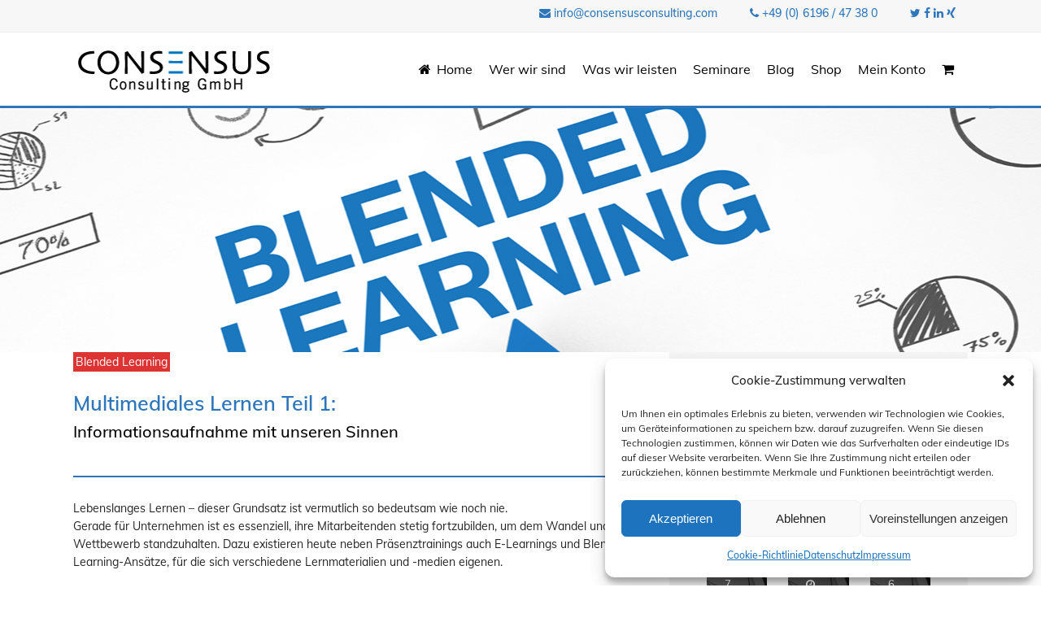

--- FILE ---
content_type: text/html; charset=UTF-8
request_url: https://www.consensusconsulting.com/blog/multimediales-lernen/
body_size: 21947
content:
<!DOCTYPE html>
<html lang="de">
<head>
    
			
			
        <meta charset="UTF-8" />
        
        <link rel="profile" href="https://gmpg.org/xfn/11" />
        <link rel="pingback" href="https://www.consensusconsulting.com/xmlrpc.php" />
        <link rel="shortcut icon" type="image/x-icon" href="https://www.consensusconsulting.com/wp-content/uploads/2017/07/icon.png">
        <link rel="apple-touch-icon" href="https://www.consensusconsulting.com/wp-content/uploads/2017/07/icon.png"/>
	            <meta name="viewport" content="width=device-width,initial-scale=1,user-scalable=no">
        <link href='//www.consensusconsulting.com/wp-content/uploads/omgf/omgf-stylesheet-743/omgf-stylesheet-743.css?ver=1666723500' rel='stylesheet' type='text/css' />
<meta name='robots' content='index, follow, max-image-preview:large, max-snippet:-1, max-video-preview:-1' />
<meta property="og:title" content="Multimediales Lernen Teil 1: Informationsaufnahme mit unseren Sinnen"/>
<meta property="og:description" content="Lebenslanges Lernen und damit auch die Frage, wie effizient Wissen weitergegeben werden kann, werden immer wichtiger. Wie werden Lerninhalte so vermittelt, dass sie den Lernenden ansprechen und im Gedächtnis bleiben?"/>
<meta property="og:image:alt" content="Image Blended Learning / Compass © Coloures-Pic | adobestock.com"/>
<meta property="og:image" content="https://www.consensusconsulting.com/wp-content/uploads/2020/12/Blended-Learning_s.jpg"/>
<meta property="og:image:width" content="1575" />
<meta property="og:image:height" content="1050" />
<meta property="og:image:type" content="image/jpeg" />
<meta property="og:type" content="article"/>
<meta property="og:article:published_time" content="2022-09-06 08:06:00"/>
<meta property="og:article:modified_time" content="2022-09-30 15:08:10"/>
<meta property="og:article:tag" content="#Selbstlernen"/>
<meta name="twitter:card" content="summary">
<meta name="twitter:title" content="Multimediales Lernen Teil 1: Informationsaufnahme mit unseren Sinnen"/>
<meta name="twitter:description" content="Lebenslanges Lernen und damit auch die Frage, wie effizient Wissen weitergegeben werden kann, werden immer wichtiger. Wie werden Lerninhalte so vermittelt, dass sie den Lernenden ansprechen und im Gedächtnis bleiben?"/>
<meta name="twitter:image" content="https://www.consensusconsulting.com/wp-content/uploads/2020/12/Blended-Learning_s.jpg"/>
<meta name="twitter:image:alt" content="Image Blended Learning / Compass © Coloures-Pic | adobestock.com"/>
<meta name="author" content="Sandra Krüger"/>

	<!-- This site is optimized with the Yoast SEO plugin v21.8.1 - https://yoast.com/wordpress/plugins/seo/ -->
	<title>Multimediales Lernen Teil 1: Informationsaufnahme mit unseren Sinnen - CONSENSUS Consulting GmbH</title>
	<meta name="description" content="Lebenslanges Lernen und damit auch die Frage, wie effizient Wissen weitergegeben werden kann, werden immer wichtiger. Wie werden Lerninhalte so vermittelt, dass sie den Lernenden ansprechen und im Gedächtnis bleiben?" />
	<link rel="canonical" href="https://www.consensusconsulting.com/blog/multimediales-lernen/" />
	<meta property="og:url" content="https://www.consensusconsulting.com/blog/multimediales-lernen/" />
	<meta property="og:site_name" content="CONSENSUS Consulting GmbH" />
	<meta property="article:published_time" content="2022-09-06T06:06:00+00:00" />
	<meta property="article:modified_time" content="2022-09-30T13:08:10+00:00" />
	<meta property="og:image" content="https://www.consensusconsulting.com/wp-content/uploads/2020/12/Blended-Learning_s.jpg" />
	<meta property="og:image:width" content="1575" />
	<meta property="og:image:height" content="1050" />
	<meta property="og:image:type" content="image/jpeg" />
	<meta name="author" content="Sandra Krüger" />
	<meta name="twitter:creator" content="@CONSENSUS_DE" />
	<meta name="twitter:site" content="@CONSENSUS_DE" />
	<meta name="twitter:label1" content="Geschrieben von" />
	<meta name="twitter:data1" content="Sandra Krüger" />
	<meta name="twitter:label2" content="Geschätzte Lesezeit" />
	<meta name="twitter:data2" content="3 Minuten" />
	<script type="application/ld+json" class="yoast-schema-graph">{"@context":"https://schema.org","@graph":[{"@type":"Article","@id":"https://www.consensusconsulting.com/blog/multimediales-lernen/#article","isPartOf":{"@id":"https://www.consensusconsulting.com/blog/multimediales-lernen/"},"author":{"name":"Sandra Krüger","@id":"https://www.consensusconsulting.com/#/schema/person/a1fd9a31f68d2f63c50de37aca072f2e"},"headline":"Multimediales Lernen Teil 1: Informationsaufnahme mit unseren Sinnen","datePublished":"2022-09-06T06:06:00+00:00","dateModified":"2022-09-30T13:08:10+00:00","mainEntityOfPage":{"@id":"https://www.consensusconsulting.com/blog/multimediales-lernen/"},"wordCount":468,"publisher":{"@id":"https://www.consensusconsulting.com/#organization"},"image":{"@id":"https://www.consensusconsulting.com/blog/multimediales-lernen/#primaryimage"},"thumbnailUrl":"https://www.consensusconsulting.com/wp-content/uploads/2020/12/Blended-Learning_s.jpg","keywords":["#Selbstlernen"],"articleSection":["Blended Learning"],"inLanguage":"de"},{"@type":"WebPage","@id":"https://www.consensusconsulting.com/blog/multimediales-lernen/","url":"https://www.consensusconsulting.com/blog/multimediales-lernen/","name":"Multimediales Lernen Teil 1: Informationsaufnahme mit unseren Sinnen - CONSENSUS Consulting GmbH","isPartOf":{"@id":"https://www.consensusconsulting.com/#website"},"primaryImageOfPage":{"@id":"https://www.consensusconsulting.com/blog/multimediales-lernen/#primaryimage"},"image":{"@id":"https://www.consensusconsulting.com/blog/multimediales-lernen/#primaryimage"},"thumbnailUrl":"https://www.consensusconsulting.com/wp-content/uploads/2020/12/Blended-Learning_s.jpg","datePublished":"2022-09-06T06:06:00+00:00","dateModified":"2022-09-30T13:08:10+00:00","description":"Lebenslanges Lernen und damit auch die Frage, wie effizient Wissen weitergegeben werden kann, werden immer wichtiger. Wie werden Lerninhalte so vermittelt, dass sie den Lernenden ansprechen und im Gedächtnis bleiben?","breadcrumb":{"@id":"https://www.consensusconsulting.com/blog/multimediales-lernen/#breadcrumb"},"inLanguage":"de","potentialAction":[{"@type":"ReadAction","target":["https://www.consensusconsulting.com/blog/multimediales-lernen/"]}]},{"@type":"ImageObject","inLanguage":"de","@id":"https://www.consensusconsulting.com/blog/multimediales-lernen/#primaryimage","url":"https://www.consensusconsulting.com/wp-content/uploads/2020/12/Blended-Learning_s.jpg","contentUrl":"https://www.consensusconsulting.com/wp-content/uploads/2020/12/Blended-Learning_s.jpg","width":1575,"height":1050,"caption":"Blended Learning / Compass © Coloures-Pic | adobestock.com"},{"@type":"BreadcrumbList","@id":"https://www.consensusconsulting.com/blog/multimediales-lernen/#breadcrumb","itemListElement":[{"@type":"ListItem","position":1,"name":"Startseite","item":"https://www.consensusconsulting.com/"},{"@type":"ListItem","position":2,"name":"Multimediales Lernen Teil 1: Informationsaufnahme mit unseren Sinnen"}]},{"@type":"WebSite","@id":"https://www.consensusconsulting.com/#website","url":"https://www.consensusconsulting.com/","name":"CONSENSUS Consulting GmbH","description":"Menschen verwirklichen Strategien.","publisher":{"@id":"https://www.consensusconsulting.com/#organization"},"potentialAction":[{"@type":"SearchAction","target":{"@type":"EntryPoint","urlTemplate":"https://www.consensusconsulting.com/?s={search_term_string}"},"query-input":"required name=search_term_string"}],"inLanguage":"de"},{"@type":"Organization","@id":"https://www.consensusconsulting.com/#organization","name":"CONSENSUS Consulting GmbH","url":"https://www.consensusconsulting.com/","logo":{"@type":"ImageObject","inLanguage":"de","@id":"https://www.consensusconsulting.com/#/schema/logo/image/","url":"https://www.consensusconsulting.com/wp-content/uploads/2017/07/logo-consensus.png","contentUrl":"https://www.consensusconsulting.com/wp-content/uploads/2017/07/logo-consensus.png","width":250,"height":62,"caption":"CONSENSUS Consulting GmbH"},"image":{"@id":"https://www.consensusconsulting.com/#/schema/logo/image/"},"sameAs":["https://twitter.com/CONSENSUS_DE","https://www.linkedin.com/company/consensus-consulting-gmbh"]},{"@type":"Person","@id":"https://www.consensusconsulting.com/#/schema/person/a1fd9a31f68d2f63c50de37aca072f2e","name":"Sandra Krüger","url":"https://www.consensusconsulting.com/blog/author/sandra-krueger/"}]}</script>
	<!-- / Yoast SEO plugin. -->


								<script id="omgf-pro-remove-async-google-fonts" type="text/javascript" src="[data-uri]"></script>
				<link rel='dns-prefetch' href='//s.w.org' />
<link rel="alternate" type="application/rss+xml" title="CONSENSUS Consulting GmbH &raquo; Feed" href="https://www.consensusconsulting.com/feed/" />
<link rel="alternate" type="application/rss+xml" title="CONSENSUS Consulting GmbH &raquo; Kommentar-Feed" href="https://www.consensusconsulting.com/comments/feed/" />
<script type="text/javascript">
window._wpemojiSettings = {"baseUrl":"https:\/\/s.w.org\/images\/core\/emoji\/14.0.0\/72x72\/","ext":".png","svgUrl":"https:\/\/s.w.org\/images\/core\/emoji\/14.0.0\/svg\/","svgExt":".svg","source":{"concatemoji":"https:\/\/www.consensusconsulting.com\/wp-includes\/js\/wp-emoji-release.min.js?ver=9cfaa424aad6cb9dfcbf04811ee463c4"}};
/*! This file is auto-generated */
!function(e,a,t){var n,r,o,i=a.createElement("canvas"),p=i.getContext&&i.getContext("2d");function s(e,t){p.clearRect(0,0,i.width,i.height),p.fillText(e,0,0);e=i.toDataURL();return p.clearRect(0,0,i.width,i.height),p.fillText(t,0,0),e===i.toDataURL()}function c(e){var t=a.createElement("script");t.src=e,t.defer=t.type="text/javascript",a.getElementsByTagName("head")[0].appendChild(t)}for(o=Array("flag","emoji"),t.supports={everything:!0,everythingExceptFlag:!0},r=0;r<o.length;r++)t.supports[o[r]]=function(e){if(p&&p.fillText)switch(p.textBaseline="top",p.font="600 32px Arial",e){case"flag":return s("\ud83c\udff3\ufe0f\u200d\u26a7\ufe0f","\ud83c\udff3\ufe0f\u200b\u26a7\ufe0f")?!1:!s("\ud83c\uddfa\ud83c\uddf3","\ud83c\uddfa\u200b\ud83c\uddf3")&&!s("\ud83c\udff4\udb40\udc67\udb40\udc62\udb40\udc65\udb40\udc6e\udb40\udc67\udb40\udc7f","\ud83c\udff4\u200b\udb40\udc67\u200b\udb40\udc62\u200b\udb40\udc65\u200b\udb40\udc6e\u200b\udb40\udc67\u200b\udb40\udc7f");case"emoji":return!s("\ud83e\udef1\ud83c\udffb\u200d\ud83e\udef2\ud83c\udfff","\ud83e\udef1\ud83c\udffb\u200b\ud83e\udef2\ud83c\udfff")}return!1}(o[r]),t.supports.everything=t.supports.everything&&t.supports[o[r]],"flag"!==o[r]&&(t.supports.everythingExceptFlag=t.supports.everythingExceptFlag&&t.supports[o[r]]);t.supports.everythingExceptFlag=t.supports.everythingExceptFlag&&!t.supports.flag,t.DOMReady=!1,t.readyCallback=function(){t.DOMReady=!0},t.supports.everything||(n=function(){t.readyCallback()},a.addEventListener?(a.addEventListener("DOMContentLoaded",n,!1),e.addEventListener("load",n,!1)):(e.attachEvent("onload",n),a.attachEvent("onreadystatechange",function(){"complete"===a.readyState&&t.readyCallback()})),(e=t.source||{}).concatemoji?c(e.concatemoji):e.wpemoji&&e.twemoji&&(c(e.twemoji),c(e.wpemoji)))}(window,document,window._wpemojiSettings);
</script>
<style type="text/css">
img.wp-smiley,
img.emoji {
	display: inline !important;
	border: none !important;
	box-shadow: none !important;
	height: 1em !important;
	width: 1em !important;
	margin: 0 0.07em !important;
	vertical-align: -0.1em !important;
	background: none !important;
	padding: 0 !important;
}
</style>
	<link rel='stylesheet' id='german-market-blocks-integrations-css' href='https://www.consensusconsulting.com/wp-content/plugins/woocommerce-german-market/german-market-blocks/build/integrations.css?ver=3.36' type='text/css' media='all' />
<link rel='stylesheet' id='german-market-checkout-block-checkboxes-css' href='https://www.consensusconsulting.com/wp-content/plugins/woocommerce-german-market/german-market-blocks/build/blocks/checkout-checkboxes/style-index.css?ver=3.36' type='text/css' media='all' />
<link rel='stylesheet' id='layerslider-css' href='https://www.consensusconsulting.com/wp-content/plugins/LayerSlider/assets/static/layerslider/css/layerslider.css?ver=8.1.2' type='text/css' media='all' />
<link rel='stylesheet' id='wp-block-library-css' href='https://www.consensusconsulting.com/wp-includes/css/dist/block-library/style.min.css?ver=9cfaa424aad6cb9dfcbf04811ee463c4' type='text/css' media='all' />
<style id='filebird-block-filebird-gallery-style-inline-css' type='text/css'>
ul.filebird-block-filebird-gallery{margin:auto!important;padding:0!important;width:100%}ul.filebird-block-filebird-gallery.layout-grid{display:grid;grid-gap:20px;align-items:stretch;grid-template-columns:repeat(var(--columns),1fr);justify-items:stretch}ul.filebird-block-filebird-gallery.layout-grid li img{border:1px solid #ccc;box-shadow:2px 2px 6px 0 rgba(0,0,0,.3);height:100%;max-width:100%;-o-object-fit:cover;object-fit:cover;width:100%}ul.filebird-block-filebird-gallery.layout-masonry{-moz-column-count:var(--columns);-moz-column-gap:var(--space);column-gap:var(--space);-moz-column-width:var(--min-width);columns:var(--min-width) var(--columns);display:block;overflow:auto}ul.filebird-block-filebird-gallery.layout-masonry li{margin-bottom:var(--space)}ul.filebird-block-filebird-gallery li{list-style:none}ul.filebird-block-filebird-gallery li figure{height:100%;margin:0;padding:0;position:relative;width:100%}ul.filebird-block-filebird-gallery li figure figcaption{background:linear-gradient(0deg,rgba(0,0,0,.7),rgba(0,0,0,.3) 70%,transparent);bottom:0;box-sizing:border-box;color:#fff;font-size:.8em;margin:0;max-height:100%;overflow:auto;padding:3em .77em .7em;position:absolute;text-align:center;width:100%;z-index:2}ul.filebird-block-filebird-gallery li figure figcaption a{color:inherit}

</style>
<link rel='stylesheet' id='classic-theme-styles-css' href='https://www.consensusconsulting.com/wp-includes/css/classic-themes.min.css?ver=9cfaa424aad6cb9dfcbf04811ee463c4' type='text/css' media='all' />
<style id='global-styles-inline-css' type='text/css'>
body{--wp--preset--color--black: #000000;--wp--preset--color--cyan-bluish-gray: #abb8c3;--wp--preset--color--white: #ffffff;--wp--preset--color--pale-pink: #f78da7;--wp--preset--color--vivid-red: #cf2e2e;--wp--preset--color--luminous-vivid-orange: #ff6900;--wp--preset--color--luminous-vivid-amber: #fcb900;--wp--preset--color--light-green-cyan: #7bdcb5;--wp--preset--color--vivid-green-cyan: #00d084;--wp--preset--color--pale-cyan-blue: #8ed1fc;--wp--preset--color--vivid-cyan-blue: #0693e3;--wp--preset--color--vivid-purple: #9b51e0;--wp--preset--gradient--vivid-cyan-blue-to-vivid-purple: linear-gradient(135deg,rgba(6,147,227,1) 0%,rgb(155,81,224) 100%);--wp--preset--gradient--light-green-cyan-to-vivid-green-cyan: linear-gradient(135deg,rgb(122,220,180) 0%,rgb(0,208,130) 100%);--wp--preset--gradient--luminous-vivid-amber-to-luminous-vivid-orange: linear-gradient(135deg,rgba(252,185,0,1) 0%,rgba(255,105,0,1) 100%);--wp--preset--gradient--luminous-vivid-orange-to-vivid-red: linear-gradient(135deg,rgba(255,105,0,1) 0%,rgb(207,46,46) 100%);--wp--preset--gradient--very-light-gray-to-cyan-bluish-gray: linear-gradient(135deg,rgb(238,238,238) 0%,rgb(169,184,195) 100%);--wp--preset--gradient--cool-to-warm-spectrum: linear-gradient(135deg,rgb(74,234,220) 0%,rgb(151,120,209) 20%,rgb(207,42,186) 40%,rgb(238,44,130) 60%,rgb(251,105,98) 80%,rgb(254,248,76) 100%);--wp--preset--gradient--blush-light-purple: linear-gradient(135deg,rgb(255,206,236) 0%,rgb(152,150,240) 100%);--wp--preset--gradient--blush-bordeaux: linear-gradient(135deg,rgb(254,205,165) 0%,rgb(254,45,45) 50%,rgb(107,0,62) 100%);--wp--preset--gradient--luminous-dusk: linear-gradient(135deg,rgb(255,203,112) 0%,rgb(199,81,192) 50%,rgb(65,88,208) 100%);--wp--preset--gradient--pale-ocean: linear-gradient(135deg,rgb(255,245,203) 0%,rgb(182,227,212) 50%,rgb(51,167,181) 100%);--wp--preset--gradient--electric-grass: linear-gradient(135deg,rgb(202,248,128) 0%,rgb(113,206,126) 100%);--wp--preset--gradient--midnight: linear-gradient(135deg,rgb(2,3,129) 0%,rgb(40,116,252) 100%);--wp--preset--duotone--dark-grayscale: url('#wp-duotone-dark-grayscale');--wp--preset--duotone--grayscale: url('#wp-duotone-grayscale');--wp--preset--duotone--purple-yellow: url('#wp-duotone-purple-yellow');--wp--preset--duotone--blue-red: url('#wp-duotone-blue-red');--wp--preset--duotone--midnight: url('#wp-duotone-midnight');--wp--preset--duotone--magenta-yellow: url('#wp-duotone-magenta-yellow');--wp--preset--duotone--purple-green: url('#wp-duotone-purple-green');--wp--preset--duotone--blue-orange: url('#wp-duotone-blue-orange');--wp--preset--font-size--small: 13px;--wp--preset--font-size--medium: 20px;--wp--preset--font-size--large: 36px;--wp--preset--font-size--x-large: 42px;--wp--preset--spacing--20: 0.44rem;--wp--preset--spacing--30: 0.67rem;--wp--preset--spacing--40: 1rem;--wp--preset--spacing--50: 1.5rem;--wp--preset--spacing--60: 2.25rem;--wp--preset--spacing--70: 3.38rem;--wp--preset--spacing--80: 5.06rem;--wp--preset--shadow--natural: 6px 6px 9px rgba(0, 0, 0, 0.2);--wp--preset--shadow--deep: 12px 12px 50px rgba(0, 0, 0, 0.4);--wp--preset--shadow--sharp: 6px 6px 0px rgba(0, 0, 0, 0.2);--wp--preset--shadow--outlined: 6px 6px 0px -3px rgba(255, 255, 255, 1), 6px 6px rgba(0, 0, 0, 1);--wp--preset--shadow--crisp: 6px 6px 0px rgba(0, 0, 0, 1);}:where(.is-layout-flex){gap: 0.5em;}body .is-layout-flow > .alignleft{float: left;margin-inline-start: 0;margin-inline-end: 2em;}body .is-layout-flow > .alignright{float: right;margin-inline-start: 2em;margin-inline-end: 0;}body .is-layout-flow > .aligncenter{margin-left: auto !important;margin-right: auto !important;}body .is-layout-constrained > .alignleft{float: left;margin-inline-start: 0;margin-inline-end: 2em;}body .is-layout-constrained > .alignright{float: right;margin-inline-start: 2em;margin-inline-end: 0;}body .is-layout-constrained > .aligncenter{margin-left: auto !important;margin-right: auto !important;}body .is-layout-constrained > :where(:not(.alignleft):not(.alignright):not(.alignfull)){max-width: var(--wp--style--global--content-size);margin-left: auto !important;margin-right: auto !important;}body .is-layout-constrained > .alignwide{max-width: var(--wp--style--global--wide-size);}body .is-layout-flex{display: flex;}body .is-layout-flex{flex-wrap: wrap;align-items: center;}body .is-layout-flex > *{margin: 0;}:where(.wp-block-columns.is-layout-flex){gap: 2em;}.has-black-color{color: var(--wp--preset--color--black) !important;}.has-cyan-bluish-gray-color{color: var(--wp--preset--color--cyan-bluish-gray) !important;}.has-white-color{color: var(--wp--preset--color--white) !important;}.has-pale-pink-color{color: var(--wp--preset--color--pale-pink) !important;}.has-vivid-red-color{color: var(--wp--preset--color--vivid-red) !important;}.has-luminous-vivid-orange-color{color: var(--wp--preset--color--luminous-vivid-orange) !important;}.has-luminous-vivid-amber-color{color: var(--wp--preset--color--luminous-vivid-amber) !important;}.has-light-green-cyan-color{color: var(--wp--preset--color--light-green-cyan) !important;}.has-vivid-green-cyan-color{color: var(--wp--preset--color--vivid-green-cyan) !important;}.has-pale-cyan-blue-color{color: var(--wp--preset--color--pale-cyan-blue) !important;}.has-vivid-cyan-blue-color{color: var(--wp--preset--color--vivid-cyan-blue) !important;}.has-vivid-purple-color{color: var(--wp--preset--color--vivid-purple) !important;}.has-black-background-color{background-color: var(--wp--preset--color--black) !important;}.has-cyan-bluish-gray-background-color{background-color: var(--wp--preset--color--cyan-bluish-gray) !important;}.has-white-background-color{background-color: var(--wp--preset--color--white) !important;}.has-pale-pink-background-color{background-color: var(--wp--preset--color--pale-pink) !important;}.has-vivid-red-background-color{background-color: var(--wp--preset--color--vivid-red) !important;}.has-luminous-vivid-orange-background-color{background-color: var(--wp--preset--color--luminous-vivid-orange) !important;}.has-luminous-vivid-amber-background-color{background-color: var(--wp--preset--color--luminous-vivid-amber) !important;}.has-light-green-cyan-background-color{background-color: var(--wp--preset--color--light-green-cyan) !important;}.has-vivid-green-cyan-background-color{background-color: var(--wp--preset--color--vivid-green-cyan) !important;}.has-pale-cyan-blue-background-color{background-color: var(--wp--preset--color--pale-cyan-blue) !important;}.has-vivid-cyan-blue-background-color{background-color: var(--wp--preset--color--vivid-cyan-blue) !important;}.has-vivid-purple-background-color{background-color: var(--wp--preset--color--vivid-purple) !important;}.has-black-border-color{border-color: var(--wp--preset--color--black) !important;}.has-cyan-bluish-gray-border-color{border-color: var(--wp--preset--color--cyan-bluish-gray) !important;}.has-white-border-color{border-color: var(--wp--preset--color--white) !important;}.has-pale-pink-border-color{border-color: var(--wp--preset--color--pale-pink) !important;}.has-vivid-red-border-color{border-color: var(--wp--preset--color--vivid-red) !important;}.has-luminous-vivid-orange-border-color{border-color: var(--wp--preset--color--luminous-vivid-orange) !important;}.has-luminous-vivid-amber-border-color{border-color: var(--wp--preset--color--luminous-vivid-amber) !important;}.has-light-green-cyan-border-color{border-color: var(--wp--preset--color--light-green-cyan) !important;}.has-vivid-green-cyan-border-color{border-color: var(--wp--preset--color--vivid-green-cyan) !important;}.has-pale-cyan-blue-border-color{border-color: var(--wp--preset--color--pale-cyan-blue) !important;}.has-vivid-cyan-blue-border-color{border-color: var(--wp--preset--color--vivid-cyan-blue) !important;}.has-vivid-purple-border-color{border-color: var(--wp--preset--color--vivid-purple) !important;}.has-vivid-cyan-blue-to-vivid-purple-gradient-background{background: var(--wp--preset--gradient--vivid-cyan-blue-to-vivid-purple) !important;}.has-light-green-cyan-to-vivid-green-cyan-gradient-background{background: var(--wp--preset--gradient--light-green-cyan-to-vivid-green-cyan) !important;}.has-luminous-vivid-amber-to-luminous-vivid-orange-gradient-background{background: var(--wp--preset--gradient--luminous-vivid-amber-to-luminous-vivid-orange) !important;}.has-luminous-vivid-orange-to-vivid-red-gradient-background{background: var(--wp--preset--gradient--luminous-vivid-orange-to-vivid-red) !important;}.has-very-light-gray-to-cyan-bluish-gray-gradient-background{background: var(--wp--preset--gradient--very-light-gray-to-cyan-bluish-gray) !important;}.has-cool-to-warm-spectrum-gradient-background{background: var(--wp--preset--gradient--cool-to-warm-spectrum) !important;}.has-blush-light-purple-gradient-background{background: var(--wp--preset--gradient--blush-light-purple) !important;}.has-blush-bordeaux-gradient-background{background: var(--wp--preset--gradient--blush-bordeaux) !important;}.has-luminous-dusk-gradient-background{background: var(--wp--preset--gradient--luminous-dusk) !important;}.has-pale-ocean-gradient-background{background: var(--wp--preset--gradient--pale-ocean) !important;}.has-electric-grass-gradient-background{background: var(--wp--preset--gradient--electric-grass) !important;}.has-midnight-gradient-background{background: var(--wp--preset--gradient--midnight) !important;}.has-small-font-size{font-size: var(--wp--preset--font-size--small) !important;}.has-medium-font-size{font-size: var(--wp--preset--font-size--medium) !important;}.has-large-font-size{font-size: var(--wp--preset--font-size--large) !important;}.has-x-large-font-size{font-size: var(--wp--preset--font-size--x-large) !important;}
.wp-block-navigation a:where(:not(.wp-element-button)){color: inherit;}
:where(.wp-block-columns.is-layout-flex){gap: 2em;}
.wp-block-pullquote{font-size: 1.5em;line-height: 1.6;}
</style>
<link rel='stylesheet' id='inf-font-awesome-css' href='//www.consensusconsulting.com/wp-content/uploads/omgf/plugins/blog-designer-pack-pro/assets/css/font-awesome.min.css?ver=1700500887' type='text/css' media='all' />
<link rel='stylesheet' id='owl-carousel-css' href='https://www.consensusconsulting.com/wp-content/plugins/blog-designer-pack-pro/assets/css/owl.carousel.min.css?ver=3.4.5' type='text/css' media='all' />
<link rel='stylesheet' id='bdpp-public-style-css' href='https://www.consensusconsulting.com/wp-content/plugins/blog-designer-pack-pro/assets/css/bdpp-public.min.css?ver=3.4.5' type='text/css' media='all' />
<style id='woocommerce-inline-inline-css' type='text/css'>
.woocommerce form .form-row .required { visibility: visible; }
</style>
<link rel='stylesheet' id='cmplz-general-css' href='https://www.consensusconsulting.com/wp-content/plugins/complianz-gdpr/assets/css/cookieblocker.min.css?ver=1765932554' type='text/css' media='all' />
<link rel='stylesheet' id='eltd_default_style-css' href='https://www.consensusconsulting.com/wp-content/themes/consensusconsultinggmbh/style.css?ver=9cfaa424aad6cb9dfcbf04811ee463c4' type='text/css' media='all' />
<link rel='stylesheet' id='eltd_stylesheet-css' href='https://www.consensusconsulting.com/wp-content/themes/consensusconsultinggmbh/css/stylesheet.min.css?ver=9cfaa424aad6cb9dfcbf04811ee463c4' type='text/css' media='all' />
<link rel='stylesheet' id='eltd_blog-css' href='https://www.consensusconsulting.com/wp-content/themes/consensusconsultinggmbh/css/blog.min.css?ver=9cfaa424aad6cb9dfcbf04811ee463c4' type='text/css' media='all' />
<link rel='stylesheet' id='eltd_woocommerce-css' href='//www.consensusconsulting.com/wp-content/uploads/omgf/themes/consensusconsultinggmbh/css/woocommerce.min.css?ver=1700500887' type='text/css' media='all' />
<link rel='stylesheet' id='eltd_woocommerce_responsive-css' href='https://www.consensusconsulting.com/wp-content/themes/consensusconsultinggmbh/css/woocommerce_responsive.min.css?ver=9cfaa424aad6cb9dfcbf04811ee463c4' type='text/css' media='all' />
<link rel='stylesheet' id='eltd_style_dynamic-css' href='https://www.consensusconsulting.com/wp-content/themes/consensusconsultinggmbh/css/style_dynamic.css?ver=1700500742' type='text/css' media='all' />
<link rel='stylesheet' id='eltd_font_awesome-css' href='//www.consensusconsulting.com/wp-content/uploads/omgf/themes/consensusconsultinggmbh/css/font-awesome/css/font-awesome.min.css?ver=1700500887' type='text/css' media='all' />
<link rel='stylesheet' id='eltd_font_elegant-css' href='//www.consensusconsulting.com/wp-content/uploads/omgf/themes/consensusconsultinggmbh/css/elegant-icons/style.min.css?ver=1700500887' type='text/css' media='all' />
<link rel='stylesheet' id='eltd_ion_icons-css' href='//www.consensusconsulting.com/wp-content/uploads/omgf/themes/consensusconsultinggmbh/css/ion-icons/css/ionicons.min.css?ver=1700500887' type='text/css' media='all' />
<link rel='stylesheet' id='eltd_linea_icons-css' href='//www.consensusconsulting.com/wp-content/uploads/omgf/themes/consensusconsultinggmbh/css/linea-icons/style.css?ver=1700500887' type='text/css' media='all' />
<link rel='stylesheet' id='eltd_responsive-css' href='https://www.consensusconsulting.com/wp-content/themes/consensusconsultinggmbh/css/responsive.min.css?ver=9cfaa424aad6cb9dfcbf04811ee463c4' type='text/css' media='all' />
<link rel='stylesheet' id='eltd_style_dynamic_responsive-css' href='https://www.consensusconsulting.com/wp-content/themes/consensusconsultinggmbh/css/style_dynamic_responsive.css?ver=1700500742' type='text/css' media='all' />
<link rel='stylesheet' id='js_composer_front-css' href='//www.consensusconsulting.com/wp-content/uploads/omgf/plugins/js_composer/assets/css/js_composer.min.css?ver=1700500887' type='text/css' media='all' />
<link rel='stylesheet' id='eltd_custom_css-css' href='https://www.consensusconsulting.com/wp-content/themes/consensusconsultinggmbh/css/custom_css.css?ver=1700500742' type='text/css' media='all' />
<link rel='stylesheet' id='eltd_mac_stylesheet-css' href='https://www.consensusconsulting.com/wp-content/themes/consensusconsultinggmbh/css/mac_stylesheet.css?ver=9cfaa424aad6cb9dfcbf04811ee463c4' type='text/css' media='all' />
<link rel='stylesheet' id='eltd_webkit-css' href='https://www.consensusconsulting.com/wp-content/themes/consensusconsultinggmbh/css/webkit_stylesheet.css?ver=9cfaa424aad6cb9dfcbf04811ee463c4' type='text/css' media='all' />
<link rel='stylesheet' id='wc-pb-checkout-blocks-css' href='//www.consensusconsulting.com/wp-content/uploads/omgf/plugins/woocommerce-product-bundles/assets/css/frontend/checkout-blocks.css?ver=1700500887' type='text/css' media='all' />
<style id='wc-pb-checkout-blocks-inline-css' type='text/css'>
table.wc-block-cart-items .wc-block-cart-items__row.is-bundle__meta_hidden .wc-block-components-product-details__beinhaltet, .wc-block-components-order-summary-item.is-bundle__meta_hidden .wc-block-components-product-details__beinhaltet { display:none; } table.wc-block-cart-items .wc-block-cart-items__row.is-bundle .wc-block-components-product-details__beinhaltet .wc-block-components-product-details__name, .wc-block-components-order-summary-item.is-bundle .wc-block-components-product-details__beinhaltet .wc-block-components-product-details__name { display:block; margin-bottom: 0.5em } table.wc-block-cart-items .wc-block-cart-items__row.is-bundle .wc-block-components-product-details__beinhaltet:not(:first-of-type) .wc-block-components-product-details__name, .wc-block-components-order-summary-item.is-bundle .wc-block-components-product-details__beinhaltet:not(:first-of-type) .wc-block-components-product-details__name { display:none } table.wc-block-cart-items .wc-block-cart-items__row.is-bundle .wc-block-components-product-details__beinhaltet + li:not( .wc-block-components-product-details__beinhaltet ), .wc-block-components-order-summary-item.is-bundle .wc-block-components-product-details__beinhaltet + li:not( .wc-block-components-product-details__beinhaltet ) { margin-top:0.5em }
</style>
<link rel='stylesheet' id='german-market-blocks-order-button-position-css' href='https://www.consensusconsulting.com/wp-content/plugins/woocommerce-german-market/german-market-blocks/additional-css/order-button-checkout-fields.css?ver=3.36' type='text/css' media='all' />
<link rel='stylesheet' id='woocommerce-de_frontend_styles-css' href='https://www.consensusconsulting.com/wp-content/plugins/woocommerce-german-market/css/frontend.min.css?ver=3.36' type='text/css' media='all' />
<link rel='stylesheet' id='wc-bundle-style-css' href='//www.consensusconsulting.com/wp-content/uploads/omgf/plugins/woocommerce-product-bundles/assets/css/frontend/woocommerce.css?ver=1700500887' type='text/css' media='all' />
<script type='text/javascript' async src='https://www.consensusconsulting.com/wp-content/plugins/burst-statistics/helpers/timeme/timeme.min.js?ver=1.7.5' id='burst-timeme-js'></script>
<script type='text/javascript' src='https://www.consensusconsulting.com/wp-includes/js/dist/vendor/wp-polyfill-inert.min.js?ver=3.1.2' id='wp-polyfill-inert-js'></script>
<script type='text/javascript' src='https://www.consensusconsulting.com/wp-includes/js/dist/vendor/regenerator-runtime.min.js?ver=0.13.11' id='regenerator-runtime-js'></script>
<script type='text/javascript' src='https://www.consensusconsulting.com/wp-includes/js/dist/vendor/wp-polyfill.min.js?ver=3.15.0' id='wp-polyfill-js'></script>
<script type='text/javascript' src='https://www.consensusconsulting.com/wp-includes/js/dist/hooks.min.js?ver=4169d3cf8e8d95a3d6d5' id='wp-hooks-js'></script>
<script type='text/javascript' src='https://www.consensusconsulting.com/wp-includes/js/dist/i18n.min.js?ver=9e794f35a71bb98672ae' id='wp-i18n-js'></script>
<script type='text/javascript' id='wp-i18n-js-after'>
wp.i18n.setLocaleData( { 'text direction\u0004ltr': [ 'ltr' ] } );
</script>
<script type='text/javascript' src='https://www.consensusconsulting.com/wp-includes/js/dist/url.min.js?ver=16185fce2fb043a0cfed' id='wp-url-js'></script>
<script type='text/javascript' id='wp-api-fetch-js-translations'>
( function( domain, translations ) {
	var localeData = translations.locale_data[ domain ] || translations.locale_data.messages;
	localeData[""].domain = domain;
	wp.i18n.setLocaleData( localeData, domain );
} )( "default", {"translation-revision-date":"2026-01-24 23:23:43+0000","generator":"GlotPress\/4.0.3","domain":"messages","locale_data":{"messages":{"":{"domain":"messages","plural-forms":"nplurals=2; plural=n != 1;","lang":"de"},"An unknown error occurred.":["Ein unbekannter Fehler ist aufgetreten."],"The response is not a valid JSON response.":["Die Antwort ist keine g\u00fcltige JSON-Antwort."],"You are probably offline.":["Sie sind wahrscheinlich offline."],"Media upload failed. If this is a photo or a large image, please scale it down and try again.":["Das Hochladen der Mediendatei ist fehlgeschlagen. Wenn es sich um ein Foto oder ein gro\u00dfes Bild handelt, verkleinern Sie es bitte und versuchen Sie es erneut."]}},"comment":{"reference":"wp-includes\/js\/dist\/api-fetch.js"}} );
</script>
<script type='text/javascript' src='https://www.consensusconsulting.com/wp-includes/js/dist/api-fetch.min.js?ver=bc0029ca2c943aec5311' id='wp-api-fetch-js'></script>
<script type='text/javascript' id='wp-api-fetch-js-after'>
wp.apiFetch.use( wp.apiFetch.createRootURLMiddleware( "https://www.consensusconsulting.com/wp-json/" ) );
wp.apiFetch.nonceMiddleware = wp.apiFetch.createNonceMiddleware( "842fc56056" );
wp.apiFetch.use( wp.apiFetch.nonceMiddleware );
wp.apiFetch.use( wp.apiFetch.mediaUploadMiddleware );
wp.apiFetch.nonceEndpoint = "https://www.consensusconsulting.com/wp-admin/admin-ajax.php?action=rest-nonce";
</script>
<script type='text/javascript' id='burst-js-extra'>
/* <![CDATA[ */
var burst = {"cookie_retention_days":"30","beacon_url":"https:\/\/www.consensusconsulting.com\/wp-content\/plugins\/burst-statistics\/endpoint.php","options":{"beacon_enabled":0,"enable_cookieless_tracking":1,"enable_turbo_mode":0,"do_not_track":0,"track_url_change":0},"goals":[],"goals_script_url":"https:\/\/www.consensusconsulting.com\/wp-content\/plugins\/burst-statistics\/\/assets\/js\/build\/burst-goals.js?v=1.7.5"};
/* ]]> */
</script>
<script type='text/javascript' async src='https://www.consensusconsulting.com/wp-content/plugins/burst-statistics/assets/js/build/burst-cookieless.min.js?ver=1.7.5' id='burst-js'></script>
<script type='text/javascript' src='https://www.consensusconsulting.com/wp-includes/js/jquery/jquery.min.js?ver=3.6.4' id='jquery-core-js'></script>
<script type='text/javascript' src='https://www.consensusconsulting.com/wp-includes/js/jquery/jquery-migrate.min.js?ver=3.4.0' id='jquery-migrate-js'></script>
<script type='text/javascript' id='layerslider-utils-js-extra'>
/* <![CDATA[ */
var LS_Meta = {"v":"8.1.2","fixGSAP":"1"};
/* ]]> */
</script>
<script type='text/javascript' src='https://www.consensusconsulting.com/wp-content/plugins/LayerSlider/assets/static/layerslider/js/layerslider.utils.js?ver=8.1.2' id='layerslider-utils-js'></script>
<script type='text/javascript' src='https://www.consensusconsulting.com/wp-content/plugins/LayerSlider/assets/static/layerslider/js/layerslider.kreaturamedia.jquery.js?ver=8.1.2' id='layerslider-js'></script>
<script type='text/javascript' src='https://www.consensusconsulting.com/wp-content/plugins/LayerSlider/assets/static/layerslider/js/layerslider.transitions.js?ver=8.1.2' id='layerslider-transitions-js'></script>
<script type='text/javascript' src='https://www.consensusconsulting.com/wp-content/plugins/woocommerce/assets/js/jquery-blockui/jquery.blockUI.min.js?ver=2.7.0-wc.8.2.4' id='jquery-blockui-js'></script>
<script type='text/javascript' id='wc-add-to-cart-js-extra'>
/* <![CDATA[ */
var wc_add_to_cart_params = {"ajax_url":"\/wp-admin\/admin-ajax.php","wc_ajax_url":"\/?wc-ajax=%%endpoint%%","i18n_view_cart":"Warenkorb anzeigen","cart_url":"https:\/\/www.consensusconsulting.com\/warenkorb\/","is_cart":"","cart_redirect_after_add":"no"};
/* ]]> */
</script>
<script type='text/javascript' src='https://www.consensusconsulting.com/wp-content/plugins/woocommerce/assets/js/frontend/add-to-cart.min.js?ver=8.2.4' id='wc-add-to-cart-js'></script>
<script type='text/javascript' src='https://www.consensusconsulting.com/wp-content/plugins/js_composer/assets/js/vendors/woocommerce-add-to-cart.js?ver=7.6' id='vc_woocommerce-add-to-cart-js-js'></script>
<script type='text/javascript' id='woocommerce_de_frontend-js-extra'>
/* <![CDATA[ */
var sepa_ajax_object = {"ajax_url":"https:\/\/www.consensusconsulting.com\/wp-admin\/admin-ajax.php","nonce":"1c43034c30"};
var woocommerce_remove_updated_totals = {"val":"0"};
var woocommerce_payment_update = {"val":"1"};
var german_market_price_variable_products = {"val":"gm_default"};
var german_market_price_variable_theme_extra_element = {"val":"none"};
var german_market_legal_info_product_reviews = {"element":".woocommerce-Reviews .commentlist","activated":"off"};
var ship_different_address = {"message":"<p class=\"woocommerce-notice woocommerce-notice--info woocommerce-info\" id=\"german-market-puchase-on-account-message\">\"Lieferung an eine andere Adresse senden\" ist f\u00fcr die gew\u00e4hlte Zahlungsart \"Kauf auf Rechnung\" nicht verf\u00fcgbar und wurde deaktiviert!<\/p>","before_element":".woocommerce-checkout-payment"};
/* ]]> */
</script>
<script type='text/javascript' src='https://www.consensusconsulting.com/wp-content/plugins/woocommerce-german-market/js/WooCommerce-German-Market-Frontend.min.js?ver=3.36' id='woocommerce_de_frontend-js'></script>
<script></script><meta name="generator" content="Powered by LayerSlider 8.1.2 - Build Heros, Sliders, and Popups. Create Animations and Beautiful, Rich Web Content as Easy as Never Before on WordPress." />
<!-- LayerSlider updates and docs at: https://layerslider.com -->
<link rel="https://api.w.org/" href="https://www.consensusconsulting.com/wp-json/" /><link rel="alternate" type="application/json" href="https://www.consensusconsulting.com/wp-json/wp/v2/posts/32531" /><link rel="EditURI" type="application/rsd+xml" title="RSD" href="https://www.consensusconsulting.com/xmlrpc.php?rsd" />
<link rel="alternate" type="application/json+oembed" href="https://www.consensusconsulting.com/wp-json/oembed/1.0/embed?url=https%3A%2F%2Fwww.consensusconsulting.com%2Fblog%2Fmultimediales-lernen%2F" />
<link rel="alternate" type="text/xml+oembed" href="https://www.consensusconsulting.com/wp-json/oembed/1.0/embed?url=https%3A%2F%2Fwww.consensusconsulting.com%2Fblog%2Fmultimediales-lernen%2F&#038;format=xml" />
			<style>.cmplz-hidden {
					display: none !important;
				}</style>		<style>
            .bundled_item_cart_details .wgm-info{ display: none; }
            .bundled_item_cart_details .price + .wgm-info.woocommerce-de_price_taxrate{ display: block; }
            /*table.shop_table td.product-subtotal span.wgm-tax { display: none; }*/
            table.shop_table td.product-subtotal .woocommerce-Price-amount ~ span.wgm-tax { display: block; }
		</style>
		<!--[if IE 9]><link rel="stylesheet" type="text/css" href="https://www.consensusconsulting.com/wp-content/themes/consensusconsultinggmbh/css/ie9_stylesheet.css" media="screen"><![endif]-->	<noscript><style>.woocommerce-product-gallery{ opacity: 1 !important; }</style></noscript>
	<style type="text/css">.recentcomments a{display:inline !important;padding:0 !important;margin:0 !important;}</style><meta name="generator" content="Powered by WPBakery Page Builder - drag and drop page builder for WordPress."/>
<meta name="generator" content="Powered by Slider Revolution 6.7.5 - responsive, Mobile-Friendly Slider Plugin for WordPress with comfortable drag and drop interface." />
<script>function setREVStartSize(e){
			//window.requestAnimationFrame(function() {
				window.RSIW = window.RSIW===undefined ? window.innerWidth : window.RSIW;
				window.RSIH = window.RSIH===undefined ? window.innerHeight : window.RSIH;
				try {
					var pw = document.getElementById(e.c).parentNode.offsetWidth,
						newh;
					pw = pw===0 || isNaN(pw) || (e.l=="fullwidth" || e.layout=="fullwidth") ? window.RSIW : pw;
					e.tabw = e.tabw===undefined ? 0 : parseInt(e.tabw);
					e.thumbw = e.thumbw===undefined ? 0 : parseInt(e.thumbw);
					e.tabh = e.tabh===undefined ? 0 : parseInt(e.tabh);
					e.thumbh = e.thumbh===undefined ? 0 : parseInt(e.thumbh);
					e.tabhide = e.tabhide===undefined ? 0 : parseInt(e.tabhide);
					e.thumbhide = e.thumbhide===undefined ? 0 : parseInt(e.thumbhide);
					e.mh = e.mh===undefined || e.mh=="" || e.mh==="auto" ? 0 : parseInt(e.mh,0);
					if(e.layout==="fullscreen" || e.l==="fullscreen")
						newh = Math.max(e.mh,window.RSIH);
					else{
						e.gw = Array.isArray(e.gw) ? e.gw : [e.gw];
						for (var i in e.rl) if (e.gw[i]===undefined || e.gw[i]===0) e.gw[i] = e.gw[i-1];
						e.gh = e.el===undefined || e.el==="" || (Array.isArray(e.el) && e.el.length==0)? e.gh : e.el;
						e.gh = Array.isArray(e.gh) ? e.gh : [e.gh];
						for (var i in e.rl) if (e.gh[i]===undefined || e.gh[i]===0) e.gh[i] = e.gh[i-1];
											
						var nl = new Array(e.rl.length),
							ix = 0,
							sl;
						e.tabw = e.tabhide>=pw ? 0 : e.tabw;
						e.thumbw = e.thumbhide>=pw ? 0 : e.thumbw;
						e.tabh = e.tabhide>=pw ? 0 : e.tabh;
						e.thumbh = e.thumbhide>=pw ? 0 : e.thumbh;
						for (var i in e.rl) nl[i] = e.rl[i]<window.RSIW ? 0 : e.rl[i];
						sl = nl[0];
						for (var i in nl) if (sl>nl[i] && nl[i]>0) { sl = nl[i]; ix=i;}
						var m = pw>(e.gw[ix]+e.tabw+e.thumbw) ? 1 : (pw-(e.tabw+e.thumbw)) / (e.gw[ix]);
						newh =  (e.gh[ix] * m) + (e.tabh + e.thumbh);
					}
					var el = document.getElementById(e.c);
					if (el!==null && el) el.style.height = newh+"px";
					el = document.getElementById(e.c+"_wrapper");
					if (el!==null && el) {
						el.style.height = newh+"px";
						el.style.display = "block";
					}
				} catch(e){
					console.log("Failure at Presize of Slider:" + e)
				}
			//});
		  };</script>
		<style type="text/css" id="wp-custom-css">
			.breadcrumbs .breadcrumbs_inner {
    vertical-align: bottom;
}
#bdpp-ticker-1 .bdpp-label {
    background: #2e76bc!important;
}
.bdpp-ticker-wrp.inf-news-ticker {
    border: 2px solid #2e76bc!important;
}
#bdpp-ticker-1 {
    border-color: #2e76bc!important;
}
#bdpp-ticker-1 ul li a:hover, #bdpp-ticker-1 ul li a {
    color:#2e76bc!important;
}
.col-cat a{
	font-size:11px;
	background: #dd3333 !important;
color: #ffffff !important;
padding: 3px 5px !important;
}
.bdpp-post-title a {
background-color: #2e76bc!important;
	opacity: 0.9;
}
#schlagworte {
	margin:0;padding:0;
}
#schlagworte li {
height: 22px;
}

#sidelist {padding:10px;background-color:  #f5f5f5!important; }
.blog_holder article pre {font-size:14px; color:gray; font-style: italic}
.blog_holder article h6 {background-color:#dd3333; color:white;display:inline;
	font-style: normal;
	font-size:14px;
	padding:3px;
}
.blog_holder article h2 {color:black!important}
.blog_holder article h5 {font-size:12px;color:gray!important}
.blog_holder article h2,
.blog_holder article h3  {display:block;}

.blog_holder article h3  {font-size:16px}
.blog_holder article h4  {font-size:18px; font-weight:normal; color:black}

.wp-block-separator.is-style-wide {
    border-bottom-width: 1px;
    color: #2e76bc;
}
div.bdpp-post-meta.bdpp-post-meta-down {display:none}

blockquote, blockquote > p {
    font-size: 20px;
	  line-height:36px;
    font-style: italic!important;
    color: #2e76bc;
}

.execphpwidget {background: #f5f5f5;
}
.blog_single  h2:first-child{display:none!important;}

.without_title_text{height:300px!important}
		</style>
		<noscript><style> .wpb_animate_when_almost_visible { opacity: 1; }</style></noscript></head>

<body data-rsssl=1 data-cmplz=1 class="post-template-default single single-post postid-32531 single-format-standard theme-consensusconsultinggmbh eltd-core-1.0.3 woocommerce-no-js  consensus consulting gmbh-ver-1.13  vertical_menu_with_scroll grid_1200 wpb-js-composer js-comp-ver-7.6 vc_responsive">


	<div class="ajax_loader">
        <div class="ajax_loader_1">
            <div class="five_rotating_circles"><div class="spinner-container container1"><div class="circle1"></div><div class="circle2"></div><div class="circle3"></div><div class="circle4"></div></div><div class="spinner-container container2"><div class="circle1"></div><div class="circle2"></div><div class="circle3"></div><div class="circle4"></div></div><div class="spinner-container container3"><div class="circle1"></div><div class="circle2"></div><div class="circle3"></div><div class="circle4"></div></div></div>        </div>
    </div>

<div class="wrapper">
<div class="wrapper_inner">


			<header class="page_header scrolled_not_transparent with_border has_top scroll_header_top_area  fixed">
			<div class="header_inner clearfix">
							
		
			<div class="header_top_bottom_holder">
									<div class="header_top clearfix"  >
												<div class="container">
							<div class="container_inner clearfix" >
																							<div class="left">
									<div class="inner">
																			</div>
								</div>
								<div class="right">
									<div class="inner">
										<div class="header-widget widget_text header-right-widget">			<div class="textwidget"><p><a href="mailto:info@consensusconsulting.com?subject=Anfrage%20über%20die%20Website"><i class="fa fa-envelope" aria-hidden="true"></i> info@consensusconsulting.com</a></p>
</div>
		</div><div class="header-widget widget_text header-right-widget">			<div class="textwidget"><p><a href="tel:+49619647380"><i class="fa fa-phone" aria-hidden="true"></i> +49 (0) 6196 / 47 38 0</a></p>
</div>
		</div><div class="header-widget widget_text header-right-widget">			<div class="textwidget"><p><a href="https://twitter.com/CONSENSUS_DE" target="_blank" rel="noopener"><i class="fa fa-twitter" aria-hidden="true"></i></a> <a href="https://www.facebook.com/CONSENSUSConsultingGmbH/" target="_blank" rel="noopener"><i class="fa fa-facebook" aria-hidden="true"></i></a> <a href="https://www.linkedin.com/company/consensus-consulting-gmbh" target="_blank" rel="noopener"><i class="fa fa-linkedin" aria-hidden="true"></i></a> <a href="https://www.xing.com/companies/consensusconsultinggmbh" target="_blank" rel="noopener"><i class="fa fa-xing" aria-hidden="true"></i></a></p>
</div>
		</div>									</div>
								</div>
																							</div>
						</div>
										</div>
								<div class="header_bottom  header_in_grid clearfix "  >
										<div class="container">
						<div class="container_inner clearfix" >
																											<div class="header_inner_left">
																									<div class="mobile_menu_button">
										<span>
											<i class="eltd_icon_font_awesome fa fa-bars " ></i>										</span>
									</div>
																
								
								
																	<div class="logo_wrapper" >
																				<div class="eltd_logo"><a  href="https://www.consensusconsulting.com/"><img class="normal" src="https://www.consensusconsulting.com/wp-content/uploads/2017/07/logo-consensus.png" alt="Logo"/><img class="light" src="https://www.consensusconsulting.com/wp-content/uploads/2017/07/logo-consensus.png" alt="Logo"/><img class="dark" src="https://www.consensusconsulting.com/wp-content/uploads/2017/07/logo-consensus.png" alt="Logo"/><img class="sticky" src="https://www.consensusconsulting.com/wp-content/uploads/2017/07/logo-consensus.png" alt="Logo"/><img class="mobile" src="https://www.consensusconsulting.com/wp-content/uploads/2017/07/logo-consensus.png" alt="Logo"/></a></div>
																			</div>
																
								
																							</div>
																																							<div class="header_inner_right">
										<div class="side_menu_button_wrapper right">
																																	<div class="side_menu_button">
	
													
																																			</div>
										</div>
									</div>
																																	<nav class="main_menu drop_down   right">
										<ul id="menu-hauptmenue" class=""><li id="nav-menu-item-632" class="menu-item menu-item-type-post_type menu-item-object-page menu-item-home  narrow"><a href="https://www.consensusconsulting.com/" class=""><span class="item_inner"><span class="menu_icon_wrapper"><i class="menu_icon fa-home fa"></i></span><span class="item_text">Home</span></span><span class="plus"></span></a></li>
<li id="nav-menu-item-50" class="menu-item menu-item-type-post_type menu-item-object-page menu-item-has-children  has_sub narrow"><a href="https://www.consensusconsulting.com/wer-wir-sind/" class=""><span class="item_inner"><span class="menu_icon_wrapper"><i class="menu_icon blank fa"></i></span><span class="item_text">Wer wir sind</span></span><span class="plus"></span></a>
<div class="second"><div class="inner"><ul>
	<li id="nav-menu-item-52" class="menu-item menu-item-type-post_type menu-item-object-page "><a href="https://www.consensusconsulting.com/wer-wir-sind/kundenstimmen/" class=""><span class="item_inner"><span class="menu_icon_wrapper"><i class="menu_icon blank fa"></i></span><span class="item_text">Kundenstimmen</span></span><span class="plus"></span></a></li>
	<li id="nav-menu-item-561" class="menu-item menu-item-type-post_type menu-item-object-page "><a href="https://www.consensusconsulting.com/wer-wir-sind/unsere-werte/" class=""><span class="item_inner"><span class="menu_icon_wrapper"><i class="menu_icon blank fa"></i></span><span class="item_text">Unsere Werte</span></span><span class="plus"></span></a></li>
	<li id="nav-menu-item-51" class="menu-item menu-item-type-post_type menu-item-object-page "><a href="https://www.consensusconsulting.com/wer-wir-sind/team/" class=""><span class="item_inner"><span class="menu_icon_wrapper"><i class="menu_icon blank fa"></i></span><span class="item_text">Team</span></span><span class="plus"></span></a></li>
	<li id="nav-menu-item-733" class="menu-item menu-item-type-post_type menu-item-object-page "><a href="https://www.consensusconsulting.com/wer-wir-sind/offene-stellen/" class=""><span class="item_inner"><span class="menu_icon_wrapper"><i class="menu_icon blank fa"></i></span><span class="item_text">Offene Stellen</span></span><span class="plus"></span></a></li>
	<li id="nav-menu-item-672" class="menu-item menu-item-type-post_type menu-item-object-page "><a href="https://www.consensusconsulting.com/wer-wir-sind/akkreditierungen/" class=""><span class="item_inner"><span class="menu_icon_wrapper"><i class="menu_icon blank fa"></i></span><span class="item_text">Akkreditierungen</span></span><span class="plus"></span></a></li>
</ul></div></div>
</li>
<li id="nav-menu-item-46" class="menu-item menu-item-type-post_type menu-item-object-page menu-item-has-children  has_sub narrow"><a href="https://www.consensusconsulting.com/was-wir-leisten/" class=""><span class="item_inner"><span class="menu_icon_wrapper"><i class="menu_icon blank fa"></i></span><span class="item_text">Was wir leisten</span></span><span class="plus"></span></a>
<div class="second"><div class="inner"><ul>
	<li id="nav-menu-item-47" class="menu-item menu-item-type-post_type menu-item-object-page menu-item-has-children sub"><a href="https://www.consensusconsulting.com/was-wir-leisten/branchen/" class=""><span class="item_inner"><span class="menu_icon_wrapper"><i class="menu_icon blank fa"></i></span><span class="item_text">Branchen</span></span><span class="plus"></span><i class="eltd_menu_arrow fa fa-angle-right"></i></a>
	<ul>
		<li id="nav-menu-item-48" class="menu-item menu-item-type-post_type menu-item-object-page "><a href="https://www.consensusconsulting.com/was-wir-leisten/branchen/automobilbranche/" class=""><span class="item_inner"><span class="menu_icon_wrapper"><i class="menu_icon blank fa"></i></span><span class="item_text">Automobilbranche</span></span><span class="plus"></span></a></li>
	</ul>
</li>
	<li id="nav-menu-item-659" class="menu-item menu-item-type-post_type menu-item-object-page "><a href="https://www.consensusconsulting.com/was-wir-leisten/veraenderungen-gestalten/" class=""><span class="item_inner"><span class="menu_icon_wrapper"><i class="menu_icon blank fa"></i></span><span class="item_text">Veränderungen gestalten</span></span><span class="plus"></span></a></li>
	<li id="nav-menu-item-673" class="menu-item menu-item-type-post_type menu-item-object-page "><a href="https://www.consensusconsulting.com/was-wir-leisten/potenziale-entwickeln/" class=""><span class="item_inner"><span class="menu_icon_wrapper"><i class="menu_icon blank fa"></i></span><span class="item_text">Potenziale entwickeln</span></span><span class="plus"></span></a></li>
	<li id="nav-menu-item-674" class="menu-item menu-item-type-post_type menu-item-object-page "><a href="https://www.consensusconsulting.com/was-wir-leisten/projekte-managen/" class=""><span class="item_inner"><span class="menu_icon_wrapper"><i class="menu_icon blank fa"></i></span><span class="item_text">Projekte managen</span></span><span class="plus"></span></a></li>
	<li id="nav-menu-item-660" class="menu-item menu-item-type-post_type menu-item-object-page "><a href="https://www.consensusconsulting.com/was-wir-leisten/zahlen-managen/" class=""><span class="item_inner"><span class="menu_icon_wrapper"><i class="menu_icon blank fa"></i></span><span class="item_text">Zahlen managen</span></span><span class="plus"></span></a></li>
</ul></div></div>
</li>
<li id="nav-menu-item-871" class="menu-item menu-item-type-post_type menu-item-object-page  narrow"><a href="https://www.consensusconsulting.com/seminare/" class=""><span class="item_inner"><span class="menu_icon_wrapper"><i class="menu_icon blank fa"></i></span><span class="item_text">Seminare</span></span><span class="plus"></span></a></li>
<li id="nav-menu-item-4365" class="menu-item menu-item-type-post_type menu-item-object-page  narrow"><a href="https://www.consensusconsulting.com/blog/" class=""><span class="item_inner"><span class="menu_icon_wrapper"><i class="menu_icon blank fa"></i></span><span class="item_text">Blog</span></span><span class="plus"></span></a></li>
<li id="nav-menu-item-62" class="menu-item menu-item-type-post_type menu-item-object-page  narrow"><a href="https://www.consensusconsulting.com/shop/" class=""><span class="item_inner"><span class="menu_icon_wrapper"><i class="menu_icon blank fa"></i></span><span class="item_text">Shop</span></span><span class="plus"></span></a></li>
<li id="nav-menu-item-316" class="menu-item menu-item-type-post_type menu-item-object-page  narrow"><a href="https://www.consensusconsulting.com/mein-konto/" class=""><span class="item_inner"><span class="menu_icon_wrapper"><i class="menu_icon blank fa"></i></span><span class="item_text">Mein Konto</span></span><span class="plus"></span></a></li>
<li id="nav-menu-item-513" class="menu-item menu-item-type-post_type menu-item-object-page  narrow"><a href="https://www.consensusconsulting.com/warenkorb/" class=""><span class="item_inner"><span class="menu_icon_wrapper"><i class="menu_icon blank fa"></i></span><span class="item_text"><i class="fa fa-shopping-cart" aria-hidden="true"></i></span></span><span class="plus"></span></a></li>
</ul>									</nav>
																																															<nav class="mobile_menu">
									<ul id="menu-hauptmenue-1" class=""><li id="mobile-menu-item-632" class="menu-item menu-item-type-post_type menu-item-object-page menu-item-home "><a href="https://www.consensusconsulting.com/" class=""><span>Home</span></a><span class="mobile_arrow"><i class="fa fa-angle-right"></i><i class="fa fa-angle-down"></i></span></li>
<li id="mobile-menu-item-50" class="menu-item menu-item-type-post_type menu-item-object-page menu-item-has-children  has_sub"><a href="https://www.consensusconsulting.com/wer-wir-sind/" class=""><span>Wer wir sind</span></a><span class="mobile_arrow"><i class="fa fa-angle-right"></i><i class="fa fa-angle-down"></i></span>
<ul class="sub_menu">
	<li id="mobile-menu-item-52" class="menu-item menu-item-type-post_type menu-item-object-page "><a href="https://www.consensusconsulting.com/wer-wir-sind/kundenstimmen/" class=""><span>Kundenstimmen</span></a><span class="mobile_arrow"><i class="fa fa-angle-right"></i><i class="fa fa-angle-down"></i></span></li>
	<li id="mobile-menu-item-561" class="menu-item menu-item-type-post_type menu-item-object-page "><a href="https://www.consensusconsulting.com/wer-wir-sind/unsere-werte/" class=""><span>Unsere Werte</span></a><span class="mobile_arrow"><i class="fa fa-angle-right"></i><i class="fa fa-angle-down"></i></span></li>
	<li id="mobile-menu-item-51" class="menu-item menu-item-type-post_type menu-item-object-page "><a href="https://www.consensusconsulting.com/wer-wir-sind/team/" class=""><span>Team</span></a><span class="mobile_arrow"><i class="fa fa-angle-right"></i><i class="fa fa-angle-down"></i></span></li>
	<li id="mobile-menu-item-733" class="menu-item menu-item-type-post_type menu-item-object-page "><a href="https://www.consensusconsulting.com/wer-wir-sind/offene-stellen/" class=""><span>Offene Stellen</span></a><span class="mobile_arrow"><i class="fa fa-angle-right"></i><i class="fa fa-angle-down"></i></span></li>
	<li id="mobile-menu-item-672" class="menu-item menu-item-type-post_type menu-item-object-page "><a href="https://www.consensusconsulting.com/wer-wir-sind/akkreditierungen/" class=""><span>Akkreditierungen</span></a><span class="mobile_arrow"><i class="fa fa-angle-right"></i><i class="fa fa-angle-down"></i></span></li>
</ul>
</li>
<li id="mobile-menu-item-46" class="menu-item menu-item-type-post_type menu-item-object-page menu-item-has-children  has_sub"><a href="https://www.consensusconsulting.com/was-wir-leisten/" class=""><span>Was wir leisten</span></a><span class="mobile_arrow"><i class="fa fa-angle-right"></i><i class="fa fa-angle-down"></i></span>
<ul class="sub_menu">
	<li id="mobile-menu-item-47" class="menu-item menu-item-type-post_type menu-item-object-page menu-item-has-children  has_sub"><a href="https://www.consensusconsulting.com/was-wir-leisten/branchen/" class=""><span>Branchen</span></a><span class="mobile_arrow"><i class="fa fa-angle-right"></i><i class="fa fa-angle-down"></i></span>
	<ul class="sub_menu">
		<li id="mobile-menu-item-48" class="menu-item menu-item-type-post_type menu-item-object-page "><a href="https://www.consensusconsulting.com/was-wir-leisten/branchen/automobilbranche/" class=""><span>Automobilbranche</span></a><span class="mobile_arrow"><i class="fa fa-angle-right"></i><i class="fa fa-angle-down"></i></span></li>
	</ul>
</li>
	<li id="mobile-menu-item-659" class="menu-item menu-item-type-post_type menu-item-object-page "><a href="https://www.consensusconsulting.com/was-wir-leisten/veraenderungen-gestalten/" class=""><span>Veränderungen gestalten</span></a><span class="mobile_arrow"><i class="fa fa-angle-right"></i><i class="fa fa-angle-down"></i></span></li>
	<li id="mobile-menu-item-673" class="menu-item menu-item-type-post_type menu-item-object-page "><a href="https://www.consensusconsulting.com/was-wir-leisten/potenziale-entwickeln/" class=""><span>Potenziale entwickeln</span></a><span class="mobile_arrow"><i class="fa fa-angle-right"></i><i class="fa fa-angle-down"></i></span></li>
	<li id="mobile-menu-item-674" class="menu-item menu-item-type-post_type menu-item-object-page "><a href="https://www.consensusconsulting.com/was-wir-leisten/projekte-managen/" class=""><span>Projekte managen</span></a><span class="mobile_arrow"><i class="fa fa-angle-right"></i><i class="fa fa-angle-down"></i></span></li>
	<li id="mobile-menu-item-660" class="menu-item menu-item-type-post_type menu-item-object-page "><a href="https://www.consensusconsulting.com/was-wir-leisten/zahlen-managen/" class=""><span>Zahlen managen</span></a><span class="mobile_arrow"><i class="fa fa-angle-right"></i><i class="fa fa-angle-down"></i></span></li>
</ul>
</li>
<li id="mobile-menu-item-871" class="menu-item menu-item-type-post_type menu-item-object-page "><a href="https://www.consensusconsulting.com/seminare/" class=""><span>Seminare</span></a><span class="mobile_arrow"><i class="fa fa-angle-right"></i><i class="fa fa-angle-down"></i></span></li>
<li id="mobile-menu-item-4365" class="menu-item menu-item-type-post_type menu-item-object-page "><a href="https://www.consensusconsulting.com/blog/" class=""><span>Blog</span></a><span class="mobile_arrow"><i class="fa fa-angle-right"></i><i class="fa fa-angle-down"></i></span></li>
<li id="mobile-menu-item-62" class="menu-item menu-item-type-post_type menu-item-object-page "><a href="https://www.consensusconsulting.com/shop/" class=""><span>Shop</span></a><span class="mobile_arrow"><i class="fa fa-angle-right"></i><i class="fa fa-angle-down"></i></span></li>
<li id="mobile-menu-item-316" class="menu-item menu-item-type-post_type menu-item-object-page "><a href="https://www.consensusconsulting.com/mein-konto/" class=""><span>Mein Konto</span></a><span class="mobile_arrow"><i class="fa fa-angle-right"></i><i class="fa fa-angle-down"></i></span></li>
<li id="mobile-menu-item-513" class="menu-item menu-item-type-post_type menu-item-object-page "><a href="https://www.consensusconsulting.com/warenkorb/" class=""><span><i class="fa fa-shopping-cart" aria-hidden="true"></i></span></a><span class="mobile_arrow"><i class="fa fa-angle-right"></i><i class="fa fa-angle-down"></i></span></li>
</ul>								</nav>
																							</div>
						</div>
											</div>
				</div>
			</div>
		</header>
		

		<a id='back_to_top' class="" href='#'>
			<span class="eltd_icon_stack">
				<span aria-hidden="true" class="eltd_icon_font_elegant arrow_carrot-up  " ></span>			</span>
		</a>





<div class="content content_top_margin">
			<div class="content_inner  ">
				
			<div class="title_outer title_without_animation"  data-height="150">
		<div class="title position_left preload_background has_fixed_background without_title_text standard_title" style="background-size:1575px auto;background-image:url(https://www.consensusconsulting.com/wp-content/uploads/2020/12/Blended-Learning_s.jpg);height:150px;background-color:#f2f2f2;">
			<div class="image not_responsive"><img src="https://www.consensusconsulting.com/wp-content/uploads/2020/12/Blended-Learning_s.jpg" alt="&nbsp;" /> </div>
			
			<div class="title_holder"  style="height:150px;">
				<div class="container">
					<div class="container_inner clearfix">
						<div class="title_subtitle_holder " >
                                                        							<div class="title_subtitle_holder_inner title_content_background" >
															
									
									
									
																		
                                    									
									
									
									
                                    
									
									
									
                                    
									
								
																									
									
																						</div>
							                                						</div>
					</div>
				</div>
			</div>
		</div>
	</div>
		
		<div class="container">
					<div class="container_inner default_template_holder" >

							<div class="blog_holder blog_single blog_standard_type">
						<article id="post-32531" class="post-32531 post type-post status-publish format-standard has-post-thumbnail hentry category-blended-learning tag-selbstlernen">
			<div class="post_content_holder">
                				<div class="post_text">
					<div class="post_text_inner">                            
														<h2>
                                Multimediales Lernen Teil 1: Informationsaufnahme mit unseren Sinnen                            </h2>
							
<div class="wp-block-columns is-layout-flex wp-container-3">
<div class="wp-block-column is-layout-flow" style="flex-basis:66.66%">
<h6 class="wp-block-heading">Blended Learning</h6>



<div style="height:20px" aria-hidden="true" class="wp-block-spacer"></div>



<h1 class="wp-block-heading">Multimediales Lernen Teil 1: </h1>



<h2 class="wp-block-heading">Informationsaufnahme mit unseren Sinnen</h2>



<div style="height:20px" aria-hidden="true" class="wp-block-spacer"></div>



<hr class="wp-block-separator has-css-opacity is-style-wide"/>



<div style="height:20px" aria-hidden="true" class="wp-block-spacer"></div>



<p>Lebenslanges Lernen – dieser Grundsatz ist vermutlich so bedeutsam wie noch nie. </p>



<p></p>



<p>Gerade für Unternehmen ist es essenziell, ihre Mitarbeitenden stetig fortzubilden, um dem Wandel und dem Wettbewerb standzuhalten. Dazu existieren heute neben Präsenztrainings auch E-Learnings und Blended-Learning-Ansätze, für die sich verschiedene Lernmaterialien und -medien eigenen. </p>



<div style="height:20px" aria-hidden="true" class="wp-block-spacer"></div>



<p>Doch jeder präferiert unterschiedliche Lernmedien – der eine liest gerne Texte, der andere hört sich gesprochene Inhalte auf der Tonspur an, wieder ein anderer schaut lieber Videos.</p>



<div style="height:20px" aria-hidden="true" class="wp-block-spacer"></div>



<p>Im Sinne einer lernförderlichen Gestaltung von Trainings ist die Verwendung von verschiedenen Materialien und Medien daher bedeutsam. </p>



<div style="height:20px" aria-hidden="true" class="wp-block-spacer"></div>



<p>Geeignete Lernmedien sind Bilder (z. B. Fotos, Illustrationen, Animationen), geschriebene Worte oder gesprochene Worte bzw. Audio-Inhalte. Bei den Lernenden werden dabei verschiedene Sinneskanäle angesprochen. </p>



<div style="height:20px" aria-hidden="true" class="wp-block-spacer"></div>



<p>Der Mix aus auditiver und visueller Informationsdarbietung verlangt eine komplexe Verarbeitung im Gedächtnis, denn zunächst werden die visuellen und auditiven Informationen in zwei getrennten Kanälen aufgenommen und im Anschluss in neuen oder bereits bestehenden mentalen Modellen integriert und aktiv verarbeitet.</p>



<div style="height:20px" aria-hidden="true" class="wp-block-spacer"></div>



<p class="has-text-align-left has-pale-cyan-blue-background-color has-background">Die kognitive Verarbeitung und Verknüpfung von visuellen und auditiven Informationen sowie die nachhaltige Informationsspeicherung im Gedächtnis funktioniert insbesondere durch die Verwendung verschiedener Lernmedien, also beispielsweise die gleichzeitige Präsentation von Bildern und Texten.</p>



<div style="height:20px" aria-hidden="true" class="wp-block-spacer"></div>



<p>Zu dieser Erkenntnis kommt Meyer im Jahr 2009. Er fand unter anderem heraus, dass Menschen Bilder und Wörter besser lernen als nur Wörter allein. Auf dieser Grundlage entwickelte er die <strong>kognitive Theorie des multimedialen Lernens</strong>, die sechs lernförderliche Prinzipien für die Gestaltung multimedialer Lernumgebungen beinhaltet.</p>



<div style="height:20px" aria-hidden="true" class="wp-block-spacer"></div>



<h2 class="wp-block-heading"><strong>Lernförderlich sind demnach:</strong></h2>



<ol><li>das gezielte Hervorheben wichtiger Informationen <em>(Signal-Prinzip)</em>.</li><li>die Darbietung von Grafiken und gesprochenem Text. <br>Dies wirkt lernförderlicher, als die Darbietung von Grafiken, gesprochenem Text und geschriebenem Text. Auch wirkt die Vermeidung von einer gleichzeitigen Darstellung von geschriebenem und gesprochenem Text lernförderlich. <br><em>(Redundanz-Prinzip)</em>.</li><li>die Anordnung korrespondierender Wörter und Bilder in räumlicher Nähe <em>(Prinzip räumlicher Kontiguität)</em>.</li><li>die gleichzeitige Präsentation bildlicher und textueller sprachlicher Informationen <em>(Prinzip temporaler Kontiguität)</em>.</li><li>vom Lernenden kontrollier- und steuerbares Präsentieren von multimedialen Lerneinheiten (<em>Interaktivitätsprinzip)</em>.</li><li>die audiovisuelle Darstellung von Bildern und gesprochenem Text. Demnach sollten bildhafte Informationen mit gesprochenem Text, statt mit geschriebener Sprache ergänzt werden. <em>(Modalitätsprinzip)</em>.</li></ol>



<div style="height:20px" aria-hidden="true" class="wp-block-spacer"></div>



<p>Diese Prinzipien fassen relevante Aspekte zusammen und können als Orientierung für die Konzeption multimedialer Lerneinheiten wie Trainings dienen, um gewünschte Lerneffekte und -erfolge zu erzielen. Dabei sind eine richtige Kombination von Medien und die Beanspruchung der verschiedenen Sinneskanälen von Bedeutung. </p>



<div style="height:20px" aria-hidden="true" class="wp-block-spacer"></div>



<p>Eine zu große Dichte an Informationen und die Überlastung der Sinneskanäle sollte jedoch vermieden werden (siehe Redundanz-Prinzip und Modalitätsprinzip).</p>



<p></p>



<p><mark style="background-color:rgba(0, 0, 0, 0)" class="has-inline-color has-vivid-cyan-blue-color"></mark>&nbsp;&nbsp;</p>



<div style="height:20px" aria-hidden="true" class="wp-block-spacer"></div>



<hr class="wp-block-separator has-css-opacity is-style-wide"/>



<div style="height:20px" aria-hidden="true" class="wp-block-spacer"></div>



<div style="height:20px" aria-hidden="true" class="wp-block-spacer"></div>



<figure class="alignleft size-large is-resized"><img decoding="async" src="https://www.consensusconsulting.com/wp-content/uploads/2022/07/2021_Blazer-scaled.jpg" alt="" class="wp-image-109" width="162" height="243"></figure>

<h3>SANDRA KRÜGER</h3>
<p><strong>Beraterin
</strong></p>
<p>Tel.:     +49 6196 4738-0</p>
<p>E-Mail:    krueger@consensusconsulting.com</p>
<br>
<p>©CONSENSUS Consulting GmbH</p>



<div style="height:20px" aria-hidden="true" class="wp-block-spacer"></div>



<hr class="wp-block-separator has-css-opacity is-style-wide"/>



<div style="height:20px" aria-hidden="true" class="wp-block-spacer"></div>



<p>Bildrechte Titelbild: © Coloures-Pic | adobestock.com</p>



<p>Foto: ©Fotofabrik Frankfurt</p>



<div style="height:20px" aria-hidden="true" class="wp-block-spacer"></div>
</div>



<div class="wp-block-column is-layout-flow" style="flex-basis:33.33%">
<div id="execphp-2" class="widget widget_execphp amr_widget posts_holder">			<div class="execphpwidget"><br/><br/><center><div id="listcat" style=" width:75%"><style type="text/css">.bdpp-style-mngr-1 .bdpp-post-title {font-size: 16px !important;}.bdpp-style-mngr-1 .bdpp-post-title {line-height: 26px !important;}.bdpp-style-mngr-1 .bdpp-post-title a,
				   .bdpp-style-mngr-1 .bdpp-post-title a:visited, bdpp-style-mngr-1 .bdpp-post-title a:focus
				   {color: #ffffff !important;}.bdpp-style-mngr-1 .bdpp-post-title a:hover {color: #000000 !important;}.bdpp-style-mngr-1 .bdpp-post-desc, .bdpp-style-mngr-1 .bdpp-term-description {color: #000000 !important;}.bdpp-style-mngr-1 .bdpp-post-cat-link{color: #ffffff !important; padding:3px 5px !important;}.bdpp-style-mngr-1 .bdpp-post-cat-link{background: #dd3333 !important; border:0px;}.bdpp-style-mngr-1 .bdpp-post-cat-link:hover, .bdpp-style-mngr-1 .bdpp-post-cat-link:focus, .bdpp-style-mngr-1 .bdpp-post-cat-link:active{background: #000000 !important;  border:0px;}.bdpp-style-mngr-1 .bdpp-post-meta span, .bdpp-style-mngr-1 .bdpp-post-meta, .bdpp-style-mngr-1 .bdpp-post-meta .bdpp-post-tags a.bdpp-post-cat-link {color: #ffffff !important;}.bdpp-style-mngr-1 .bdpp-post-meta i.fa{color: #ffffff;}</style><div class="bdpp-wrap bdpp-post-grid-wrap bdpp-post-data-wrap bdpp-design-15 bdpp-grid-3 bdpp-style-mngr-1 bdpp-clearfix" id="bdpp-post-grid-1">
	<div class="bdpp-post-grid-inr-wrap bdpp-post-data-inr-wrap bdpp-clearfix"><div class="bdpp-post-grid bdpp-col-3 bdpp-columns bdpp-post-34143 bdpp-post-standard bdpp-first bdpp-has-thumb">
	<div class="bdpp-post-grid-content">
				<div class="bdpp-post-img-bg" style="background-image:url(https://www.consensusconsulting.com/wp-content/uploads/2020/12/Blended-Learning_s-640x480.jpg)">				
			<div class="bdpp-post-overlay">	
									<div class="bdpp-post-cats"><a class="bdpp-post-cat-link bdpp-post-cat-165 bdpp-post-cat-blended-learning" href="https://www.consensusconsulting.com/kategorie/blended-learning/">Blended Learning</a></div>
				
				<h2 class="bdpp-post-title">
					<a href="https://www.consensusconsulting.com/blog/multimediales-lernen-teil-3-kognitive-belastungen-regulieren/" target="_self">Multimediales Lernen Teil 3: Kognitive Belastungen regulieren</a>
				</h2>

								<div class="bdpp-post-meta bdpp-post-meta-up">
					<span class="bdpp-post-meta-data bdpp-post-date"><i class="fa fa-clock-o"></i>7. November 2022</span>				</div>
							</div>
		</div>
				<div class="bdpp-post-meta bdpp-post-meta-down"><span class="bdpp-post-meta-data bdpp-post-tags"><i class="fa fa fa-tags"></i><a class="bdpp-post-cat-link bdpp-post-cat-163 bdpp-post-cat-selbstlernen" href="https://www.consensusconsulting.com/tag/selbstlernen/">#Selbstlernen</a></span></div>
			</div>
</div><div class="bdpp-post-grid bdpp-col-3 bdpp-columns bdpp-post-33375 bdpp-post-standard bdpp-has-thumb">
	<div class="bdpp-post-grid-content">
				<div class="bdpp-post-img-bg" style="background-image:url(https://www.consensusconsulting.com/wp-content/uploads/2020/12/Blended-Learning_s-640x480.jpg)">				
			<div class="bdpp-post-overlay">	
									<div class="bdpp-post-cats"><a class="bdpp-post-cat-link bdpp-post-cat-165 bdpp-post-cat-blended-learning" href="https://www.consensusconsulting.com/kategorie/blended-learning/">Blended Learning</a></div>
				
				<h2 class="bdpp-post-title">
					<a href="https://www.consensusconsulting.com/blog/multimediales-lernen-teil-2-mit-den-geeigneten-lernstrategien-zum-nachhaltigen-lernerfolg/" target="_self">Multimediales Lernen Teil 2: Mit den geeigneten Lernstrategien zum nachhaltigen Lernerfolg</a>
				</h2>

								<div class="bdpp-post-meta bdpp-post-meta-up">
					<span class="bdpp-post-meta-data bdpp-post-date"><i class="fa fa-clock-o"></i>3. Oktober 2022</span>				</div>
							</div>
		</div>
				<div class="bdpp-post-meta bdpp-post-meta-down"><span class="bdpp-post-meta-data bdpp-post-tags"><i class="fa fa fa-tags"></i><a class="bdpp-post-cat-link bdpp-post-cat-163 bdpp-post-cat-selbstlernen" href="https://www.consensusconsulting.com/tag/selbstlernen/">#Selbstlernen</a></span></div>
			</div>
</div><div class="bdpp-post-grid bdpp-col-3 bdpp-columns bdpp-post-32531 bdpp-post-standard bdpp-has-thumb">
	<div class="bdpp-post-grid-content">
				<div class="bdpp-post-img-bg" style="background-image:url(https://www.consensusconsulting.com/wp-content/uploads/2020/12/Blended-Learning_s-640x480.jpg)">				
			<div class="bdpp-post-overlay">	
									<div class="bdpp-post-cats"><a class="bdpp-post-cat-link bdpp-post-cat-165 bdpp-post-cat-blended-learning" href="https://www.consensusconsulting.com/kategorie/blended-learning/">Blended Learning</a></div>
				
				<h2 class="bdpp-post-title">
					<a href="https://www.consensusconsulting.com/blog/multimediales-lernen/" target="_self">Multimediales Lernen Teil 1: Informationsaufnahme mit unseren Sinnen</a>
				</h2>

								<div class="bdpp-post-meta bdpp-post-meta-up">
					<span class="bdpp-post-meta-data bdpp-post-date"><i class="fa fa-clock-o"></i>6. September 2022</span>				</div>
							</div>
		</div>
				<div class="bdpp-post-meta bdpp-post-meta-down"><span class="bdpp-post-meta-data bdpp-post-tags"><i class="fa fa fa-tags"></i><a class="bdpp-post-cat-link bdpp-post-cat-163 bdpp-post-cat-selbstlernen" href="https://www.consensusconsulting.com/tag/selbstlernen/">#Selbstlernen</a></span></div>
			</div>
</div><div class="bdpp-post-grid bdpp-col-3 bdpp-columns bdpp-post-30692 bdpp-post-standard bdpp-first bdpp-has-thumb">
	<div class="bdpp-post-grid-content">
				<div class="bdpp-post-img-bg" style="background-image:url(https://www.consensusconsulting.com/wp-content/uploads/2021/01/Consensusconsulting_s-640x480.jpg)">				
			<div class="bdpp-post-overlay">	
									<div class="bdpp-post-cats"><a class="bdpp-post-cat-link bdpp-post-cat-146 bdpp-post-cat-allgemein" href="https://www.consensusconsulting.com/kategorie/allgemein/">Allgemein</a> <a class="bdpp-post-cat-link bdpp-post-cat-165 bdpp-post-cat-blended-learning" href="https://www.consensusconsulting.com/kategorie/blended-learning/">Blended Learning</a></div>
				
				<h2 class="bdpp-post-title">
					<a href="https://www.consensusconsulting.com/blog/sandras-onboarding/" target="_self">Sandras Onboarding</a>
				</h2>

								<div class="bdpp-post-meta bdpp-post-meta-up">
					<span class="bdpp-post-meta-data bdpp-post-date"><i class="fa fa-clock-o"></i>1. August 2022</span>				</div>
							</div>
		</div>
			</div>
</div><div class="bdpp-post-grid bdpp-col-3 bdpp-columns bdpp-post-24805 bdpp-post-standard bdpp-has-thumb">
	<div class="bdpp-post-grid-content">
				<div class="bdpp-post-img-bg" style="background-image:url(https://www.consensusconsulting.com/wp-content/uploads/2020/12/Blended-Learning_s-640x480.jpg)">				
			<div class="bdpp-post-overlay">	
									<div class="bdpp-post-cats"><a class="bdpp-post-cat-link bdpp-post-cat-165 bdpp-post-cat-blended-learning" href="https://www.consensusconsulting.com/kategorie/blended-learning/">Blended Learning</a></div>
				
				<h2 class="bdpp-post-title">
					<a href="https://www.consensusconsulting.com/blog/blended-learning-teil-3-erfolg-beim-selbstlernen/" target="_self">Blended Learning Teil 3: Erfolg beim Selbstlernen</a>
				</h2>

								<div class="bdpp-post-meta bdpp-post-meta-up">
					<span class="bdpp-post-meta-data bdpp-post-date"><i class="fa fa-clock-o"></i>4. März 2022</span>				</div>
							</div>
		</div>
				<div class="bdpp-post-meta bdpp-post-meta-down"><span class="bdpp-post-meta-data bdpp-post-tags"><i class="fa fa fa-tags"></i><a class="bdpp-post-cat-link bdpp-post-cat-186 bdpp-post-cat-lerntypen" href="https://www.consensusconsulting.com/tag/lerntypen/">#Lerntypen</a>, <a class="bdpp-post-cat-link bdpp-post-cat-163 bdpp-post-cat-selbstlernen" href="https://www.consensusconsulting.com/tag/selbstlernen/">#Selbstlernen</a></span></div>
			</div>
</div><div class="bdpp-post-grid bdpp-col-3 bdpp-columns bdpp-post-22862 bdpp-post-standard bdpp-has-thumb">
	<div class="bdpp-post-grid-content">
				<div class="bdpp-post-img-bg" style="background-image:url(https://www.consensusconsulting.com/wp-content/uploads/2020/12/Blended-Learning_s-640x480.jpg)">				
			<div class="bdpp-post-overlay">	
									<div class="bdpp-post-cats"><a class="bdpp-post-cat-link bdpp-post-cat-165 bdpp-post-cat-blended-learning" href="https://www.consensusconsulting.com/kategorie/blended-learning/">Blended Learning</a></div>
				
				<h2 class="bdpp-post-title">
					<a href="https://www.consensusconsulting.com/blog/blended-learning-teil-2-optimales-verhaeltnis-von-lernerfolg-und-aufwand/" target="_self">Blended Learning Teil 2: Optimales Verhältnis von Lernerfolg und Aufwand</a>
				</h2>

								<div class="bdpp-post-meta bdpp-post-meta-up">
					<span class="bdpp-post-meta-data bdpp-post-date"><i class="fa fa-clock-o"></i>3. Januar 2022</span>				</div>
							</div>
		</div>
				<div class="bdpp-post-meta bdpp-post-meta-down"><span class="bdpp-post-meta-data bdpp-post-tags"><i class="fa fa fa-tags"></i><a class="bdpp-post-cat-link bdpp-post-cat-186 bdpp-post-cat-lerntypen" href="https://www.consensusconsulting.com/tag/lerntypen/">#Lerntypen</a>, <a class="bdpp-post-cat-link bdpp-post-cat-163 bdpp-post-cat-selbstlernen" href="https://www.consensusconsulting.com/tag/selbstlernen/">#Selbstlernen</a></span></div>
			</div>
</div><div class="bdpp-post-grid bdpp-col-3 bdpp-columns bdpp-post-3713 bdpp-post-standard bdpp-first bdpp-has-thumb">
	<div class="bdpp-post-grid-content">
				<div class="bdpp-post-img-bg" style="background-image:url(https://www.consensusconsulting.com/wp-content/uploads/2020/12/Blended-Learning_s-640x480.jpg)">				
			<div class="bdpp-post-overlay">	
									<div class="bdpp-post-cats"><a class="bdpp-post-cat-link bdpp-post-cat-165 bdpp-post-cat-blended-learning" href="https://www.consensusconsulting.com/kategorie/blended-learning/">Blended Learning</a></div>
				
				<h2 class="bdpp-post-title">
					<a href="https://www.consensusconsulting.com/blog/selbstlernen-2/" target="_self">Blended Learning Teil 1: Selbstlernen und Lerntypen</a>
				</h2>

								<div class="bdpp-post-meta bdpp-post-meta-up">
					<span class="bdpp-post-meta-data bdpp-post-date"><i class="fa fa-clock-o"></i>4. Januar 2021</span>				</div>
							</div>
		</div>
				<div class="bdpp-post-meta bdpp-post-meta-down"><span class="bdpp-post-meta-data bdpp-post-tags"><i class="fa fa fa-tags"></i><a class="bdpp-post-cat-link bdpp-post-cat-186 bdpp-post-cat-lerntypen" href="https://www.consensusconsulting.com/tag/lerntypen/">#Lerntypen</a>, <a class="bdpp-post-cat-link bdpp-post-cat-163 bdpp-post-cat-selbstlernen" href="https://www.consensusconsulting.com/tag/selbstlernen/">#Selbstlernen</a></span></div>
			</div>
</div>	</div>
	</div></div></center></div>
		</div>
</div>
</div>
	<div class="bdpp-social-share bdpp-social-design-4 bdpp-clearfix">

				<div class="bdpp-social-share-lbl"><span>Beitrag teilen</span></div>
							<a class="bdpp-share-link bdpp-linkedin" href="https://www.linkedin.com/shareArticle?url=https%3A%2F%2Fwww.consensusconsulting.com%2Fblog%2Fmultimediales-lernen%2F" title="LinkedIn" onclick="javascript:window.open(this.href, '', 'menubar=no,toolbar=no,resizable=yes,scrollbars=yes,height=600,width=600');return false;"><i class="fa fa-linkedin"></i></a>
										<a class="bdpp-share-link bdpp-twitter" href="https://twitter.com/intent/tweet?text=Multimediales%20Lernen%20Teil%201%3A%20Informationsaufnahme%20mit%20unseren%20Sinnen&#038;url=https%3A%2F%2Fwww.consensusconsulting.com%2Fblog%2Fmultimediales-lernen%2F" title="Twitter" onclick="javascript:window.open(this.href, '', 'menubar=no,toolbar=no,resizable=yes,scrollbars=yes,height=600,width=600');return false;"><i class="fa fa-twitter"></i></a>
										<a class="bdpp-share-link bdpp-facebook" href="https://www.facebook.com/sharer/sharer.php?u=https%3A%2F%2Fwww.consensusconsulting.com%2Fblog%2Fmultimediales-lernen%2F&#038;t=Multimediales%20Lernen%20Teil%201%3A%20Informationsaufnahme%20mit%20unseren%20Sinnen" title="Facebook" onclick="javascript:window.open(this.href, '', 'menubar=no,toolbar=no,resizable=yes,scrollbars=yes,height=600,width=600');return false;"><i class="fa fa-facebook"></i></a>
										<a class="bdpp-share-link bdpp-envelope" href="mailto:?subject=Multimediales%20Lernen%20Teil%201%3A%20Informationsaufnahme%20mit%20unseren%20Sinnen&body=Multimediales%20Lernen%20Teil%201%3A%20Informationsaufnahme%20mit%20unseren%20Sinnen https%3A%2F%2Fwww.consensusconsulting.com%2Fblog%2Fmultimediales-lernen%2F" title="Email"><i class="fa fa-envelope"></i></a>
					
	</div>
																
                    </div>
				</div>
			</div>
		</article>

    <div class="single_tags clearfix">
        <div class="tags_text">
            <h5 class="single_tags_heading">Tags:</h5>
            <a href="https://www.consensusconsulting.com/tag/selbstlernen/" rel="tag">#Selbstlernen</a>        </div>
    </div>
				<br/><br/>
						</div>
		</div>
			</div>
	




    </div> <!-- close div.content_inner -->
</div>  <!-- close div.content -->


<footer class="footer_border_columns">
	<div class="footer_inner clearfix">
												<div class="footer_top_border_holder " style="height: 3px;background-color: #0077be;"></div>
										<div class="footer_top_holder">
				<div class="footer_top">
										<div class="container">
						<div class="container_inner">
																							<div class="four_columns clearfix">
										<div class="eltd_column column1">
											<div class="column_inner">
												<div id="text-2" class="widget widget_text"><h4>Anschrift</h4>			<div class="textwidget"><p><strong>CONSENSUS Consulting GmbH</strong></p>
<p><strong>Katharina-Paulus-Str. 8</strong><br />
<strong>65824 Schwalbach am Taunus</strong><br />
<strong>Deutschland</strong></p>
</div>
		</div>											</div>
										</div>
										<div class="eltd_column column2">
											<div class="column_inner">
												<div id="text-3" class="widget widget_text"><h4>Kontakt</h4>			<div class="textwidget"><p><a href="tel:+49619647380"><i class="fa fa-phone" aria-hidden="true"></i>   +49 (0) 6196 / 47 38 0</a><br />
<a href="fax:+496196473811"><i class="fa fa-fax" aria-hidden="true"></i>   +49 (0) 6196 / 47 38 11</a><br />
<a href="mailto:info@consensusconsulting.com?subject=Anfrage%20über%20die%20Website"><i class="fa fa-envelope" aria-hidden="true"></i>   info@consensusconsulting.com</a><br />
<a href="https://www.consensusconsulting.com"><i class="fa fa-home" aria-hidden="true"></i>   www.consensusconsulting.com</a><br />
<a href="/kontakt"><i class="fa fa-address-card" aria-hidden="true"></i>   Kontaktformular</a></p>
</div>
		</div>											</div>
										</div>
										<div class="eltd_column column3">
											<div class="column_inner">
												<div id="nav_menu-4" class="widget widget_nav_menu"><h4>Rechtliches</h4><div class="menu-rechtliches-container"><ul id="menu-rechtliches" class="menu"><li id="menu-item-598" class="menu-item menu-item-type-post_type menu-item-object-page menu-item-598"><a href="https://www.consensusconsulting.com/agb/">AGB</a></li>
<li id="menu-item-608" class="menu-item menu-item-type-post_type menu-item-object-page menu-item-608"><a href="https://www.consensusconsulting.com/copyright/">Copyright</a></li>
<li id="menu-item-35294" class="menu-item menu-item-type-post_type menu-item-object-page menu-item-35294"><a href="https://www.consensusconsulting.com/cookie-richtlinie-eu/">Cookie-Richtlinie (EU)</a></li>
<li id="menu-item-599" class="menu-item menu-item-type-post_type menu-item-object-page menu-item-privacy-policy menu-item-599"><a rel="privacy-policy" href="https://www.consensusconsulting.com/datenschutz/">Datenschutzerklärung</a></li>
<li id="menu-item-600" class="menu-item menu-item-type-post_type menu-item-object-page menu-item-600"><a href="https://www.consensusconsulting.com/impressum/">Impressum</a></li>
</ul></div></div>											</div>
										</div>
										<div class="eltd_column column4">
											<div class="column_inner">
												<div id="nav_menu-5" class="widget widget_nav_menu"><h4>Nützliches</h4><div class="menu-nuetzliches-container"><ul id="menu-nuetzliches" class="menu"><li id="menu-item-847" class="menu-item menu-item-type-post_type menu-item-object-page menu-item-847"><a href="https://www.consensusconsulting.com/mein-konto/">Mein Konto</a></li>
<li id="menu-item-866" class="menu-item menu-item-type-post_type menu-item-object-page menu-item-866"><a href="https://www.consensusconsulting.com/anfahrt/">Anfahrt</a></li>
<li id="menu-item-846" class="menu-item menu-item-type-post_type menu-item-object-page menu-item-846"><a href="https://www.consensusconsulting.com/kontakt-2/">Kontakt</a></li>
<li id="menu-item-1248" class="menu-item menu-item-type-post_type menu-item-object-page menu-item-1248"><a href="https://www.consensusconsulting.com/feedback/">Feedback</a></li>
</ul></div></div>											</div>
										</div>
									</div>
																						</div>
					</div>
								</div>
			</div>
				            			<div class="footer_bottom_holder">
                <div class="footer_bottom_holder_inner">
                                        <div class="container">
                        <div class="container_inner">
                            
                                                                <div class="column_inner">
                                        © 2025 CONSENSUS Consulting GmbH | Alle Rechte vorbehalten.			<div class="textwidget"></div>
		                                    </div>
                                                                                        </div>
                    </div>
                                </div>
			</div>
            		
		

	</div>
</footer>
</div> <!-- close div.wrapper_inner  -->
</div> <!-- close div.wrapper -->

		<script>
			window.RS_MODULES = window.RS_MODULES || {};
			window.RS_MODULES.modules = window.RS_MODULES.modules || {};
			window.RS_MODULES.waiting = window.RS_MODULES.waiting || [];
			window.RS_MODULES.defered = true;
			window.RS_MODULES.moduleWaiting = window.RS_MODULES.moduleWaiting || {};
			window.RS_MODULES.type = 'compiled';
		</script>
		
<!-- Consent Management powered by Complianz | GDPR/CCPA Cookie Consent https://wordpress.org/plugins/complianz-gdpr -->
<div id="cmplz-cookiebanner-container"><div class="cmplz-cookiebanner cmplz-hidden banner-1 bottom-right-view-preferences optin cmplz-bottom-right cmplz-categories-type-view-preferences" aria-modal="true" data-nosnippet="true" role="dialog" aria-live="polite" aria-labelledby="cmplz-header-1-optin" aria-describedby="cmplz-message-1-optin">
	<div class="cmplz-header">
		<div class="cmplz-logo"></div>
		<div class="cmplz-title" id="cmplz-header-1-optin">Cookie-Zustimmung verwalten</div>
		<div class="cmplz-close" tabindex="0" role="button" aria-label="Dialog schließen">
			<svg aria-hidden="true" focusable="false" data-prefix="fas" data-icon="times" class="svg-inline--fa fa-times fa-w-11" role="img" xmlns="http://www.w3.org/2000/svg" viewBox="0 0 352 512"><path fill="currentColor" d="M242.72 256l100.07-100.07c12.28-12.28 12.28-32.19 0-44.48l-22.24-22.24c-12.28-12.28-32.19-12.28-44.48 0L176 189.28 75.93 89.21c-12.28-12.28-32.19-12.28-44.48 0L9.21 111.45c-12.28 12.28-12.28 32.19 0 44.48L109.28 256 9.21 356.07c-12.28 12.28-12.28 32.19 0 44.48l22.24 22.24c12.28 12.28 32.2 12.28 44.48 0L176 322.72l100.07 100.07c12.28 12.28 32.2 12.28 44.48 0l22.24-22.24c12.28-12.28 12.28-32.19 0-44.48L242.72 256z"></path></svg>
		</div>
	</div>

	<div class="cmplz-divider cmplz-divider-header"></div>
	<div class="cmplz-body">
		<div class="cmplz-message" id="cmplz-message-1-optin">Um Ihnen ein optimales Erlebnis zu bieten, verwenden wir Technologien wie Cookies, um Geräteinformationen zu speichern bzw. darauf zuzugreifen. Wenn Sie diesen Technologien zustimmen, können wir Daten wie das Surfverhalten oder eindeutige IDs auf dieser Website verarbeiten. Wenn Sie Ihre Zustimmung nicht erteilen oder zurückziehen, können bestimmte Merkmale und Funktionen beeinträchtigt werden.</div>
		<!-- categories start -->
		<div class="cmplz-categories">
			<details class="cmplz-category cmplz-functional" >
				<summary>
						<span class="cmplz-category-header">
							<span class="cmplz-category-title">Funktional</span>
							<span class='cmplz-always-active'>
								<span class="cmplz-banner-checkbox">
									<input type="checkbox"
										   id="cmplz-functional-optin"
										   data-category="cmplz_functional"
										   class="cmplz-consent-checkbox cmplz-functional"
										   size="40"
										   value="1"/>
									<label class="cmplz-label" for="cmplz-functional-optin"><span class="screen-reader-text">Funktional</span></label>
								</span>
								Immer aktiv							</span>
							<span class="cmplz-icon cmplz-open">
								<svg xmlns="http://www.w3.org/2000/svg" viewBox="0 0 448 512"  height="18" ><path d="M224 416c-8.188 0-16.38-3.125-22.62-9.375l-192-192c-12.5-12.5-12.5-32.75 0-45.25s32.75-12.5 45.25 0L224 338.8l169.4-169.4c12.5-12.5 32.75-12.5 45.25 0s12.5 32.75 0 45.25l-192 192C240.4 412.9 232.2 416 224 416z"/></svg>
							</span>
						</span>
				</summary>
				<div class="cmplz-description">
					<span class="cmplz-description-functional">Der Zugriff oder die technische Speicherung ist unbedingt für den rechtmäßigen Zweck erforderlich, um die Nutzung eines bestimmten Dienstes zu ermöglichen, der vom Abonnenten oder Nutzer ausdrücklich angefordert wurde, oder für den alleinigen Zweck der Übertragung einer Nachricht über ein elektronisches Kommunikationsnetz.</span>
				</div>
			</details>

			<details class="cmplz-category cmplz-preferences" >
				<summary>
						<span class="cmplz-category-header">
							<span class="cmplz-category-title">Vorlieben</span>
							<span class="cmplz-banner-checkbox">
								<input type="checkbox"
									   id="cmplz-preferences-optin"
									   data-category="cmplz_preferences"
									   class="cmplz-consent-checkbox cmplz-preferences"
									   size="40"
									   value="1"/>
								<label class="cmplz-label" for="cmplz-preferences-optin"><span class="screen-reader-text">Vorlieben</span></label>
							</span>
							<span class="cmplz-icon cmplz-open">
								<svg xmlns="http://www.w3.org/2000/svg" viewBox="0 0 448 512"  height="18" ><path d="M224 416c-8.188 0-16.38-3.125-22.62-9.375l-192-192c-12.5-12.5-12.5-32.75 0-45.25s32.75-12.5 45.25 0L224 338.8l169.4-169.4c12.5-12.5 32.75-12.5 45.25 0s12.5 32.75 0 45.25l-192 192C240.4 412.9 232.2 416 224 416z"/></svg>
							</span>
						</span>
				</summary>
				<div class="cmplz-description">
					<span class="cmplz-description-preferences">Die technische Speicherung oder der Zugriff ist für den rechtmäßigen Zweck der Speicherung von Voreinstellungen erforderlich, die nicht vom Abonnenten oder Nutzer beantragt wurden.</span>
				</div>
			</details>

			<details class="cmplz-category cmplz-statistics" >
				<summary>
						<span class="cmplz-category-header">
							<span class="cmplz-category-title">Statistiken</span>
							<span class="cmplz-banner-checkbox">
								<input type="checkbox"
									   id="cmplz-statistics-optin"
									   data-category="cmplz_statistics"
									   class="cmplz-consent-checkbox cmplz-statistics"
									   size="40"
									   value="1"/>
								<label class="cmplz-label" for="cmplz-statistics-optin"><span class="screen-reader-text">Statistiken</span></label>
							</span>
							<span class="cmplz-icon cmplz-open">
								<svg xmlns="http://www.w3.org/2000/svg" viewBox="0 0 448 512"  height="18" ><path d="M224 416c-8.188 0-16.38-3.125-22.62-9.375l-192-192c-12.5-12.5-12.5-32.75 0-45.25s32.75-12.5 45.25 0L224 338.8l169.4-169.4c12.5-12.5 32.75-12.5 45.25 0s12.5 32.75 0 45.25l-192 192C240.4 412.9 232.2 416 224 416z"/></svg>
							</span>
						</span>
				</summary>
				<div class="cmplz-description">
					<span class="cmplz-description-statistics">Die technische Speicherung oder der Zugriff, der ausschließlich zu statistischen Zwecken erfolgt.</span>
					<span class="cmplz-description-statistics-anonymous">Die technische Speicherung oder der Zugriff, der ausschließlich zu anonymen statistischen Zwecken verwendet wird. Ohne eine Aufforderung, die freiwillige Zustimmung Ihres Internetdienstanbieters oder zusätzliche Aufzeichnungen von Dritten können die zu diesem Zweck gespeicherten oder abgerufenen Informationen allein in der Regel nicht zu Ihrer Identifizierung verwendet werden.</span>
				</div>
			</details>
			<details class="cmplz-category cmplz-marketing" >
				<summary>
						<span class="cmplz-category-header">
							<span class="cmplz-category-title">Marketing</span>
							<span class="cmplz-banner-checkbox">
								<input type="checkbox"
									   id="cmplz-marketing-optin"
									   data-category="cmplz_marketing"
									   class="cmplz-consent-checkbox cmplz-marketing"
									   size="40"
									   value="1"/>
								<label class="cmplz-label" for="cmplz-marketing-optin"><span class="screen-reader-text">Marketing</span></label>
							</span>
							<span class="cmplz-icon cmplz-open">
								<svg xmlns="http://www.w3.org/2000/svg" viewBox="0 0 448 512"  height="18" ><path d="M224 416c-8.188 0-16.38-3.125-22.62-9.375l-192-192c-12.5-12.5-12.5-32.75 0-45.25s32.75-12.5 45.25 0L224 338.8l169.4-169.4c12.5-12.5 32.75-12.5 45.25 0s12.5 32.75 0 45.25l-192 192C240.4 412.9 232.2 416 224 416z"/></svg>
							</span>
						</span>
				</summary>
				<div class="cmplz-description">
					<span class="cmplz-description-marketing">Die technische Speicherung oder der Zugriff ist erforderlich, um Nutzerprofile zu erstellen, um Werbung zu versenden oder um den Nutzer auf einer Website oder über mehrere Websites hinweg zu ähnlichen Marketingzwecken zu verfolgen.</span>
				</div>
			</details>
		</div><!-- categories end -->
			</div>

	<div class="cmplz-links cmplz-information">
		<ul>
			<li><a class="cmplz-link cmplz-manage-options cookie-statement" href="#" data-relative_url="#cmplz-manage-consent-container">Optionen verwalten</a></li>
			<li><a class="cmplz-link cmplz-manage-third-parties cookie-statement" href="#" data-relative_url="#cmplz-cookies-overview">Dienste verwalten</a></li>
			<li><a class="cmplz-link cmplz-manage-vendors tcf cookie-statement" href="#" data-relative_url="#cmplz-tcf-wrapper">Verwalten Sie {vendor_count} Lieferanten</a></li>
			<li><a class="cmplz-link cmplz-external cmplz-read-more-purposes tcf" target="_blank" rel="noopener noreferrer nofollow" href="https://cookiedatabase.org/tcf/purposes/" aria-label="Weitere Informationen zu den Zwecken von TCF finden Sie in der Cookie-Datenbank.">Lesen Sie mehr über diese Zwecke</a></li>
		</ul>
			</div>

	<div class="cmplz-divider cmplz-footer"></div>

	<div class="cmplz-buttons">
		<button class="cmplz-btn cmplz-accept">Akzeptieren</button>
		<button class="cmplz-btn cmplz-deny">Ablehnen</button>
		<button class="cmplz-btn cmplz-view-preferences">Voreinstellungen anzeigen</button>
		<button class="cmplz-btn cmplz-save-preferences">Einstellungen speichern</button>
		<a class="cmplz-btn cmplz-manage-options tcf cookie-statement" href="#" data-relative_url="#cmplz-manage-consent-container">Voreinstellungen anzeigen</a>
			</div>

	
	<div class="cmplz-documents cmplz-links">
		<ul>
			<li><a class="cmplz-link cookie-statement" href="#" data-relative_url="">{title}</a></li>
			<li><a class="cmplz-link privacy-statement" href="#" data-relative_url="">{title}</a></li>
			<li><a class="cmplz-link impressum" href="#" data-relative_url="">{title}</a></li>
		</ul>
			</div>
</div>
</div>
					<div id="cmplz-manage-consent" data-nosnippet="true"><button class="cmplz-btn cmplz-hidden cmplz-manage-consent manage-consent-1">Zustimmung verwalten</button>

</div>	<script type="text/javascript">
		(function () {
			var c = document.body.className;
			c = c.replace(/woocommerce-no-js/, 'woocommerce-js');
			document.body.className = c;
		})();
	</script>
	<style id='core-block-supports-inline-css' type='text/css'>
.wp-container-3.wp-container-3{flex-wrap:nowrap;}
</style>
<link rel='stylesheet' id='rs-plugin-settings-css' href='//www.consensusconsulting.com/wp-content/plugins/revslider/sr6/assets/css/rs6.css?ver=6.7.5' type='text/css' media='all' />
<style id='rs-plugin-settings-inline-css' type='text/css'>
#rs-demo-id {}
</style>
<script type='text/javascript' src='//www.consensusconsulting.com/wp-content/plugins/revslider/sr6/assets/js/rbtools.min.js?ver=6.7.3' defer id='tp-tools-js'></script>
<script type='text/javascript' src='//www.consensusconsulting.com/wp-content/plugins/revslider/sr6/assets/js/rs6.min.js?ver=6.7.5' defer id='revmin-js'></script>
<script type='text/javascript' src='https://www.consensusconsulting.com/wp-content/plugins/woocommerce/assets/js/js-cookie/js.cookie.min.js?ver=2.1.4-wc.8.2.4' id='js-cookie-js'></script>
<script type='text/javascript' id='woocommerce-js-extra'>
/* <![CDATA[ */
var woocommerce_params = {"ajax_url":"\/wp-admin\/admin-ajax.php","wc_ajax_url":"\/?wc-ajax=%%endpoint%%"};
/* ]]> */
</script>
<script type='text/javascript' src='https://www.consensusconsulting.com/wp-content/plugins/woocommerce/assets/js/frontend/woocommerce.min.js?ver=8.2.4' id='woocommerce-js'></script>
<script type='text/javascript' id='eltd-like-js-extra'>
/* <![CDATA[ */
var eltdLike = {"ajaxurl":"https:\/\/www.consensusconsulting.com\/wp-admin\/admin-ajax.php"};
/* ]]> */
</script>
<script type='text/javascript' src='https://www.consensusconsulting.com/wp-content/themes/consensusconsultinggmbh/js/eltd-like.js?ver=1.0' id='eltd-like-js'></script>
<script type='text/javascript' src='https://www.consensusconsulting.com/wp-content/themes/consensusconsultinggmbh/js/plugins.js?ver=9cfaa424aad6cb9dfcbf04811ee463c4' id='eltd_plugins-js'></script>
<script type='text/javascript' src='https://www.consensusconsulting.com/wp-content/themes/consensusconsultinggmbh/js/jquery.carouFredSel-6.2.1.js?ver=9cfaa424aad6cb9dfcbf04811ee463c4' id='carouFredSel-js'></script>
<script type='text/javascript' src='https://www.consensusconsulting.com/wp-content/themes/consensusconsultinggmbh/js/jquery.fullPage.min.js?ver=9cfaa424aad6cb9dfcbf04811ee463c4' id='one_page_scroll-js'></script>
<script type='text/javascript' src='https://www.consensusconsulting.com/wp-content/themes/consensusconsultinggmbh/js/lemmon-slider.js?ver=9cfaa424aad6cb9dfcbf04811ee463c4' id='lemmonSlider-js'></script>
<script type='text/javascript' src='https://www.consensusconsulting.com/wp-content/themes/consensusconsultinggmbh/js/jquery.mousewheel.min.js?ver=9cfaa424aad6cb9dfcbf04811ee463c4' id='mousewheel-js'></script>
<script type='text/javascript' src='https://www.consensusconsulting.com/wp-content/themes/consensusconsultinggmbh/js/jquery.touchSwipe.min.js?ver=9cfaa424aad6cb9dfcbf04811ee463c4' id='touchSwipe-js'></script>
<script type='text/javascript' src='https://www.consensusconsulting.com/wp-content/plugins/js_composer/assets/lib/bower/isotope/dist/isotope.pkgd.min.js?ver=7.6' id='isotope-js'></script>
<script type='text/javascript' src='https://www.consensusconsulting.com/wp-content/themes/consensusconsultinggmbh/js/default_dynamic.js?ver=1700500742' id='eltd_default_dynamic-js'></script>
<script type='text/javascript' src='https://www.consensusconsulting.com/wp-content/themes/consensusconsultinggmbh/js/default.min.js?ver=9cfaa424aad6cb9dfcbf04811ee463c4' id='eltd_default-js'></script>
<script type='text/javascript' src='https://www.consensusconsulting.com/wp-content/themes/consensusconsultinggmbh/js/blog.min.js?ver=9cfaa424aad6cb9dfcbf04811ee463c4' id='eltd_blog-js'></script>
<script type='text/javascript' src='https://www.consensusconsulting.com/wp-content/themes/consensusconsultinggmbh/js/custom_js.js?ver=1700500742' id='eltd_custom_js-js'></script>
<script type='text/javascript' src='https://www.consensusconsulting.com/wp-includes/js/comment-reply.min.js?ver=9cfaa424aad6cb9dfcbf04811ee463c4' id='comment-reply-js'></script>
<script type='text/javascript' src='https://www.consensusconsulting.com/wp-content/plugins/js_composer/assets/js/dist/js_composer_front.min.js?ver=7.6' id='wpb_composer_front_js-js'></script>
<script type='text/javascript' src='https://www.consensusconsulting.com/wp-content/themes/consensusconsultinggmbh/js/woocommerce.js?ver=9cfaa424aad6cb9dfcbf04811ee463c4' id='eltd_woocommerce_script-js'></script>
<script type='text/javascript' src='https://www.consensusconsulting.com/wp-content/themes/consensusconsultinggmbh/js/select2.min.js?ver=9cfaa424aad6cb9dfcbf04811ee463c4' id='eltd_select2-js'></script>
<script type='text/javascript' id='cmplz-cookiebanner-js-extra'>
/* <![CDATA[ */
var complianz = {"prefix":"cmplz_","user_banner_id":"1","set_cookies":[],"block_ajax_content":"","banner_version":"30","version":"7.4.4.2","store_consent":"","do_not_track_enabled":"1","consenttype":"optin","region":"eu","geoip":"","dismiss_timeout":"","disable_cookiebanner":"","soft_cookiewall":"","dismiss_on_scroll":"","cookie_expiry":"365","url":"https:\/\/www.consensusconsulting.com\/wp-json\/complianz\/v1\/","locale":"lang=de&locale=de_DE_formal","set_cookies_on_root":"","cookie_domain":"","current_policy_id":"23","cookie_path":"\/","categories":{"statistics":"Statistiken","marketing":"Marketing"},"tcf_active":"","placeholdertext":"Klicken Sie, um {category} Cookies zu akzeptieren und diesen Inhalt zu aktivieren","css_file":"https:\/\/www.consensusconsulting.com\/wp-content\/uploads\/complianz\/css\/banner-{banner_id}-{type}.css?v=30","page_links":{"eu":{"cookie-statement":{"title":"Cookie-Richtlinie ","url":"https:\/\/www.consensusconsulting.com\/cookie-richtlinie-eu\/"},"privacy-statement":{"title":"Datenschutz","url":"https:\/\/www.consensusconsulting.com\/datenschutz\/"},"impressum":{"title":"Impressum","url":"https:\/\/www.consensusconsulting.com\/impressum\/"}},"us":{"impressum":{"title":"Impressum","url":"https:\/\/www.consensusconsulting.com\/impressum\/"}},"uk":{"impressum":{"title":"Impressum","url":"https:\/\/www.consensusconsulting.com\/impressum\/"}},"ca":{"impressum":{"title":"Impressum","url":"https:\/\/www.consensusconsulting.com\/impressum\/"}},"au":{"impressum":{"title":"Impressum","url":"https:\/\/www.consensusconsulting.com\/impressum\/"}},"za":{"impressum":{"title":"Impressum","url":"https:\/\/www.consensusconsulting.com\/impressum\/"}},"br":{"impressum":{"title":"Impressum","url":"https:\/\/www.consensusconsulting.com\/impressum\/"}}},"tm_categories":"","forceEnableStats":"","preview":"","clean_cookies":"","aria_label":"Klicken Sie, um {category} Cookies zu akzeptieren und diesen Inhalt zu aktivieren"};
/* ]]> */
</script>
<script defer type='text/javascript' src='https://www.consensusconsulting.com/wp-content/plugins/complianz-gdpr/cookiebanner/js/complianz.min.js?ver=1765932554' id='cmplz-cookiebanner-js'></script>
<script type='text/javascript' id='cmplz-cookiebanner-js-after'>
		
			function ensure_complianz_is_loaded() {
				let timeout = 30000000; // 30 seconds
				let start = Date.now();
				return new Promise(wait_for_complianz);

				function wait_for_complianz(resolve, reject) {
					if (window.cmplz_get_cookie) // if complianz is loaded, resolve the promise
						resolve(window.cmplz_get_cookie);
					else if (timeout && (Date.now() - start) >= timeout)
						reject(new Error("timeout"));
					else
						setTimeout(wait_for_complianz.bind(this, resolve, reject), 30);
				}
			}

			// This runs the promise code
			ensure_complianz_is_loaded().then(function(){

				
					document.addEventListener("burst_before_track_hit", function(burstData) {
						if ( cmplz_has_consent('statistics') ) {
							window.burst_enable_cookieless_tracking = 0;
						}
					});
					document.addEventListener("cmplz_status_change", function (){
						if ( cmplz_has_consent('statistics') ) {
							window.burst_enable_cookieless_tracking = 0;
							let event = new CustomEvent('burst_enable_cookies');
							document.dispatchEvent( event );
						}
					});

							});
		
		
</script>
<script type='text/javascript' id='bdpp-public-script-js-extra'>
/* <![CDATA[ */
var Bdpp = {"ajax_url":"https:\/\/www.consensusconsulting.com\/wp-admin\/admin-ajax.php","is_mobile":"","is_rtl":"0","trend_post":"32531","no_post_found_msg":"No more post to display.","no_term_found_msg":"No more categories to display.","vc_page_edit":"0"};
/* ]]> */
</script>
<script type='text/javascript' src='https://www.consensusconsulting.com/wp-content/plugins/blog-designer-pack-pro/assets/js/bdpp-public.min.js?ver=3.4.5' id='bdpp-public-script-js'></script>
<script></script></body>
</html>	

--- FILE ---
content_type: text/css
request_url: https://www.consensusconsulting.com/wp-content/themes/consensusconsultinggmbh/style.css?ver=9cfaa424aad6cb9dfcbf04811ee463c4
body_size: 424
content:
/*
Theme Name: CONSENSUS Consulting GmbH 
Theme URI: www.consensusconsulting.com
Description: www.consensusconsulting.com
Tags: 
Author: Media-Cafe Design GmbH
Author URI: http://media-cafe.de/
Version: 1.13
License: GNU General Public License
License URI: licence/GPL.txt

CSS changes can be made in files in the /css/ folder. This is a placeholder file required by WordPress, so do not delete it.

*/

.datenschutz h2, .agb h2{
    padding-top: 40px;
	padding-bottom: 10px;
}

.backgroundblue_textwhite p, .backgroundblue_textwhite h2, .backgroundblue_textwhite h2 a {
	color: white!important;
}

img.stripe-visa-icon.stripe-icon, img.stripe-amex-icon.stripe-icon, img.stripe-mastercard-icon.stripe-icon {
    width: 20%;
}

--- FILE ---
content_type: text/css
request_url: https://www.consensusconsulting.com/wp-content/uploads/omgf/themes/consensusconsultinggmbh/css/woocommerce.min.css?ver=1700500887
body_size: 12709
content:
@font-face{font-family:'star';font-display: swap;src:url('//www.consensusconsulting.com/wp-content/plugins/woocommerce/assets/fonts/star.eot');src:url('//www.consensusconsulting.com/wp-content/plugins/woocommerce/assets/fonts/star.eot?#iefix') format('embedded-opentype'),url('//www.consensusconsulting.com/wp-content/plugins/woocommerce/assets/fonts/star.woff') format('woff'),url('//www.consensusconsulting.com/wp-content/plugins/woocommerce/assets/fonts/star.ttf') format('truetype'),url('//www.consensusconsulting.com/wp-content/plugins/woocommerce/assets/fonts/star.svg#star') format('svg');font-weight:normal;font-style:normal}.woocommerce .clear:after{clear:both;content:"";display:block}.woocommerce-account .woocommerce-MyAccount-navigation,.woocommerce-account .woocommerce-MyAccount-content{position:relative;display:inline-block;vertical-align:middle;float:left;-webkit-box-sizing:border-box;-moz-box-sizing:border-box;box-sizing:border-box}.woocommerce-account .woocommerce-MyAccount-navigation{width:30%;padding:0 30px 0 0;margin:0 0 40px}.woocommerce-account .woocommerce-MyAccount-navigation ul{padding:0;margin:0;list-style:none;border-top:1px solid #e0dede}.woocommerce-account .woocommerce-MyAccount-navigation ul li{margin:0;padding:10px 0;border-bottom:1px solid #e0dede}.woocommerce-account .woocommerce-MyAccount-navigation ul li.is-active a{color:#303030}.woocommerce-account .woocommerce-MyAccount-navigation ul li a{font-size:14px;line-height:16px;font-weight:600;color:#8c8c8c}.woocommerce-account .woocommerce-MyAccount-navigation ul li a:hover{color:#303030}.woocommerce-account .woocommerce-MyAccount-content{width:70%;padding:0 0 0 30px;margin:0 0 40px}.woocommerce table{text-align:left}.woocommerce table tr td{background:0;color:#393939}.woocommerce table th{background:0;text-align:left}.woocommerce table td{text-align:left}ul.woocommerce-error{list-style:none;margin-bottom:10px}.woocommerce div.message,.woocommerce .woocommerce-message,.woocommerce .woocommerce-error,.woocommerce .woocommerce-info,.myaccount_user{margin-bottom:25px;position:relative;display:block;padding:8px 40px;background-color:#f6f6f5;line-height:50px;color:#393939;font-size:21px;font-weight:300}.woocommerce .myaccount_user a{color:#303030}.woocommerce.widget .tagcloud a{font-weight:500}.woocommerce div.message h3,.woocommerce .woocommerce-message h3,.woocommerce .woocommerce-error h3,.woocommerce .woocommerce-info h3{font-size:20px}.woocommerce-checkout .woocommerce-error,.woocommerce-checkout .woocommerce-info,.woocommerce-checkout .woocommerce-message{font-size:16px}.woocommerce .woocommerce-message a.button{float:right}.woocommerce .woocommerce-message a.button i{margin-left:10px}.woocommerce .woocommerce-message h3{display:inline-block;float:left;padding:5px 0 0}ul.woocommerce-error li:last-child{margin-bottom:0}.woocommerce del{color:#9d9d9d}.woocommerce del .amount,.woocommerce-page del .amount{font-size:14px;margin-right:5px}.woocommerce ul.woocommerce-error{list-style:none}.woocommerce p.form-row,.woocommerce-account .woocommerce form{margin-bottom:20px}.woocommerce p.form-row label{display:block;margin-bottom:3px}.woo-my-account-rememberme{margin:20px 0 0!important}#respond textarea:focus::-webkit-input-placeholder{color:#fff}#respond textarea:focus:-moz-placeholder{color:#fff}#respond textarea:focus::-moz-placeholder{color:#fff}.woocommerce .content input[type='text']:not(.eltd_search_field):focus::-webkit-input-placeholder,.woocommerce .content input[type='password']:focus::-webkit-input-placeholder,.woocommerce .content input[type='email']:focus::-webkit-input-placeholder,.woocommerce-page .content input[type='text']:not(.eltd_search_field):focus::-webkit-input-placeholder,.woocommerce-page .content input[type='password']:focus::-webkit-input-placeholder,.woocommerce-page .content input[type='email']:focus::-webkit-input-placeholder,.woocommerce .content textarea:focus::-webkit-input-placeholder,.woocommerce-page .content textarea:focus::-webkit-input-placeholder,.woocommerce table.cart div.coupon .input-text:focus::-webkit-input-placeholder,.woocommerce-page table.cart div.coupon .input-text:focus::-webkit-input-placeholder,.woocommerce.woocommerce-checkout div.coupon .input-text:focus::-webkit-input-placeholder,.woocommerce-page.woocommerce-checkout div.coupon .input-text:focus::-webkit-input-placeholder{color:#7f8385}.woocommerce .content input[type='text']:not(.eltd_search_field):focus::-moz-placeholder,.woocommerce .content input[type='password']:focus::-moz-placeholder,.woocommerce .content input[type='email']:focus::-moz-placeholder,.woocommerce-page .content input[type='text']:not(.eltd_search_field):focus::-moz-placeholder,.woocommerce-page .content input[type='password']:focus::-moz-placeholder,.woocommerce-page .content input[type='email']:focus::-moz-placeholder,.woocommerce .content textarea:focus::-moz-placeholder,.woocommerce-page .content textarea:focus::-moz-placeholder{color:#7f8385}.woocommerce .content input[type='text']:not(.eltd_search_field):focus::-moz-placeholder,.woocommerce .content input[type='password']:focus::-moz-placeholder,.woocommerce .content input[type='email']:focus::-moz-placeholder,.woocommerce-page .content input[type='text']:not(.eltd_search_field):focus::-moz-placeholder,.woocommerce-page .content input[type='password']:focus::-moz-placeholder,.woocommerce-page .content input[type='email']:focus::-moz-placeholder,.woocommerce .content textarea:focus::-moz-placeholder,.woocommerce-page .content textarea:focus::-moz-placeholder{color:#7f8385}.woocommerce-account .chosen-container{width:100%!important}.woocommerce .chosen-container-single .chosen-search{display:none}aside.sidebar .woocommerce.widget h5{margin-bottom:23px}.woocommerce .content .button,.woocommerce-page .content .button,.woocommerce .content button.button,.woocommerce-page .content button.button,.woocommerce-page .content input[type="submit"]:not(.eltd_search_submit),.woocommerce .content input[type="submit"]:not(.eltd_search_submit),.woocommerce ul.products li.product .added_to_cart{color:#23303a;font-size:14px;background-color:#f7f7f7;height:auto;line-height:47px;-webkit-transition:color .3s ease-in-out,background-color .3s ease-in-out,border-color .3s ease-in-out;-moz-transition:color .3s ease-in-out,background-color .3s ease-in-out,border-color .3s ease-in-out;-ms-transition:color .3s ease-in-out,background-color .3s ease-in-out,border-color .3s ease-in-out;-o-transition:color .3s ease-in-out,background-color .3s ease-in-out,border-color .3s ease-in-out;transition:color .3s ease-in-out,background-color .3s ease-in-out,border-color .3s ease-in-out;position:relative;display:inline-block;width:auto;text-transform:none;margin:0;padding:0 25px;text-align:left;cursor:pointer;outline:0;text-shadow:none;vertical-align:middle;font-family:'Open Sans',sans-serif;font-weight:300;-webkit-box-sizing:initial!important;-moz-box-sizing:initial!important;box-sizing:initial!important;border:0;letter-spacing:0}.woocommerce-message.call_to_action .qbutton{float:right}.woocommerce .content .button:hover,.woocommerce-page .content .button:hover,.woocommerce .content button.button:hover,.woocommerce-page .content button.button:hover,.woocommerce #submit:hover,.woocommerce ul.products li.product a.qbutton:hover,.woocommerce-page ul.products li.product a.qbutton:hover,.woocommerce ul.products li.product .added_to_cart:hover{background-color:#303030;color:#fff;text-decoration:none;opacity:1;filter:alpha(opacity=100)}.woocommerce #order_review #payment .button:hover,.woocommerce-page #order_review #payment .button:hover,.woocommerce .checkout_coupon .coupon .button:hover,.woocommerce-page .checkout_coupon .coupon .button:hover,.woocommerce .shop_table .coupon .button:hover,.woocommerce-page .shop_table .coupon .button:hover,.woocommerce .shop_table .button:hover,.woocommerce-page .shop_table .button:hover,.woocommerce .cart-collaterals .button:hover,.woocommerce-page .cart-collaterals .button:hover{background-color:#303030;color:#fff}.woocommerce ul.products:not(.hover_type2) li.product .add-to-cart-button-outer{margin-left:0;position:absolute;top:0;width:100%;height:100%}.woocommerce ul.products li.product .add-to-cart-button-inner{display:table;width:100%;height:100%;position:relative}.woocommerce ul.products:not(.hover_type2) li.product .add-to-cart-button-inner2{display:table-cell;vertical-align:middle;text-align:center;position:relative}.woocommerce ul.products li.product .product_image_overlay{position:absolute;left:0;top:0;width:100%;height:100%;opacity:0;filter:alpha(opacity=0);background-color:#fff;box-sizing:border-box;-webkit-transition:opacity .4s ease,background-color .4s ease;-moz-transition:opacity .4s ease,background-color .4s ease;-o-transition:opacity .4s ease,background-color .4s ease;-ms-transition:opacity .4s ease,background-color .4s ease;transition:opacity .4s ease,background-color .4s ease}.woocommerce ul.products:not(.hover_type2) li.product:not(.outofstock):hover .product_image_overlay{opacity:.9;filter:alpha(opacity=90)}.woocommerce ul.products li.product.outofstock .product_image_overlay{display:none}.woocommerce ul.products li.outofstock .product_info_overlay{top:0;left:0;position:absolute;display:block;background-color:#919191;height:100%;width:100%;opacity:.7;z-index:1;-webkit-transition:opacity .4s ease,background-color .4s ease;-moz-transition:opacity .4s ease,background-color .4s ease;-ms-transition:opacity .4s ease,background-color .4s ease;-o-transition:opacity .4s ease,background-color .4s ease}.woocommerce .product .onsale:not(.out-of-stock-button){opacity:1;filter:alpha(opacity=100);transform:scale(1);-webkit-transform:scale(1);-moz-transform:scale(1);-ms-transform:scale(1);-o-transform:scale(1);transition:opacity .4s ease,transform .4s ease;-webkit-transition:opacity .4s ease,-webkit-transform .4s ease;-moz-transition:opacity .4s ease,-moz-transform .4s ease;-ms-transition:opacity .4s ease,-ms-transform .4s ease;-o-transition:opacity .4s ease,-o-transform .4s ease}.woocommerce ul.products.hover_type2 li.product .add-to-cart-button-inner{display:block!important}.woocommerce ul.products:not(.hover_type2) li.product:hover .onsale:not(.out-of-stock-button){opacity:0;filter:alpha(opacity=0);transform:scale(0);-webkit-transform:scale(0);-moz-transform:scale(0);-ms-transform:scale(0);-o-transform:scale(0)}.woocommerce ul.products:not(.hover_type2) li.product .add-to-cart-button,.woocommerce ul.products:not(.hover_type2) li.product .added_to_cart{display:inline-block;filter:alpha(opacity=0);padding:0 20px;position:relative;vertical-align:middle;text-align:center;z-index:200;opacity:0;transform:scale(0);-webkit-transform:scale(0);-moz-transform:scale(0);-ms-transform:scale(0);-o-transform:scale(0);transition:opacity .4s ease,transform .4s ease,color .4s ease,background-color .4s ease,border-color .4s ease;-webkit-transition:opacity .4s ease,-webkit-transform .4s ease,color .4s ease,background-color .4s ease,border-color .4s ease;-moz-transition:opacity .4s ease,-moz-transform .4s ease,color .4s ease,background-color .4s ease,border-color .4s ease;-ms-transition:opacity .4s ease,-ms-transform .4s ease,color .4s ease,background-color .4s ease,border-color .4s ease;-o-transition:opacity .4s ease,-o-transform .4s ease,color .4s ease,background-color .4s ease,border-color .4s ease}.woocommerce ul.products:not(.hover_type2) li.product:hover .add-to-cart-button,.woocommerce ul.products:not(.hover_type2) li.product:hover .added_to_cart{opacity:1;filter:alpha(opacity=100);transform:scale(1);-webkit-transform:scale(1);-moz-transform:scale(1);-ms-transform:scale(1);-o-transform:scale(1)}.woocommerce ul.products li.product:hover .add-to-cart-button.added,.woocommerce ul.products li.product .add-to-cart-button.added{display:none}.woocommerce ul.products li.product .add-to-cart-button-inner2 .product_link_over{position:absolute;width:100%;height:100%;top:0;left:0;background:transparent}.woocommerce ul.products.hover_type2 li.product:hover .image-wrapper img{opacity:.7}.woocommerce ul.products.hover_type2 li.product .add-to-cart-button-outer{position:absolute;display:inline-block;bottom:0;left:0;width:100%;height:100%;vertical-align:middle;overflow:hidden}.woocommerce ul.products.hover_type2 li.product .add-to-cart-button-inner{vertical-align:middle;overflow:hidden}.woocommerce ul.products.hover_type2 li.product:hover .add-to-cart-button-inner2 a.added_to_cart,.woocommerce ul.products.hover_type2 li.product:hover .add-to-cart-button-inner2 a.button.add-to-cart-button{opacity:1;transform:translateY(0);-webkit-transform:translateY(0);transition:background-color .3s ease-in-out,background-position .3s ease-in-out,opacity .3s,transform .3s;-webkit-transition:background-color .3s ease-in-out,background-position .3s ease-in-out,opacity .3s,transform .3s}.woocommerce ul.products.hover_type2 li.product .add-to-cart-button-inner2 a.button.add_to_cart_button{background-color:#000;background-position:0 -45px;visibility:visible;opacity:0;transform:translateY(100%);-webkit-transform:translateY(100%);-webkit-transition:opacity .3s,transform .3s,background-color .3s ease-in-out,background-position .3s ease-in-out;-moz-transition:opacity .3s,transform .3s,background-color .3s ease-in-out,background-position .3s ease-in-out;-o-transition:opacity .3s,transform .3s,background-color .3s ease-in-out,background-position .3s ease-in-out;-ms-transition:opacity .3s,transform .3s,background-color .3s ease-in-out,background-position .3s ease-in-out;transition:opacity .3s,transform .3s,background-color .3s ease-in-out,background-position .3s ease-in-out;z-index:9990!important}.woocommerce ul.products.hover_type2 li.product .add-to-cart-button-inner2 a.add_to_cart_button{background-image:url(//www.consensusconsulting.com/wp-content/themes/consensusconsultinggmbh/css/img/cart-add.png)!important;background-color:#000;border:0;background-position:0 0;background-repeat:no-repeat!important;text-indent:-9999px!important;height:45px!important;width:45px!important;border-radius:0!important;-webkit-border-radius:0!important;padding:0!important;position:absolute!important;top:auto!important;transform:translateY(100%);-webkit-transform:translateY(100%)}.woocommerce ul.products.hover_type2 li.product .add-to-cart-button-inner2 a{right:0;bottom:0;position:absolute}.woocommerce ul.products.hover_type2 li.product .add-to-cart-button-inner2 a.button.add_to_cart_button:hover,.woocommerce ul.products.hover_type2 li.product .add-to-cart-button-inner2 a.added_to_cart:hover{background-color:#303030;background-position:0 0;visibility:visible;-webkit-transition:background-color .3s ease-in-out,background-position .3s ease-in-out;-moz-transition:background-color .3s ease-in-out,background-position .3s ease-in-out;-o-transition:background-color .3s ease-in-out,background-position .3s ease-in-out;-ms-transition:background-color .3s ease-in-out,background-position .3s ease-in-out;transition:background-color .3s ease-in-out,background-position .3s ease-in-out}.woocommerce ul.products.hover_type2 li.product .add-to-cart-button-inner2 a.added_to_cart{background-image:url(//www.consensusconsulting.com/wp-content/themes/consensusconsultinggmbh/css/img/cart-view.png)!important;background-color:#000;z-index:9999!important;transform:translateY(100%);-webkit-transform:translateY(100%);-webkit-transition:opacity .3s,transform .3s,background-color .3s ease-in-out,background-position .3s ease-in-out;-moz-transition:opacity .3s,transform .3s,background-color .3s ease-in-out,background-position .3s ease-in-out;-o-transition:opacity .3s,transform .3s,background-color .3s ease-in-out,background-position .3s ease-in-out;-ms-transition:opacity .3s,transform .3s,background-color .3s ease-in-out,background-position .3s ease-in-out;transition:opacity .3s,transform .3s,background-color .3s ease-in-out,background-position .3s ease-in-out;text-indent:-9999px;width:45px;height:45px;padding:0;background-position:0 -45px;opacity:0;visibility:visible}.woocommerce ul.products.hover_type2 .product:hover .add-to-cart-button-inner2 a.add_to_cart_button,.woocommerce ul.products.hover_type2 .product:hover .add-to-cart-button-inner2 a.added_to_cart{bottom:0!important;transition:bottom .2s linear 0s,background-color .2s linear 0s}.woocommerce ul.products.hover_type2 li.product .add-to-cart-button-inner2 a.add_to_cart_button.loading{background-image:url(//www.consensusconsulting.com/wp-content/themes/consensusconsultinggmbh/css/img/ajax-loader.gif)!important;background-position:13px 13px!important;transition:none!important;-webkit-transition:none!important}.woocommerce ul.products li.product:hover .product_image_overlay{opacity:.7}.woocommerce ul.products li.product .top-product-section{position:relative}.woocommerce-page ul.products li.product .image-wrapper,.woocommerce ul.products li.product .image-wrapper{position:relative;display:block}.woocommerce-page ul.products li.product .top-product-section,.woocommerce ul.products li.product .top-product-section,.woocommerce .product .images a img{border-color:#e1e2e5;border-style:solid;border-width:0}.woocommerce ul.products li.product .image-wrapper img{width:100%;vertical-align:middle}div.pp_woocommerce .pp_content_container{border:1px solid #ddd;-webkit-box-shadow:none!important;-moz-box-shadow:none!important;-ms-box-shadow:none!important;-o-box-shadow:none!important;box-shadow:none!important}.woocommerce .select2-container,.woocommerce-page .select2-container{width:100%}.woocommerce .select2-dropdown-open,.woocommerce-page .select2-dropdown-open{background:0}.woocommerce .select2-results .select2-result-label,.woocommerce-page .select2-results .select2-result-label{padding-left:12px}.woocommerce .select2-container .select2-choice .select2-arrow,.woocommerce-page .select2-container .select2-choice .select2-arrow{width:41px;height:41px;background-image:none!important;background:none!important;border-left:none}.woocommerce .select2-container .select2-choice .select2-arrow b,.woocommerce-page .select2-container .select2-choice .select2-arrow b{position:relative}.woocommerce .select2-container .select2-choice .select2-arrow .select2-arrow:after,.woocommerce-page .select2-container .select2-choice .select2-arrow:after{color:#303030;content:"";font-family:'FontAwesome',serif;font-size:14px;height:100%;line-height:41px;position:absolute;text-align:center;top:0;width:100%}.woocommerce .select2-results li.select2-highlighted,.woocommerce-page .select2-results li.select2-highlighted{background:0;color:#303030}.woocommerce .select2-drop.select2-drop-above .select2-search input[type="text"],.woocommerce-page .select2-drop.select2-drop-above .select2-search input[type="text"],.woocommerce .select2-drop .select2-search input[type="text"],.woocommerce-page .select2-drop input[type="text"]{padding:5px;background-color:#fff}.woocommerce-checkout .form-row #billing_country_chzn.chzn-container-single .chzn-single div b,.woocommerce-checkout .form-row #shipping_country_chzn.chzn-container-single .chzn-single div b,.woocommerce-checkout .form-row .chosen-container-single .chosen-single div b,.woocommerce-account .form-row .chosen-container-single .chosen-single div b{background:none!important;width:47px;height:47px;position:relative;text-align:center}.woocommerce-checkout .form-row #billing_country_chzn.chzn-container-single .chzn-single div b:before,.woocommerce-checkout .form-row #shipping_country_chzn.chzn-container-single .chzn-single div b:before,.woocommerce-checkout .form-row .chosen-container-single .chosen-single div b:before,.woocommerce-account .form-row .chosen-container-single .chosen-single div b:before{content:"\f107";font-family:"fontawesome";color:#303030;font-size:13px}.woocommerce-checkout .form-row .chosen-container-active .chosen-single-with-drop div,.woocommerce-checkout .form-row .chosen-container-single .chosen-single div,.woocommerce-account .form-row .chosen-container-active .chosen-single-with-drop div,.woocommerce-account .form-row .chosen-container-single .chosen-single div{width:47px;margin-right:0}.woocommerce-checkout .form-row .chosen-container .chosen-drop,.woocommerce-account .form-row .chosen-container .chosen-drop{border:0;-webkit-box-shadow:none;-moz-box-shadow:none;-ms-box-shadow:none;-o-box-shadow:none;box-shadow:none;background-color:#f6f6f5}.woocommerce-checkout .chosen-container .chosen-results li,.woocommerce-account .chosen-container .chosen-results li{padding:12px 0 10px 10px}.woocommerce-checkout .chosen-container .chosen-results li.active-result.highlighted,.woocommerce-account .chosen-container .chosen-results li.active-result.highlighted{background:transparent;color:#303030}.woocommerce-checkout .form-row .chosen-container-single .chosen-search input,.woocommerce-account .form-row .chosen-container-single .chosen-search input{padding-left:7px!important;padding-top:7px;padding-bottom:7px;background:none!important;border:1px solid #eaeaea;border-radius:4px}.woocommerce ins,.woocommerce-page ins{text-decoration:none}.woocommerce div.pp_woocommerce .pp_arrow_previous,.woocommerce div.pp_woocommerce .pp_arrow_next,.woocommerce-page div.pp_woocommerce .pp_arrow_previous,.woocommerce-page div.pp_woocommerce .pp_arrow_next{margin-top:2px!important}.woocommerce .woocommerce-result-count,.woocommerce .woocommerce-ordering{width:50%;height:41px;margin:0 0 27px 0;display:inline;float:left}.woocommerce .woocommerce-result-count{line-height:33px;font-weight:400;color:#23303a;font-size:12px}.woocommerce .woocommerce-ordering .select2-container.orderby{width:200px;float:right}.select2-container .select2-choice .select2-arrow b:after{border:0}.woocommerce .select2-container.orderby .select2-choice,.woocommerce-page .select2-container.orderby .select2-choice,.woocommerce .select2-dropdown-open.select2-drop-above.orderby .select2-choice,.woocommerce .select2-dropdown-open.select2-drop-above.orderby .select2-choices,.woocommerce-page .select2-dropdown-open.select2-drop-above.orderby .select2-choice,.woocommerce-page .select2-dropdown-open.select2-drop-above.orderby .select2-choices,.woocommerce div.cart-collaterals .select2-container .select2-choice,.woocommerce-page div.cart-collaterals .select2-container .select2-choice,.woocommerce .chosen-container.chosen-container-single .chosen-single,.woocommerce-page .chosen-container.chosen-container-single .chosen-single,.woocommerce-checkout .chosen-container.chosen-container-single .chosen-single,.woocommerce-checkout .select2-container .select2-choice,.woocommerce-account .select2-container .select2-choice,.woocommerce select#pa_color{padding-left:16px;line-height:41px;height:41px;color:#7f8385;background-image:none;background-color:#f6f6f5;border:1px solid #e9e9e9;border-radius:0}.woocommerce .chosen-container.chosen-container-single .chosen-single,.woocommerce-page .chosen-container.chosen-container-single .chosen-single,.woocommerce-checkout .chosen-container.chosen-container-single .chosen-single,.woocommerce select#pa_color{border:0;border-radius:0;box-shadow:none}.woocommerce .eltd_accordion_holder .ui-accordion-header.title-holder{font-size:14px;font-family:'Open Sans',sans-serif;font-weight:400;line-height:45px}.woocommerce ul.products{list-style:none;margin:0 0 26px;padding:0;display:inline-block;width:100%}.woocommerce-page ul.products li.product,.woocommerce ul.products li.product{position:relative;float:left;-webkit-box-sizing:border-box;-moz-box-sizing:border-box;box-sizing:border-box;text-align:left;border-style:solid;border-width:0;border-color:#e1e2e5}.woocommerce.columns-4 ul.products li.product{width:23.29545454545455%;margin:0 2.272727272727273% 2.272727272727273% 0}.woocommerce.columns-4 ul.products.article_no_space li.product{width:25%;margin:0}.woocommerce.columns-3 ul.products li.product{width:31.81818181818182%;margin:0 2.272727272727273% 2.272727272727273% 0}.woocommerce.columns-3 ul.products.article_no_space li.product{width:33.33333333333333%;margin:0}.woocommerce.columns-2 ul.products li.product{width:48.89%;margin:0 2.22% 2.22% 0}.woocommerce.columns-2 ul.products.article_no_space li.product{width:50%;margin:0}.woocommerce.columns-5 ul.products li.product{width:18.18181818181818%;margin:0 2.272727272727273% 2.272727272727273% 0}.woocommerce.columns-5 ul.products.article_no_space li.product{width:20%;margin:0}.woocommerce.columns-3 .woocommerce_with_sidebar ul.products li.product{width:48.89%;margin:0 2.22% 2.22% 0}.woocommerce.columns-3 .woocommerce_with_sidebar ul.products.article_no_space li.product{width:50%;margin:0}.woocommerce.columns-4 .woocommerce_with_sidebar ul.products li.product{width:31.81818181818182%;margin:0 2.272727272727273% 2.272727272727273% 0}.woocommerce.columns-4 .woocommerce_with_sidebar ul.products.article_no_space li.product{width:33.33333333333333%;margin:0}.woocommerce ul.products li.product a.product-category,.woocommerce-page ul.products li.product a.product-category{display:block}.woocommerce-page ul.products li.product .product_info_box,.woocommerce ul.products li.product .product_info_box{padding:30px 0 21px 0;box-sizing:border-box;position:relative}.woocommerce ul.products li.product span.product-categories,.woocommerce-page ul.products li.product span.product-categories{display:block;line-height:normal}.woocommerce ul.products li.product span.product-categories a,.woocommerce-page ul.products li.product span.product-categories a,.woocommerce ul.products li.product .price,.woocommerce-page ul.products li.product .price,.woocommerce aside ul.product_list_widget li span.amount,aside ul.product_list_widget li span.amount{font-size:15px;line-height:1em;font-weight:400;color:#9d9d9d}.woocommerce ul.products li.product span.product-title{line-height:33px;font-weight:400;font-size:17px;color:#23303a;-webkit-transition:color .3s ease-in-out;-moz-transition:color .3s ease-in-out;-o-transition:color .3s ease-in-out;-ms-transform:color .3s ease-in-out;transition:color .3s ease-in-out;display:block}.woocommerce ul.products li.product span.product-title:hover{color:#303030}.woocommerce ul.products li.product .price,.woocommerce-page ul.products li.product .price,.woocommerce aside ul.product_list_widget li span.amount,aside ul.product_list_widget li span.amount{display:block;color:#23303a;width:100%}.woocommerce ul.product_list_widget li{display:table;margin-bottom:5px;table-layout:fixed}.woocommerce ul.product_list_widget li:last-child{margin:0}.woocommerce ul.product_list_widget li>div{display:table-cell;vertical-align:middle}.woocommerce ul.product_list_widget li .product_list_widget_image_wrapper{padding-right:18px;width:25%}.container_inner .woocommerce ul.product_list_widget li .product_list_widget_image_wrapper{width:30%}ul.product_list_widget li .product_list_widget_image_wrapper img{width:100%}.woocommerce ul.product_list_widget li .product_list_widget_info_wrapper{text-align:left}.woocommerce ul.product_list_widget li .product_list_widget_info_wrapper>a{display:block}.woocommerce ul.products.type1 li.product .price,.woocommerce-page ul.products.type1 li.product .price{display:inline;width:auto}.woocommerce ul.products.type1 li.product .shop_price_lightbox_holder,.woocommerce-page ul.products.type1 li.product .shop_price_lightbox_holder{position:relative;display:inline-block;width:100%}.woocommerce ul.products.type1 li.product .shop_lightbox,.woocommerce-page ul.products.type1 li.product .shop_lightbox{float:right}.woocommerce-page ul.products li.product .product_info_box .shop_price_lightbox_holder span:before,.woocommerce ul.products li.product .product_info_box .shop_price_lightbox_holder span:before{font-family:'FontAwesome',serif!important;position:relative;color:#7d7d7d}.woocommerce ul.products li.product .add_to_cart_button.added{opacity:0}.woocommerce .product .onsale,.woocommerce .product .single-onsale{position:absolute;width:58px;height:58px;text-align:center;z-index:100;color:#fff;background-color:#303030;top:0;border-radius:50%;left:0;text-transform:uppercase;font-family:'Arial',sans-serif;font-size:11px;font-weight:800}.woocommerce .product .onsale.out-of-stock-button,.woocommerce .product .onsale.out-of-stock-button2,.woocommerce .product .onsale.onsale-outter,.woocommerce .product .single-onsale.onsale-outter{display:table}.woocommerce .product .onsale.out-of-stock-button span,.woocommerce .product .onsale.out-of-stock-button span{display:table-cell;vertical-align:middle}.woocommerce .product .onsale-inner{position:relative;display:table-cell;vertical-align:middle}.woocommerce ul.products.type2 li.product span.product-title,.woocommerce-page ul.products.type2 li.product span.product-title,.woocommerce ul.products.type2 li.product .price,.woocommerce-page ul.products.type2 li.product .price{float:none;display:inline-block;width:auto;line-height:33px}.woocommerce ul.products.type2 li.product .title_price_holder{display:inline-block;width:100%;vertical-align:middle;margin:25px 0 30px 0}.woocommerce ul.products.type2 li.product span.product-title{margin:0 10px 0 0}.woocommerce ul.products.type2 li.product .price:before,.woocommerce-page ul.products.type2 li.product .price:before{content:'/';margin:0 10px 0 0;line-height:1em}.woocommerce ul.products.type2 li.product .product_info_holder,.woocommerce-page ul.products.type2 li.product .product_info_holder{color:#bababa}.woocommerce-pagination{position:relative;display:inline-block;vertical-align:middle;width:auto;margin-bottom:30px}.woocommerce-pagination ul.page-numbers{display:inline-block;vertical-align:middle;list-style-type:none;margin:0;padding:0}.woocommerce-pagination ul.page-numbers li{display:inline-block;vertical-align:middle;text-align:center;margin:0 2px 4px 2px;float:left}.woocommerce-pagination ul.page-numbers li a:hover,.woocommerce-pagination ul.page-numbers li span:hover,.woocommerce-pagination ul.page-numbers li span.current:hover{background-color:#303030;color:#fff}.woocommerce-pagination ul.page-numbers li i:hover{color:#fff}.woocommerce-pagination ul.page-numbers li>a,.woocommerce-pagination ul.page-numbers li>span{position:relative;display:inline-block;width:44px;height:44px;line-height:44px;margin:0;color:#333;background-color:#f5f5f5;border:1px solid;border-color:#f5f5f5;font-size:30px;font-weight:400;vertical-align:middle;text-decoration:none;text-transform:uppercase;cursor:pointer;white-space:nowrap;outline:0;text-shadow:none;-webkit-transition:color .3s ease-in-out,background-color .3s ease-in-out,border-color .3s ease-in-out;-moz-transition:color .3s ease-in-out,background-color .3s ease-in-out,border-color .3s ease-in-out;-ms-transition:color .3s ease-in-out,background-color .3s ease-in-out,border-color .3s ease-in-out;-o-transition:color .3s ease-in-out,background-color .3s ease-in-out,border-color .3s ease-in-out;transition:color .3s ease-in-out,background-color .3s ease-in-out,border-color .3s ease-in-out;box-sizing:content-box;float:left}.woocommerce-pagination ul.page-numbers li span.current{color:#333;background-color:#ebebeb}.woocommerce-pagination ul.page-numbers li span.current,.woocommerce-pagination ul.page-numbers li a{font-size:15px;font-weight:400}.woocommerce-pagination.standard_center,.woocommerce-pagination.arrows_on_sides{width:100%;text-align:center}.woocommerce-pagination.standard_right{width:100%;text-align:right}.woocommerce-pagination.standard_left ul.page-numbers li:first-child{margin-left:0}.woocommerce-pagination.standard_right ul.page-numbers li:last-child{margin-right:0}.woocommerce-pagination.arrows_on_sides ul li .prev,.woocommerce-pagination.arrows_on_sides ul li .first{position:absolute;left:0}.woocommerce-pagination.arrows_on_sides ul li .next,.woocommerce-pagination.arrows_on_sides ul li .last{position:absolute;right:0}.woocommerce-pagination.arrows_on_sides ul li .last,.woocommerce-pagination.arrows_on_sides ul li .next.next_last{margin-right:0}.woocommerce-pagination ul li a span:before,.woocommerce-pagination ul li a i:before{position:relative;display:block;line-height:inherit}.woocommerce div.product{position:relative}.woocommerce .product .single_product_image_wrapper{float:left;width:40.63636363636364%;margin-right:2.545454545454545%;margin-bottom:20px;position:relative}.woocommerce div.product .images img{max-width:100%}.woocommerce div.product .images .thumbnails{margin-top:7px;overflow:hidden}.woocommerce div.product .images .thumbnails a:not(.yith_magnifier_thumbnail){float:left;width:31.09619686800895%;margin-right:3.355704697986577%;margin-bottom:15px}.woocommerce div.product .images .thumbnails a:not(.yith_magnifier_thumbnail):nth-child(3n){margin-right:0}.woocommerce div.product .images .thumbnails a img{max-width:100%;display:block;-webkit-box-sizing:border-box;-moz-box-sizing:border-box;box-sizing:border-box}.woocommerce .product .product_title{margin-bottom:15px;line-height:1em;font-size:30px;font-weight:400;color:#23303a;-webkit-transition:color .3s ease-in-out;-moz-transition:color .3s ease-in-out;-ms-transition:color .3s ease-in-out;-o-transition:color .3s ease-in-out;transition:color .3s ease-in-out}.woocommerce .product .woocommerce-accordion{margin:35px 0 0 0}.woocommerce .product .woocommerce-product-rating{margin-bottom:20px}.woocommerce .product .woocommerce-product-rating .woocommerce-review-link{color:#8d8d8d}.woocommerce .product .woocommerce-product-rating .woocommerce-review-link:hover{color:#303030}.woocommerce .product_info_box .separator_holder{width:100%;vertical-align:middle;overflow:hidden}.woocommerce .product_info_box .separator.medium{width:40px;margin:10px 0 17px 0;border-color:#303030}.woocommerce div.product .summary p.price{font-size:30px;color:#23303a}.woocommerce div.product .summary p.price del,.woocommerce div.product .summary p.price del span.amount{color:#7f8486;font-size:20px}.woocommerce div.product div[itemprop="description"]{margin:27px 0 0 0}.woocommerce div.product div[itemprop="description"] span.description_title{text-transform:uppercase;color:#303030;display:block;margin-bottom:15px}.woocommerce div.product .woo_single_separator{display:block;width:35px;height:1px;background-color:#303030;margin-bottom:31px}.woocommerce div.product .cart{margin:38px 0}.woocommerce.single-product button.single_add_to_cart_button:hover{color:#fff;background-color:#303030;border-color:#303030}.woocommerce div.product .cart .quantity,.woocommerce-cart .quantity{float:left;-webkit-box-sizing:border-box;-moz-box-sizing:border-box;box-sizing:border-box;color:#23303a;display:inline-block;vertical-align:middle}.woocommerce-cart .quantity{margin:0;color:#b5b5b5;font-size:12px;line-height:14px;height:auto}.woocommerce .quantity .minus,.woocommerce #content .quantity .minus,.woocommerce-page .quantity .minus,.woocommerce-page #content .quantity .minus,.woocommerce .quantity .plus,.woocommerce #content .quantity .plus,.woocommerce-page .quantity .plus,.woocommerce-page #content .quantity .plus{padding:0;width:47px;height:47px;line-height:47px;border:0;font-size:16px;display:inline;cursor:pointer;outline:0;background-color:#f5f5f5;color:#23303a;-webkit-transition:background-color .3s ease-in-out;-moz-transition:background-color .3s ease-in-out;-o-transition:background-color .3s ease-in-out;transition:background-color .3s ease-in-out;margin:0 3px;float:left}.woocommerce .quantity .minus:hover,.woocommerce #content .quantity .minus:hover,.woocommerce-page .quantity .minus:hover,.woocommerce-page #content .quantity .minus:hover,.woocommerce .quantity .plus:hover,.woocommerce #content .quantity .plus:hover,.woocommerce-page .quantity .plus:hover,.woocommerce-page #content .quantity .plus:hover{background-color:#303030;color:#fff}.woocommerce .quantity input[type="text"].qty,.woocommerce #content .quantity input[type="text"].qty,.woocommerce-page .quantity input[type="text"].qty,.woocommerce-page #content .quantity input[type="text"].qty{position:relative;height:47px;width:47px;display:inline;padding:0;border:0;background-color:#f5f5f5;text-align:center;color:#23303a;font-size:14px;line-height:47px;font-weight:400;float:left;box-sizing:border-box}.single_add_to_cart_button.qbutton.small{line-height:29px}.woocommerce div.product div.product_meta>span,.woocommerce div.product div.product_meta>.social_share_list_holder>span{display:block;position:relative;font-weight:400;font-family:'Open Sans',sans-serif;font-size:14px;line-height:24px;color:#23303a}.woocommerce span.social_share_title,.woocommerce-page span.social_share_title{float:left}.woocommerce div.product div.product_meta>span{margin-bottom:3px}.woocommerce.single-product .social_share_list_holder ul,.woocommerce-page.single-product .social_share_list_holder ul{position:relative;margin-top:25px}.woocommerce.single-product .social_share_list_holder ul li,.woocommerce-page.single-product .social_share_list_holder ul li{margin:2px 0 0 8px}.woocommerce.single-product .social_share_list_holder ul li i,.woocommerce-page.single-product .social_share_list_holder ul li i{font-size:15px;line-height:15px}.woocommerce div.product div.product_meta>span span,.woocommerce div.product div.product_meta>span a{color:#7f8486;text-transform:capitalize}.woocommerce .summary{float:right;width:56.81824545454545%;margin-bottom:45px}.woocommerce .eltd_tabs.woocommerce-tabs{display:inline-block;width:100%;margin:25px 0 40px 0;border-bottom:1px solid #d4d4d4;border-top:1px solid #d4d4d4;padding:27px 0 45px 0}.woocommerce .eltd_tabs.woocommerce-tabs div[itemprop="description"]{margin:0}.woocommerce .eltd_tabs.woocommerce-tabs.boxed .tabs-container{padding:35px 0}.woocommerce .eltd_tabs.woocommerce-tabs .tabs-nav li a{padding:0}.woocommerce .eltd_tabs.woocommerce-tabs .tabs-nav li{padding:10px 0 8px 0;margin:0;border-bottom:1px solid #d4d4d4}.woocommerce .eltd_tabs.woocommerce-tabs .tabs-container{padding:20px 0 10px 30px}.woocommerce .eltd_tabs.woocommerce-tabs .tabs-nav{width:32%}.woocommerce .eltd_tabs.woocommerce-tabs .tabs-container{width:68%}.woocommerce .summary p.stock.out-of-stock{display:inline-block;font-weight:700;color:#393939;padding-bottom:1px;border-bottom:2px solid;margin:8px 0}.woocommerce div.product .summary table.variations{margin-bottom:25px}.woocommerce .variations tr td{padding:5px 10px 5px 0}.woocommerce div.upsells,.woocommerce div.related{clear:both}.woocommerce div.upsells .related-products-title,.woocommerce div.related .related-products-title{margin-bottom:25px}.woocommerce p.stars span,.woocommerce-page p.stars span{width:80px;height:16px;position:relative;float:left;background:url(//www.consensusconsulting.com/wp-content/themes/consensusconsultinggmbh/css/img/star.png) repeat-x left 0}.woocommerce p.stars span a:hover,.woocommerce p.stars span a:focus,.woocommerce-page p.stars span a:hover,.woocommerce-page p.stars span a:focus{background:url("//www.consensusconsulting.com/wp-content/themes/consensusconsultinggmbh/images/star.png") repeat-x left -16px}.woocommerce p.stars span a.star-1,.woocommerce-page p.stars span a.star-1{width:16px;z-index:10}.woocommerce p.stars span a.star-2,.woocommerce-page p.stars span a.star-2{width:32px;z-index:9}.woocommerce p.stars span a.star-3,.woocommerce-page p.stars span a.star-3{width:48px;z-index:8}.woocommerce p.stars span a.star-4,.woocommerce-page p.stars span a.star-4{width:64px;z-index:7}.woocommerce p.stars span a.star-5,.woocommerce-page p.stars span a.star-5{width:80px;z-index:6}.woocommerce p.stars span a,.woocommerce-page p.stars span a{float:left;position:absolute;left:0;top:0;width:16px;height:0;padding-top:16px;overflow:hidden}.woocommerce p.stars span a:hover,.woocommerce p.stars span a:focus,.woocommerce-page p.stars span a:hover,.woocommerce-page p.stars span a:focus{background:url(//www.consensusconsulting.com/wp-content/themes/consensusconsultinggmbh/css/img/star.png) repeat-x left -16px}.woocommerce p.stars span a.active,.woocommerce-page p.stars span a.active{background:url(//www.consensusconsulting.com/wp-content/themes/consensusconsultinggmbh/css/img/star.png) repeat-x left -32px}.woocommerce p.stars{height:16px}.woocommerce ol.commentlist{list-style:none}.woocommerce div[itemprop="aggregateRating"] .star-rating{display:block;float:left;margin:4px 6px 0 0}.woocommerce .star-rating,.woocommerce-page .star-rating{float:right;overflow:hidden;position:relative;height:1em;line-height:1em;font-size:1.1em;width:5.4em;font-family:'star';color:#303030}.woocommerce .star-rating span,.woocommerce-page .star-rating span{overflow:hidden;float:left;top:0;left:0;position:absolute;padding-top:1.5em}.woocommerce .star-rating:before,.woocommerce-page .star-rating:before{content:"\73\73\73\73\73";color:#dfdbdf;float:left;top:0;left:0;position:absolute}.woocommerce .star-rating span:before,.woocommerce-page .star-rating span:before{content:"\53\53\53\53\53";top:0;position:absolute;left:0}.woocommerce li.product div.star-rating{display:none}.woocommerce ol.commentlist li.comment img.avatar{float:left;margin-right:10px}.woocommerce .product .eltd_accordion_holder.accordion.boxed div.accordion_content_inner{text-align:left;padding:35px 0 20px 0}.woocommerce #comments{margin-bottom:13px}.woocommerce #reviews h2{font-size:15px;margin:20px 0 30px 0;font-weight:400;font-style:normal}.woocommerce #respond #reply-title{font-size:17px;line-height:1.941176470588235em;font-weight:400;font-style:normal;margin:20px 0}.woocommerce #reviews small{margin:0}.woocommerce #reviews .add_review{margin-top:15px}.woocommerce ol.commentlist li:before,.woocommerce ol.commentlist li:after,.woocommerce aside ul.product_list_widget li:before,aside ul.product_list_widget li:before,.woocommerce aside ul.product_list_widget li:after,aside ul.product_list_widget li:after,.woocommerce aside ul.product_list_widget li:after,aside ul.product_list_widget li:after,.woocommerce .woocommerce-message:before,.woocommerce .woocommerce-message:after{content:" ";display:table}.woocommerce ol.commentlist li:after,.woocommerce aside ul.product_list_widget li:after,aside ul.product_list_widget li:after,.woocommerce .woocommerce-message:after{clear:both}.woocommerce ol.commentlist li{padding:20px 0;border-bottom:1px solid #ededed}.woocommerce ol.commentlist li:last-child{border-bottom:0}.woocommerce #comments .noreviews{padding:0 15px}.woocommerce ol.commentlist li:first-child{padding-top:0}.woocommerce ol.commentlist li,.woocommerce aside ul.product_list_widget li,aside ul.product_list_widget li,.woocommerce .woocommerce-message{*zoom:1}.woocommerce div.summary div.comment-text div[itemprop="description"]{margin:0}.woocommerce #commentform input[type="text"],.woocommerce #commentform input[type="email"],.woocommerce #commentform textarea{display:block;padding-left:2.6%;padding-right:2.6%;width:100%;box-sizing:border-box}.woocommerce .comment-form-comment label{margin-bottom:5px;display:inline-block}.woocommerce .comment-form-rating{margin-bottom:13px}.woocommerce .comment-form-rating label{margin-bottom:5px;display:inline-block}.woocommerce .myaccount_user{font-size:16px;line-height:1.5em}.woocommerce .myaccount_address{margin:20px 0 20px 0}.woocommerce .addresses header{background:0;-webkit-transition:none;-moz-transition:none;-ms-transition:none;-o-transition:none;transition:none;height:auto;position:relative;text-align:left;border-bottom:0}.woocommerce .addresses address{font-style:normal;margin-top:20px}.woocommerce .addresses header a.edit{height:47px;line-height:47px;padding:0 30px}.woocommerce .addresses .col-1.address,.woocommerce .addresses .col-2.address{width:45%}.woocommerce .addresses .col-1,.woocommerce .addresses .col-2{width:23.61623616236162%;margin-right:1.845018450184502%}.woocommerce .addresses header.title{position:static}.woocommerce .addresses .col-1.address{margin-right:2.909090909090909%}.woocommerce .addresses .col-2.address{float:right}.woocommerce .addresses:before,.woocommerce .addresses:after{content:" ";display:table}.woocommerce .addresses:after{clear:both}.woocommerce .addresses{*zoom:1;margin-bottom:70px}form#set-address-form input[type="text"],form#set-address-form select{width:93%;padding-left:3.288201160541586%;padding-right:3.288201160541586%}form#set-address-form p.form-row-wide input[type="text"]{width:97.54716981132076%;padding-left:1.226415094339623%;padding-right:1.226415094339623%}form#set-address-form h3{margin-bottom:20px}.woocommerce form#set-address-form .form-row-first,.woocommerce form#set-address-form .form-row-last,.woocommerce-page form#set-address-form .form-row-first,.woocommerce-page form#set-address-form .form-row-last{float:left;width:47%;overflow:visible}.woocommerce form#set-address-form .form-row-last,.woocommerce-page form#set-address-form .form-row-last{float:right}.woocommerce form#set-address-form{margin-bottom:30px}.woocommerce-account table.my_account_orders{margin:25px 0;width:100%!important}.woocommerce-account table.my_account_orders tbody tr td.order-actions{text-align:right}.woocommerce-account table.my_account_orders tbody tr td.order-actions a{height:29px;line-height:29px}.woocommerce form.lost_reset_password input[type='text']{width:185px}.woocommerce form.lost_reset_password p.form-row{margin-top:20px}.woocommerce form.lost_reset_password label{display:none}.woocommerce .change-pass-field{width:25%;margin-right:20px}.woocommerce .col-1,.woocommerce .col-2{float:left;width:49.07749077490775%}.woocommerce .col-1{margin-right:1.845018450184502%}.woocommerce #customer_login .col-1 h2,.woocommerce #customer_login .col-2 h2{margin-bottom:17px}.woocommerce #customer_login .span-3{width:47.40740740740741%;float:left;margin-right:3.703703703703704%}.woocommerce #customer_login .form-row-last{margin-right:0}.woocommerce #customer_login .lost_password,.woo-lost_password2{margin-left:23px}.woocommerce table.cart,.woocommerce-page table.cart{width:100%}.woocommerce-page table tr:nth-child(odd) td{background:transparent!important}.woocommerce .checkout table.shop_table thead tr,.woocommerce-page .checkout table.shop_table thead tr,.woocommerce table.cart thead tr,.woocommerce-page table.cart thead tr,.woocommerce-account table.my_account_orders thead tr{border:1px solid #e6e6e6}.woocommerce .checkout table.shop_table thead tr th,.woocommerce-page .checkout table.shop_table thead tr th,.woocommerce table.cart thead tr th,.woocommerce-page table.cart thead tr th,.woocommerce-account table.my_account_orders thead tr th,.woocommerce-page table.my_account_orders thead tr th{padding:13px 10px;font-size:17px;line-height:1.571428571428571em;font-weight:600}.woocommerce-cart table.cart thead th,.woocommerce-checkout .checkout table thead th,.woocommerce-account table.my_account_orders thead tr th,.woocommerce-page table.my_account_orders thead tr th{font-weight:500;font-family:inherit;font-size:14px;color:#393939}.woocommerce-cart table.cart tbody tr,.woocommerce-account table.my_account_orders tbody tr{border:1px solid #e5e5e5}.woocommerce-cart table.cart tbody tr td,.woocommerce-checkout .checkout table tbody tr td{vertical-align:middle}.woocommerce-cart table.cart tbody tr td a,.woocommerce-checkout .checkout table tbody tr td a{color:#888}.woocommerce table.cart tbody tr td img{display:block;width:66px}.woocommerce table.cart tbody tr span.amount,.woocommerce-page table.cart tbody span.amount{font-family:inherit;color:#888}.woocommerce table.cart tbody tr:last-child,.woocommerce-page table.cart tbody tr:last-child{border:0}.woocommerce table.cart tbody td.product-remove,.woocommerce-page table.cart tbody td.product-remove{text-align:center;border-right:1px solid #e0dede}.woocommerce table.cart tbody td.product-remove a.remove,.woocommerce-page table.cart tbody td.product-remove a.remove{width:13px;height:13px;display:inline-block;background:url(//www.consensusconsulting.com/wp-content/themes/consensusconsultinggmbh/css/img/wc_delete_icon.png) no-repeat center;text-indent:-9999px;vertical-align:middle}.woocommerce table.cart div.coupon,.woocommerce-page table.cart div.coupon{float:left}.woocommerce table.cart div.coupon label,.woocommerce-page table.cart div.coupon label{display:none}.woocommerce .content table.cart div.coupon .input-text,.woocommerce-page .content table.cart div.coupon .input-text,.woocommerce.woocommerce-checkout .content .checkout_coupon div.coupon .input-text,.woocommerce-page.woocommerce-checkout .content .checkout_coupon div.coupon .input-text{width:178px;margin-right:15px;padding:0 13px;height:37px;position:relative}.woocommerce .content table.cart div.coupon .input-text,.woocommerce-page .content table.cart div.coupon .input-text{outline:0;font-family:inherit;font-weight:400;border:1px solid #e9e9e9;background-color:#f6f6f5;color:#7f8385;font-size:13px}.woocommerce table.cart td.actions{text-align:right;padding:24px 0}.woocommerce table.cart td.actions input[type="submit"]{position:relative;top:3px;margin-bottom:10px}.woocommerce table.cart td.actions>.checkout-button,.woocommerce-page table.cart td.actions>.checkout-button{float:right;padding-left:.9225092250922509%!important;padding-right:.9225092250922509%!important;margin-left:1.845018450184502%;position:relative;top:3px;margin-bottom:10px}.woocommerce div.cart-collaterals,.woocommerce-page div.cart-collaterals{margin-top:20px}.woocommerce .cart_totals table thead tr,.cart_totals table tbody tr,.woocommerce .cart_totals table tbody th{border:0}.woocommerce-page .cart-collaterals .cross-sells{clear:both}.woocommerce div.cart-collaterals div.cart_totals,.woocommerce-page .div.cart-collaterals div.cart_totals{float:right;width:26.3%;margin-bottom:60px}.woocommerce div.cart-collaterals div.cart_totals th,.woocommerce-page .div.cart-collaterals div.cart_totals th{padding-left:0}.woocommerce div.cart-collaterals div.cart_totals table strong,.woocommerce-page .div.cart-collaterals div.cart_totals table strong,.woocommerce div.cart-collaterals div.cart_totals table th,.woocommerce-page .div.cart-collaterals div.cart_totals table th{font-weight:300}.woocommerce div.cart-collaterals div.cart_totals table tr.order-total strong span.amount,.woocommerce-page div.cart-collaterals div.cart_totals table tr.order-total strong span.amount{color:#303030;font-size:1.384615384615385em;font-weight:800}.woocommerce div.cart-collaterals div.cart_totals table tr.order-total strong{font-weight:400;color:#303030}.woocommerce .widget_price_filter .price_slider_amount .price_label{color:transparent;margin-left:-38px}.woocommerce .widget_price_filter .price_slider_amount .price_label span.from,.woocommerce .widget_price_filter .price_slider_amount .price_label span.to{color:#9d9d9d}.woocommerce .widget_price_filter .price_slider_amount .price_label span.from:after{content:'-';margin-right:-15px;margin-left:5px}.woocommerce div.cart-collaterals .shipping_calculator,.woocommerce-page .div.cart-collaterals .shipping_calculator{float:left;width:49.07749077490775%;margin-bottom:40px}.woocommerce .content input[type="text"]:not(.eltd_search_field):not(.qty),.woocommerce-page .content input[type="text"]:not(.eltd_search_field):not(.qty),.woocommerce .content textarea,.woocommerce-page .content textarea,.woocommerce .content input[type="password"],.woocommerce-page .content input[type="password"],.woocommerce .content input[type="email"],.woocommerce-page .content input[type="email"],.woocommerce-page .content input[type="tel"],.woocommerce-page .select2-drop input[type="text"]{width:100%;padding:10px 17px;outline:0;resize:none;font-family:inherit;line-height:18px;background-color:#f6f6f5;color:#7f8385;-webkit-box-sizing:border-box;-moz-box-sizing:border-box;box-sizing:border-box;border:1px solid #e9e9e9;font-size:13px}.woocommerce div.cart-collaterals .select2-dropdown-open.select2-drop-above .select2-choice,.woocommerce div.cart-collaterals .select2-dropdown-open.select2-drop-above .select2-choices,.woocommerce-page div.cart-collaterals .select2-dropdown-open.select2-drop-above .select2-choice,.woocommerce-page div.cart-collaterals .select2-dropdown-open.select2-drop-above .select2-choices{padding-left:3.142329020332717%;font-family:inherit;font-weight:300;background-color:#f8f8f8;border:0;height:47px;line-height:47px}.woocommerce div.cart-collaterals h2,.woocommerce-page .div.cart-collaterals h2{font-size:19px;margin-bottom:25px;letter-spacing:0;text-transform:none}.woocommerce div.cart-collaterals h2 a,.woocommerce-page .div.cart-collaterals h2 a{-webkit-transition:color .3s ease-in-out;-moz-transition:color .3s ease-in-out;-ms-transition:color .3s ease-in-out;-o-transition:color .3s ease-in-out;transition:color .3s ease-in-out}.woocommerce div.cart-collaterals h2 a span{position:relative;top:-2px;font-size:.7692307692307692em;left:2px}.woocommerce .empty-cart-wrapper,.woocommerce-page .empty-cart-wrapper{text-align:center}.woocommerce .empty-cart-wrapper p,.woocommerce-page .empty-cart-wrapper p{margin-bottom:15px}.woocommerce form.checkout .col2-set:before,.woocommerce form.checkout .col2-set:after{content:" ";display:table}.woocommerce form.checkout .col2-set:after{clear:both}.woocommerce form.checkout h3,.woocommerce-page form.checkout h3{margin-bottom:20px;font-style:normal}.woocommerce .checkout-opener-text{font-family:inherit;margin-bottom:15px}.woocommerce .checkout-opener-text a{color:#303030;font-weight:300}.woocommerce form.checkout_coupon{margin-bottom:20px}.woocommerce form.checkout_coupon input.input-text{width:20.63636363636364%}.woocommerce form.checkout_coupon .form-row-last{margin-bottom:0}.woocommerce form.checkout .col2-set .form-row.notes{width:100%}.woocommerce form.checkout .col2-set .form-row.notes textarea{height:72px}.woocommerce #shiptobilling,.woocommerce-page #shiptobilling{margin-bottom:0;float:right;position:relative;top:25px}.woocommerce #shiptobilling label,.woocommerce-page #shiptobilling label{display:inline-block}.woocommerce form.check-login .form-row{width:23.70370370370371%;float:left;margin-right:1.845018450184502%}.woocommerce form.check-login .form-row input[type="text"],.woocommerce form.check-login .form-row input[type="password"]{width:85.5%}.woocommerce form.check-login div.login-entrance-text{margin-bottom:20px}.woocommerce form.check-login .lost_password{margin-left:15px;display:inline-block;font-weight:300}.woocommerce form.checkout .col2-set .form-row{width:48.14814814814815%;margin-right:3.703703703703704%;float:left}.woocommerce form.checkout .col2-set .form-row-wide{width:100%;margin-right:0;float:none}.woocommerce form.checkout .col2-set .form-row-last{margin-right:0}.woocommerce form.checkout .col2-set p.form-row label{display:none}.woocommerce form.checkout .col2-set p.form-row label.checkbox{display:inline-block}.woocommerce form.checkout p.register-row{margin-bottom:8px;margin-top:25px}.woocommerce form.checkout #order_review_heading{margin-top:23px}.woocommerce form.checkout .col2-set .create-account>p{margin-bottom:15px}.woocommerce form.checkout table.shop_table th,.woocommerce form.checkout table.shop_table td,.woocommerce .checkout table.shop_table thead tr th{padding:10px 10px 10px 20px}.woocommerce form.checkout table.shop_table th,.woocommerce form.checkout table.shop_table td strong{font-weight:300}.woocommerce form.checkout table.shop_table tfoot tr.order-total th,.woocommerce form.checkout table.shop_table tfoot tr.order-total td span.amount{color:#303030}.woocommerce form.checkout table.shop_table span.amount{color:#888;font-family:inherit}.woocommerce form.checkout table.shop_table{width:100%;border:1px solid #e6e6e6}.woocommerce #payment{margin-top:50px;margin-bottom:70px}.woocommerce #payment ul.payment_methods{list-style:none;border-bottom:1px solid #ddd;margin-bottom:25px}.woocommerce #payment ul.payment_methods li{padding:10px 20px;border:1px solid #e0dede;border-bottom:0}.woocommerce #payment ul.payment_methods li label{color:#000;margin-left:10px;position:relative;top:-2px}.woocommerce #payment ul.payment_methods li label img{margin:0 0 0 5px;position:relative;top:6px}.woocommerce #payment ul.payment_methods li .payment_box{padding:10px 0 0 35px}.woocommerce input#place_order{float:right}.woocommerce .order_details.clearfix li,.woocommerce-page .order_details.clearfix li{float:left;margin-right:45px}.woocommerce-page .order_details.clearfix li span{color:#393939;text-transform:uppercase;font-weight:800;letter-spacing:2px}.woocommerce .order_details.clearfix li p,.woocommerce-page .order_details.clearfix li p,.woocommerce-page .order_details.clearfix li p span{font-weight:400;color:#000;margin-top:7px;letter-spacing:0}.woocommerce ul.order_details,.woocommerce-page ul.order_details{list-style:none;margin-bottom:20px}.woocommerce .checkout-success-message,.woocommerce-page .checkout-success-message{margin-bottom:50px}.woocommerce-checkout h2,.woocommerce-account h2,.woocommerce-checkout h3,.woocommerce-account h3{margin-top:20px;margin-bottom:28px;font-size:17px}.woocommerce-checkout .order-details-wrapper h2,.woocommerce-checkout .order-details-wrapper h3{font-size:14px;margin-bottom:20px}.woocommerce-checkout .order-details-wrapper h2:nth-child(2){font-size:20px;margin-top:37px;margin-bottom:30px}.woocommerce-account h2,.woocommerce-account h3{margin:20px 0}.woocommerce-checkout header h3,.woocommerce-account header h3{margin-bottom:20px;font-style:normal}.woocommerce-checkout table.shop_table{width:42.07749077490775%;margin-bottom:15px}.woocommerce-account table.shop_table{margin-bottom:25px;width:43.077491%}.woocommerce-checkout table.shop_table thead th,.woocommerce-checkout table.shop_table tfoot th,.woocommerce-account table.shop_table thead th,.woocommerce-account table.shop_table tfoot th,.woocommerce-account table.my_account_orders thead th,.woocommerce-account table.my_account_orders tfoot th{color:#000;font-weight:400}.woocommerce-checkout table.shop_table td span.amount,.woocommerce-account table.shop_table td span.amount{color:#888}.woocommerce-checkout .addresses .col-1,.woocommerce-checkout .addresses .col-2{width:23.61623616236162%;margin-right:1.845018450184502%}.woocommerce-checkout .addresses .col-2,.woocommerce-account .addresses .col-2{float:left;margin-right:0}.woocommerce-checkout .order-details-wrapper header,.woocommerce-account div.woocommerce header{position:static;background:0;border:0}.woocommerce-checkout .customer_details,.woocommerce-account .customer_details{margin-bottom:18px}.woocommerce-checkout .shop_table.order_details tr td a,.woocommerce-checkout .shop_table.order_details tfoot tr:last-child td span.amount{color:#000}.woocommerce-checkout .shop_table.order_details tr td span.amount{font-family:inherit}.woocommerce-checkout .shop_table.order_details tr td .product-quantity{font-weight:400;color:#000}.woocommerce-checkout .addresses header{padding-bottom:0;margin-bottom:0}.woocommerce aside.sidebar .widget.widget_product_categories{margin-top:26px}.woocommerce aside.sidebar .widget.widget_product_tag_cloud,.woocommerce aside.sidebar .widget.widget_layered_nav,.woocommerce aside.sidebar .widget.widget_product_search{margin-top:26px}.woocommerce aside.sidebar .widget h4{padding:0;line-height:1.941em;margin-bottom:20px;background-color:transparent}.woocommerce aside.sidebar .widget.widget_product_categories h4{margin-bottom:15px}.woocommerce aside.sidebar .widget.widget_products h4,.woocommerce aside.sidebar .widget.widget_shopping_cart h4,.woocommerce aside.sidebar .widget.widget_recently_viewed_products h4,.woocommerce aside.sidebar .widget.widget_recent_reviews h4,.woocommerce aside.sidebar .widget.widget_top_rated_products h4{margin-bottom:10px}.woocommerce aside.sidebar .widget.widget_product_search h4{margin-bottom:25px}.woocommerce aside.sidebar ul.product_list_widget li,aside ul.product_list_widget li{padding:10px 10px 10px 0;border-bottom:1px solid #ededed;margin:0}.woocommerce aside.sidebar ul.product_list_widget li img,aside ul.product_list_widget li img{-webkit-transition:opacity .3s ease-in-out;-moz-transition:opacity .3s ease-in-out;-ms-transition:opacity .3s ease-in-out;-o-transition:opacity .3s ease-in-out;transition:opacity .3s ease-in-out}.woocommerce aside.sidebar ul.product_list_widget li:hover img,aside ul.product_list_widget li:hover img{opacity:.5}.woocommerce aside.sidebar ul.product_list_widget li:last-child,aside ul.product_list_widget li:last-child{border-bottom:0;padding-bottom:0}.woocommerce aside ul.product_list_widget li a,aside ul.product_list_widget li a{display:block;text-transform:uppercase;font-weight:400;color:#74797b;font-style:normal;font-size:13px;line-height:20px;-webkit-transition:color .3s ease-in-out;-moz-transition:color .3s ease-in-out;-ms-transition:color .3s ease-in-out;-o-transition:color .3s ease-in-out;transition:color .3s ease-in-out}.woocommerce aside ul.product_list_widget li>a:hover,aside ul.product-categories li>a:hover{color:#303030}.woocommerce aside ul.product_list_widget li ins,aside ul.product_list_widget li ins{text-decoration:none}.woocommerce aside ul.product_list_widget li del span.amount,aside ul.product_list_widget li del span.amount{color:#74797b}.woocommerce aside ul.product_list_widget li img,aside ul.product_list_widget li img{float:left;margin-right:11px;max-width:65px}.woocommerce aside ul.product_list_widget li span.amount,aside ul.product_list_widget li span.amount{color:#303030;display:inline}.woocommerce .widget_shopping_cart_content li{height:auto!important}.woocommerce .widget_shopping_cart_content .total strong{font-weight:400;color:#74797b;font-size:15px}.woocommerce .widget_shopping_cart_content p.buttons{margin-top:15px}.woocommerce .widget_shopping_cart_content p.buttons a.button{width:47%;padding-left:0;padding-right:0;text-align:center}.woocommerce .widget_shopping_cart_content p.buttons a.button{color:#fff;background-color:#303030;opacity:.5;filter:alpha(opacity=50);height:38px;line-height:38px;-webkit-transition:opacity .3s ease-in-out,color .3s ease-in-out,background-color .3s ease-in-out;-moz-transition:opacity .3s ease-in-out,color .3s ease-in-out,background-color .3s ease-in-out;-ms-transition:opacity .3s ease-in-out,color .3s ease-in-out,background-color .3s ease-in-out;-o-transition:opacity .3s ease-in-out,color .3s ease-in-out,background-color .3s ease-in-out;transition:opacity .3s ease-in-out,color .3s ease-in-out,background-color .3s ease-in-out;font-size:10px;text-transform:uppercase;letter-spacing:2px;font-family:'Open Sans',sans-serif}.woocommerce .widget_shopping_cart_content p.buttons a.button:hover{color:#fff;background-color:#303030;opacity:1;filter:alpha(opacity=100)}.woocommerce .widget_shopping_cart_content a.checkout{float:right}.widget #searchform .screen-reader-text{display:none}.woocommerce .widget #searchform input[type='text'],aside.sidebar .widget_product_search form#searchform input#s{display:inline-block;text-decoration:none;border:0;outline:0;color:#8d8d8d;background-color:transparent;font-family:inherit;margin:0;padding:0 12px;height:37px;float:left;-webkit-box-sizing:border-box;-moz-box-sizing:border-box;box-sizing:border-box}.woocommerce .widget #searchsubmit,aside.sidebar .widget_product_search form#searchform input#searchsubmit{height:37px;line-height:37px;display:inline-block;margin:0;padding:0;outline:0;border:0;box-sizing:initial;text-decoration:none;background-color:transparent;color:#8d8d8d;font-family:'FontAwesome',sans-serif;font-weight:normal;text-align:center;cursor:pointer;white-space:nowrap;float:right;-webkit-transition:color .2s ease-in-out;-moz-transition:color .2s ease-in-out;-o-transition:color .2s ease-in-out;-ms-transition:color .2s ease-in-out;-webkit-box-sizing:border-box!important;-moz-box-sizing:border-box!important;box-sizing:border-box!important}.woocommerce aside .widget .star-rating,aside .widget .star-rating,.woocommerce-page aside .widget .star-rating{float:none;font-size:.8em}.woocommerce .widget_price_filter .price_slider_wrapper .ui-widget-content,.woocommerce-page .widget_price_filter .price_slider_wrapper .ui-widget-content{background-color:#f6f6f5}.woocommerce .widget_price_filter .ui-slider-horizontal,.woocommerce-page .widget_price_filter .ui-slider-horizontal{height:10px}.woocommerce .widget_price_filter .ui-slider,.woocommerce-page .widget_price_filter .ui-slider{position:relative;text-align:left}.woocommerce .widget_price_filter .price_slider,.woocommerce-page .widget_price_filter .price_slider{margin-bottom:30px}.woocommerce .widget_price_filter .ui-slider .ui-slider-handle,.woocommerce-page .widget_price_filter .ui-slider .ui-slider-handle{position:absolute;z-index:2;width:12px;height:12px;cursor:pointer;outline:0;top:-1px;border-radius:10px;background-color:#303030;margin-left:-2px}.woocommerce .widget_price_filter .ui-slider .ui-slider-handle:last-child,.woocommerce-page .widget_price_filter .ui-slider .ui-slider-handle:last-child{margin-left:-0.7em}.woocommerce .widget_price_filter .ui-slider-horizontal .ui-slider-range,.woocommerce-page .widget_price_filter .ui-slider-horizontal .ui-slider-range{position:absolute;z-index:1;font-size:.7em;display:block;border:0;background-color:#e7e7e7;top:0;height:100%}.woocommerce .widget_price_filter .button,.woocommerce-page .widget_price_filter .button{float:right;padding:0 30px;color:#fff;height:38px;line-height:38px;background-color:#303030;-webkit-transition:color .3s ease-in-out,background-color .3s ease-in-out;-moz-transition:color .3s ease-in-out,background-color .3s ease-in-out;-ms-transition:color .3s ease-in-out,background-color .3s ease-in-out;-o-transition:color .3s ease-in-out,background-color .3s ease-in-out;transition:color .3s ease-in-out,background-color .3s ease-in-out;font-size:10px;text-transform:uppercase;letter-spacing:2px}.woocommerce .price_slider_amount{margin-top:28px}.woocommerce .widget_price_filter .price_label,.woocommerce-page .widget_price_filter .price_label{float:left;line-height:33px;color:#9d9d9d}.woocommerce aside .widget ul.product-categories,aside .widget ul.product-categories,.woocommerce-page aside .widget ul.product-categories{list-style:none}.woocommerce aside .widget ul.product-categories a:hover,aside .widget ul.product-categories a:hover,.woocommerce-page aside .widget ul.product-categories a:hover{color:#303030}.woocommerce aside .select2-container .select2-choice,aside .select2-container .select2-choice,.woocommerce-page aside .select2-container .select2-choice,.woocommerce aside .select2-dropdown-open.select2-drop-above .select2-choice,aside .select2-dropdown-open.select2-drop-above .select2-choice,.woocommerce aside .select2-dropdown-open.select2-drop-above .select2-choices,aside .select2-dropdown-open.select2-drop-above .select2-choices,.woocommerce-page aside .select2-dropdown-open.select2-drop-above .select2-choice,.woocommerce-page aside .select2-dropdown-open.select2-drop-above .select2-choices{padding-left:12px;background-image:none}.woocommerce aside ul.product-categories ul.children,aside ul.product-categories ul.children,.woocommerce-page aside ul.product-categories ul.children{padding-left:0}.woocommerce aside.sidebar .widget.widget_layered_nav small.count{-webkit-transition:color .3s ease-in-out;-moz-transition:color .3s ease-in-out;-ms-transition:color .3s ease-in-out;-o-transition:color .3s ease-in-out;transition:color .3s ease-in-out}.woocommerce aside.sidebar .widget.widget_layered_nav li:hover small.count,.woocommerce aside.sidebar .widget.widget_layered_nav li:hover a{color:#393939}.woocommerce aside.sidebar .woocommerce.widget ul.product-categories li,.woocommerce-page aside.sidebar .woocommerce.widget ul.product-categories li{margin:0 0 5px}.woocommerce aside.sidebar .woocommerce.widget ul.product-categories a,.woocommerce-page aside.sidebar .woocommerce.widget ul.product-categories a{color:#74797b;line-height:31px;-webkit-transition:color .3s ease-in-out;-moz-transition:color .3s ease-in-out;-o-transition:color .3s ease-in-out;-ms-transform:color .3s ease-in-out;transition:color .3s ease-in-out}.woocommerce aside.sidebar .widget_product_categories .count{float:right}.woocommerce aside.sidebar .woocommerce.widget ul.product-categories ul.children li,aside ul.product-categories ul.children li,.woocommerce-page aside.sidebar .woocommerce.widget ul.product-categories ul.children li{margin:0}.woocommerce aside.sidebar .woocommerce.widget ul.product-categories ul.children li a,aside ul.product-categories ul.children li a,.woocommerce-page aside.sidebar .woocommerce.widget ul.product-categories ul.children li a{font-size:14px;line-height:31px;color:#74797b;font-weight:300;font-weight:normal;text-transform:none;-webkit-transition:color .3s ease-in-out;-moz-transition:color .3s ease-in-out;-o-transition:color .3s ease-in-out;-ms-transform:color .3s ease-in-out;transition:color .3s ease-in-out}.woocommerce aside.sidebar .woocommerce.widget ul.product-categories ul.children li a:hover,aside ul.product-categories ul.children li a:hover,.woocommerce-page aside.sidebar .woocommerce.widget ul.product-categories ul.children li a:hover,.woocommerce aside.sidebar .woocommerce.widget ul.product-categories a:hover,aside ul.product-categories a:hover,.woocommerce-page aside.sidebar .woocommerce.widget ul.product-categories li a:hover{color:#303030}.woocommerce aside.sidebar ul.cart_list li:last-child,aside ul.card_list li:last-child,.woocommerce-page aside ul.cart_list li:last-child{border-bottom:0}.woocommerce aside ul.cart_list,aside ul.cart_list,.woocommerce-page aside ul.cart_list{margin-bottom:10px}.woocommerce .widget_shopping_cart_content .total .amount,.woocommerce-page .widget_shopping_cart_content .total .amount{font-size:15px;font-weight:700;color:#303030}.widget.widget_search form input[type="submit"]{background:0}.shopping_cart_outer{display:table;float:left;position:relative}.shopping_cart_inner{display:table-cell;height:129px;vertical-align:middle}header.sticky .shopping_cart_inner{height:60px}header:not(.sticky) .header_menu_bottom .shopping_cart_inner{height:60px}.header_top .shopping_cart_inner,aside.vertical_menu_area .shopping_cart_inner{height:auto!important}.shopping_cart_header{display:inline-block}.shopping_cart_header .header_cart.with_button{background-color:#303030;padding:10px 20px;border-radius:0;-webkit-transition:background-color .3s ease-in-out;-moz-transition:background-color .3s ease-in-out;-o-transition:background-color .3s ease-in-out;-ms-transition:background-color .3s ease-in-out}.shopping_cart_header .header_cart{padding:0 9px 0 0;display:inline-block;border-radius:2px 2px 0 0;position:relative}.shopping_cart_header .header_cart i{margin:0;color:#303030;font-size:18px;line-height:28px;-webkit-transition:color .3s ease-in-out;-moz-transition:color .3s ease-in-out;-o-transition:color .3s ease-in-out;-ms-transition:color .3s ease-in-out}.shopping_cart_header .header_cart.with_button .header_cart_span{position:relative;top:auto;right:auto;font-size:inherit;background-color:transparent}.shopping_cart_header:hover .header_cart.with_button .header_cart_span:hover,.shopping_cart_header:hover .header_cart.with_button .header_cart_span{background-color:transparent!important}.shopping_cart_header .header_cart.with_button span{color:#fff;-webkit-transition:color .3s ease-in-out;-moz-transition:color .3s ease-in-out;-o-transition:color .3s ease-in-out;-ms-transition:color .3s ease-in-out}@media only screen and (min-width:1000px){header.dark:not(.sticky):not(.scrolled) .shopping_cart_header .header_cart>i{color:#000}header.light:not(.sticky):not(.scrolled) .shopping_cart_header .header_cart>i{color:#fff}}.shopping_cart_header .header_cart:hover i{color:#303030}@media only screen and (min-width:1000px){header.light:not(.sticky) .shopping_cart_header .header_cart span{color:#000;background-color:#fff}header.dark:not(.sticky) .shopping_cart_header .header_cart span{color:#fff;background-color:#000}}.shopping_cart_dropdown{background-color:#fff;display:block;border:1px solid #ededed;-webkit-box-sizing:border-box;-moz-box-sizing:border-box;box-sizing:border-box;left:auto;position:absolute;right:-1px;top:100%;z-index:1000;padding:15px 0;width:300px;font-size:12px;visibility:hidden;-webkit-transition:opacity .3s ease-in-out;-moz-transition:opacity .3s ease-in-out;-o-transition:opacity .3s ease-in-out;-ms-transition:opacity .3s ease-in-out}.vertical_menu_with_scroll aside.vertical_menu_area .shopping_cart_dropdown{display:none!important}.vertical_menu_left aside.vertical_menu_area .shopping_cart_dropdown{right:auto}.header_bottom .shopping_cart_dropdown{right:-7px;margin-left:-142px}header.transparent:not(.sticky) .shopping_cart_dropdown{top:75%}.header_bottom .shopping_cart_header{padding:0 4px 0 7px}.shopping_cart_dropdown.drop_down_start{visibility:visible;overflow:visible;opacity:1}.header_top .left .shopping_cart_dropdown{left:0;right:auto}.shopping_cart_outer:hover .shopping_cart_dropdown{display:block;visibility:visible;text-align:left}.shopping_cart_header .header_cart_span{background-color:#303030;color:#fff;display:inline-block;font-family:inherit;font-size:10px;height:18px;line-height:18px;width:18px;border-radius:20px;-webkit-border-radius:20px;-moz-border-radius:20px;-o-border-radius:20px;-ms-border-radius:20px;text-align:center;position:absolute;top:-5px;right:1px}.shopping_cart_dropdown ul li{display:inline-block;width:100%;float:none;padding:15px;border-bottom:1px solid #ededed;line-height:19px;font-weight:400;-webkit-box-sizing:border-box;-moz-box-sizing:border-box;box-sizing:border-box;vertical-align:middle}.shopping_cart_dropdown ul li .item_image_holder{float:left;width:65px;margin:0 15px 0 0}.shopping_cart_dropdown ul li .item_image_holder img{vertical-align:middle}.shopping_cart_dropdown ul li .item_info_holder{float:left;width:188px;display:inline-block;vertical-align:middle}.shopping_cart_dropdown ul li .item_info_holder .item_left{float:left;width:115px}.shopping_cart_dropdown ul li .item_info_holder .item_left a{font-size:14px;line-height:19px;color:#23303a;margin:0 0 15px 0}.shopping_cart_dropdown ul li .item_info_holder .item_left a:hover{color:#303030}.shopping_cart_dropdown ul li .item_info_holder .item_right{float:right;width:60px;text-align:right}.shopping_cart_dropdown ul li .item_info_holder .item_right .amount{font-size:14px;color:#23303a}.shopping_cart_dropdown ul li .item_info_holder .item_right .remove{color:#fff;background-color:#ededed;width:18px;height:18px;text-align:center;font-size:15px;line-height:18px;border-radius:30px;display:block;margin:11px 0 0 31px;-webkit-transition:background-color .3s ease-in-out;-moz-transition:background-color .3s ease-in-out;-o-transition:background-color .3s ease-in-out;-ms-transition:background-color .3s ease-in-out}.shopping_cart_dropdown ul li .item_info_holder .item_right .remove:hover{background-color:#303030}aside.vertical_menu_area .vertical_menu_area_widget_holder .shopping_cart_dropdown ul li:first-child,.shopping_cart_dropdown ul li:first-child{padding:0 15px 15px 15px}.shopping_cart_dropdown ul li.empty_cart,aside.vertical_menu_area .vertical_menu_area_widget_holder ul li.empty_cart{border:0;padding:0 10px}.shopping_cart_dropdown ul li a{display:block}.shopping_cart_dropdown ul li a:hover{color:#303030}.shopping_cart_dropdown span.total span{color:#303030;font-weight:600;padding:0 0 0 2px;letter-spacing:0}.shopping_cart_dropdown .qbutton i{font-size:14px;padding:0 0 0 4px;margin:0}.shopping_cart_dropdown .cart_list a>img{max-width:63px;display:block!important}.shopping_cart_dropdown .cart_list span.quantity{display:block;color:#303030;margin-top:5px;font-weight:600}.shopping_cart_dropdown .cart_bottom{padding:15px}.shopping_cart_dropdown .cart_bottom .btns_holder{display:inline-block;width:100%;vertical-align:middle}.shopping_cart_dropdown .cart_bottom .view-cart,.shopping_cart_dropdown .cart_bottom .checkout{font-size:12px;text-transform:none;height:40px;line-height:40px;padding:0 17px;letter-spacing:0;border:0}.shopping_cart_dropdown .cart_bottom .view-cart{background-color:#262626;color:#fff;float:left}.shopping_cart_dropdown .cart_bottom .view-cart:hover{background-color:#303030;color:#fff}.shopping_cart_dropdown .cart_bottom .checkout{color:#fff;background-color:#303030;float:right}.shopping_cart_dropdown .cart_bottom .checkout span{margin:0 0 0 17px;position:relative;top:2px}.shopping_cart_dropdown .cart_bottom .checkout:hover{color:#fff;background-color:#262626}.shopping_cart_dropdown .cart_bottom .subtotal_holder{display:inline-block;width:100%;vertical-align:middle;margin:5px 0 20px 0}.shopping_cart_dropdown .cart_bottom .subtotal_holder .total{line-height:16px;color:#000;float:left;font-size:14px}.shopping_cart_dropdown .cart_bottom .subtotal_holder .total_amount{line-height:16px;color:#000;float:right;font-size:16px}.select2-container{margin:0;position:relative;display:inline-block;zoom:1;*display:inline;vertical-align:middle}.select2-container,.select2-drop,.select2-search,.select2-search input{-webkit-box-sizing:border-box;-moz-box-sizing:border-box;box-sizing:border-box}.select2-container .select2-choice{display:block;height:26px;padding:0 0 0 8px;overflow:hidden;position:relative;white-space:nowrap;line-height:26px;text-decoration:none;background-clip:padding-box;-webkit-touch-callout:none;-webkit-user-select:none;-moz-user-select:none;-ms-user-select:none;user-select:none}.select2-container.select2-allowclear .select2-choice .select2-chosen{margin-right:42px}.select2-container .select2-choice>.select2-chosen{margin-right:26px;display:block;overflow:hidden;white-space:nowrap;text-overflow:ellipsis;font-weight:400}.select2-container .select2-choice abbr{display:none;width:12px;height:12px;position:absolute;right:24px;top:8px;font-size:1px;text-decoration:none;border:0;cursor:pointer;outline:0}.select2-container.select2-allowclear .select2-choice abbr{display:inline-block}.select2-container .select2-choice abbr:hover{background-position:right -11px;cursor:pointer}.select2-drop-mask{border:0;margin:0;padding:0;position:fixed;left:0;top:0;min-height:100%;min-width:100%;height:auto;width:auto;opacity:0;z-index:9998;background-color:#fff;filter:alpha(opacity=0)}.select2-drop{width:100%;position:absolute;z-index:9999;top:100%;background-color:#f8f8f8;color:#8d8d8d;border:0}.select2-drop-auto-width{width:auto}.select2-drop-auto-width .select2-search{padding-top:4px}.select2-container .select2-choice .select2-arrow{display:inline-block;width:18px;height:100%;position:absolute;right:0;top:0;background-clip:padding-box}.select2-container .select2-choice .select2-arrow b{display:block;width:100%;height:100%}.select2-search{display:inline-block;width:100%;min-height:26px;margin:0;padding-left:4px;padding-right:4px;position:relative;z-index:10000;white-space:nowrap}.select2-search input{width:100%;height:auto!important;min-height:26px;padding:4px 20px 4px 5px;margin:0;outline:0;font-family:sans-serif;font-size:1em}.select2-drop.select2-drop-above .select2-search input{margin-top:4px}.select2-search input.select2-active{background-color:#fff;background:url('//www.consensusconsulting.com/wp-content/themes/consensusconsultinggmbh/css/img/select2-spinner.gif') no-repeat 100%;background:url('//www.consensusconsulting.com/wp-content/themes/consensusconsultinggmbh/css/img/select2-spinner.gif') no-repeat 100%,-webkit-gradient(linear,left bottom,left top,color-stop(0.85,#fff),color-stop(0.99,#eee));background:url('//www.consensusconsulting.com/wp-content/themes/consensusconsultinggmbh/css/img/select2-spinner.gif') no-repeat 100%,-webkit-linear-gradient(center bottom,#fff 85%,#eee 99%);background:url('//www.consensusconsulting.com/wp-content/themes/consensusconsultinggmbh/css/img/select2-spinner.gif') no-repeat 100%,-moz-linear-gradient(center bottom,#fff 85%,#eee 99%);background:url('//www.consensusconsulting.com/wp-content/themes/consensusconsultinggmbh/css/img/select2-spinner.gif') no-repeat 100%,linear-gradient(top,#fff 85%,#eee 99%)}.select2-container-active .select2-choice,.select2-container-active .select2-choices{outline:0}.select2-dropdown-open .select2-choice .select2-arrow{background:transparent;border-left:none;filter:none}.select2-dropdown-open .select2-choice .select2-arrow b{background-position:-18px 1px}.select2-results{max-height:200px;padding:0 0 0 4px;margin:4px 4px 4px 0;position:relative;overflow-x:hidden;overflow-y:auto;-webkit-tap-highlight-color:rgba(0,0,0,0)}.select2-results ul.select2-result-sub{margin:0;padding-left:0}.select2-results ul.select2-result-sub>li .select2-result-label{padding-left:20px}.select2-results ul.select2-result-sub ul.select2-result-sub>li .select2-result-label{padding-left:40px}.select2-results ul.select2-result-sub ul.select2-result-sub ul.select2-result-sub>li .select2-result-label{padding-left:60px}.select2-results ul.select2-result-sub ul.select2-result-sub ul.select2-result-sub ul.select2-result-sub>li .select2-result-label{padding-left:80px}.select2-results ul.select2-result-sub ul.select2-result-sub ul.select2-result-sub ul.select2-result-sub ul.select2-result-sub>li .select2-result-label{padding-left:100px}.select2-results ul.select2-result-sub ul.select2-result-sub ul.select2-result-sub ul.select2-result-sub ul.select2-result-sub ul.select2-result-sub>li .select2-result-label{padding-left:110px}.select2-results ul.select2-result-sub ul.select2-result-sub ul.select2-result-sub ul.select2-result-sub ul.select2-result-sub ul.select2-result-sub ul.select2-result-sub>li .select2-result-label{padding-left:120px}.select2-results li{list-style:none;display:list-item;background-image:none}.select2-results li.select2-result-with-children>.select2-result-label{font-weight:bold}.select2-results .select2-result-label{padding:4px 7px 6px;margin:0;cursor:pointer;min-height:1em;-webkit-touch-callout:none;-webkit-user-select:none;-moz-user-select:none;-ms-user-select:none;user-select:none}.select2-results li em{background:#feffde;font-style:normal}.select2-results .select2-highlighted em{background:transparent}.select2-results .select2-highlighted ul{background-color:#fff;color:#000}.select2-results .select2-no-results,.select2-results .select2-searching,.select2-results .select2-selection-limit{background:#f4f4f4;display:list-item}.select2-results .select2-disabled.select2-highlighted{color:#666;background:#f4f4f4;display:list-item;cursor:default}.select2-results .select2-disabled{background:#f4f4f4;display:list-item;cursor:default}.select2-results .select2-selected{display:none}.select2-more-results.select2-active{background:#f4f4f4 url('//www.consensusconsulting.com/wp-content/themes/consensusconsultinggmbh/css/img/select2-spinner.gif') no-repeat 100%}.select2-more-results{background:#f4f4f4;display:list-item}.select2-container.select2-container-disabled .select2-choice{background-color:#f4f4f4;background-image:none;border:1px solid #ddd;cursor:default}.select2-container.select2-container-disabled .select2-choice .select2-arrow{background-color:#f4f4f4;background-image:none;border-left:0}.select2-container.select2-container-disabled .select2-choice abbr{display:none}.select2-container-multi .select2-choices{height:auto!important;height:1%;margin:0;padding:0;position:relative;border:1px solid #aaa;cursor:text;overflow:hidden;background-color:#fff;background-image:-webkit-gradient(linear,0% 0,0% 100%,color-stop(1%,#eee),color-stop(15%,#fff));background-image:-webkit-linear-gradient(top,#eee 1%,#fff 15%);background-image:-moz-linear-gradient(top,#eee 1%,#fff 15%);background-image:linear-gradient(top,#eee 1%,#fff 15%)}.select2-locked{padding:3px 5px 3px 5px!important}.select2-container-multi .select2-choices{min-height:26px}.select2-container-multi.select2-container-active .select2-choices{outline:0}.select2-container-multi .select2-choices li{float:left;list-style:none}.select2-container-multi .select2-choices .select2-search-field{margin:0;padding:0;white-space:nowrap}.select2-container-multi .select2-choices .select2-search-field input{padding:5px;margin:1px 0;font-family:sans-serif;font-size:100%;color:#666;outline:0;border:0;background:transparent!important}.select2-container-multi .select2-choices .select2-search-field input.select2-active{background-color:#fff!important;background:url('//www.consensusconsulting.com/wp-content/themes/consensusconsultinggmbh/css/img/select2-spinner.gif') no-repeat 100%!important}.select2-default{color:#999!important}.select2-container-multi .select2-choices .select2-search-choice{padding:3px 5px 3px 18px;margin:3px 0 3px 5px;position:relative;line-height:13px;color:#888;cursor:default;background-clip:padding-box;-webkit-touch-callout:none;-webkit-user-select:none;-moz-user-select:none;-ms-user-select:none;user-select:none}.select2-container-multi .select2-choices .select2-search-choice .select2-chosen{cursor:default}.select2-container-multi .select2-choices .select2-search-choice-focus{background:#d4d4d4}.select2-search-choice-close{display:block;width:12px;height:13px;position:absolute;right:3px;top:4px;font-size:1px;outline:0}.select2-container-multi .select2-search-choice-close{left:3px}.select2-container-multi .select2-choices .select2-search-choice .select2-search-choice-close:hover{background-position:right -11px}.select2-container-multi .select2-choices .select2-search-choice-focus .select2-search-choice-close{background-position:right -11px}.select2-container-multi.select2-container-disabled .select2-choices{background-color:#f4f4f4;background-image:none;border:1px solid #ddd;cursor:default}.select2-container-multi.select2-container-disabled .select2-choices .select2-search-choice{padding:3px 5px 3px 5px;border:1px solid #ddd;background-image:none;background-color:#f4f4f4}.select2-container-multi.select2-container-disabled .select2-choices .select2-search-choice .select2-search-choice-close{display:none;background:0}.select2-result-selectable .select2-match,.select2-result-unselectable .select2-match{text-decoration:underline}.select2-offscreen,.select2-offscreen:focus{clip:rect(0 0 0 0)!important;width:1px!important;height:1px!important;border:0!important;margin:0!important;padding:0!important;overflow:hidden!important;position:absolute!important;outline:0!important;left:0!important;top:0!important}.select2-display-none{display:none}.select2-measure-scrollbar{position:absolute;top:-10000px;left:-10000px;width:100px;height:100px;overflow:scroll}@media only screen and (-webkit-min-device-pixel-ratio:1.5),only screen and (min-resolution:144dppx){.select2-search input,.select2-search-choice-close,.select2-container .select2-choice abbr,.select2-container .select2-choice .select2-arrow b{background-image:url('//www.consensusconsulting.com/wp-content/themes/consensusconsultinggmbh/css/img/select2x2.png')!important;background-repeat:no-repeat!important;background-size:60px 40px!important}.select2-search input{background-position:100% -21px!important}}.yith_magnifier_gallery{position:relative!important;top:0}.yith_magnifier_gallery li a{margin:0!important}.woocommerce .product .images .woocommerce-product-gallery__image img,.woocommerce .product .images .woocommerce-product-gallery__image:first-child{width:100%}.woocommerce .product .images .woocommerce-product-gallery__image{position:relative;display:inline-block;vertical-align:top;margin:0;padding:0;box-sizing:border-box}.woocommerce .product .images.woocommerce-product-gallery--columns-4 .woocommerce-product-gallery__image:not(:first-child){width:33.3%;padding:0 0 0 7px}.woocommerce .product .images.woocommerce-product-gallery--with-images .woocommerce-product-gallery__image:not(:first-child){float:left;padding-top:20px}.woocommerce div.product section.related.products h2{font-size:18px;margin-bottom:20px}section.related.products{clear:both}.woocommerce .product .images figure.woocommerce-product-gallery__wrapper{margin:0}

--- FILE ---
content_type: text/css
request_url: https://www.consensusconsulting.com/wp-content/themes/consensusconsultinggmbh/css/style_dynamic_responsive.css?ver=1700500742
body_size: 200
content:

@media only screen and (max-width: 1000px){
	
			
	 				
		
						
			
					
	
	}

@media only screen and (min-width: 600px) and (max-width: 768px){
								
	}

@media only screen and (min-width: 480px) and (max-width: 768px){
	        section.parallax_section_holder{
		height: auto !important;
		min-height: 100px !important;
	}
		
	}

@media only screen and (max-width: 600px){
								
	}

@media only screen and (max-width: 480px){

									
		section.parallax_section_holder{
		height: auto !important;
		min-height: 100px !important;
	}
		
	
	}

--- FILE ---
content_type: text/css
request_url: https://www.consensusconsulting.com/wp-content/themes/consensusconsultinggmbh/css/custom_css.css?ver=1700500742
body_size: 193
content:


ul, ol {
    list-style-position: outside;
padding-left: 15px;
}
.blog_holder article h2, .blog_holder article h3 {
    display: none;
    transition: color 0.15s ease-out 0s;
}
.eltd_accordion_holder.accordion.boxed div.accordion_content_inner {
    text-align: left;
}

--- FILE ---
content_type: text/css
request_url: https://www.consensusconsulting.com/wp-content/uploads/omgf/plugins/woocommerce-product-bundles/assets/css/frontend/woocommerce.css?ver=1700500887
body_size: 719
content:
@font-face{font-family:'FontAwesomePB';font-display: swap;src:url("//www.consensusconsulting.com/wp-content/plugins/woocommerce-product-bundles/assets/fonts/fa-pb-615.eot");src:url("//www.consensusconsulting.com/wp-content/plugins/woocommerce-product-bundles/assets/fonts/fa-pb-615.eot?#iefix") format("embedded-opentype"),url("//www.consensusconsulting.com/wp-content/plugins/woocommerce-product-bundles/assets/fonts/fa-pb-615.woff2") format("woff2"),url("//www.consensusconsulting.com/wp-content/plugins/woocommerce-product-bundles/assets/fonts/fa-pb-615.woff2") format("woff"),url("//www.consensusconsulting.com/wp-content/plugins/woocommerce-product-bundles/assets/fonts/fa-pb-615.ttf") format("truetype"),url("//www.consensusconsulting.com/wp-content/plugins/woocommerce-product-bundles/assets/fonts/fa-pb-615.svg#fapbregular") format("svg");font-weight:normal;font-style:normal}.bundled_table_item .product-name,.bundled_table_item .product-price,.bundled_table_item:not(.order_item) .product-quantity,.bundled_table_item .product-subtotal,.bundled_table_item .product-total{font-size:.875em}.bundled_table_item .bundled_table_item_indent{padding-left:32px}.woocommerce .bundled_table_item td.product-name dl.variation,.woocommerce-page .bundled_table_item td.product-name dl.variation,.bundled_table_item td.product-name .wc-item-meta{font-size:100%}.bundled_table_item,.bundled_table_item td{border-top:none !important;border-bottom:none !important}.bundle_table_item,.bundle_table_item td{border-bottom:none !important}.bundled_table_item_price,.bundled_table_item_subtotal{white-space:nowrap}.bundled_table_item_price:after,.bundled_table_item_subtotal:after{font-family:'FontAwesomePB';font-size:1rem;display:inline-block;-webkit-font-smoothing:antialiased;-moz-osx-font-smoothing:grayscale;-webkit-transform:rotate(90deg)/*rtl:ignore*/;-ms-transform:rotate(90deg)/*rtl:ignore*/;transform:rotate(90deg)/*rtl:ignore*/;content:""/*rtl:''*/;margin:0 2px 0 12px;opacity:.25}dt.bundled_title_meta,.bundled_notice{margin:12px 0 5px}a.edit_bundle_in_cart_text{color:#888;font-weight:normal;text-decoration:none}a.edit_bundle_in_cart_text:hover small{text-decoration:underline}.wcsatt-add-cart-to-subscription-options .bundled_table_item{font-size:.875em}.wcsatt-add-cart-to-subscription-options .bundled_table_item:after{font-family:'FontAwesomePB';display:inline-block;-webkit-font-smoothing:antialiased;-moz-osx-font-smoothing:grayscale;-webkit-transform:rotate(90deg)/*rtl:ignore*/;-ms-transform:rotate(90deg)/*rtl:ignore*/;transform:rotate(90deg)/*rtl:ignore*/;content:""/*rtl:''*/;margin:0 2px 0 12px;opacity:.25}


--- FILE ---
content_type: application/javascript
request_url: https://www.consensusconsulting.com/wp-content/themes/consensusconsultinggmbh/js/default_dynamic.js?ver=1700500742
body_size: 535
content:

var header_height = 129;
var min_header_height_scroll = 57;
var min_header_height_sticky = 60;
var scroll_amount_for_sticky = 85;
var min_header_height_fixed_hidden = 45;
var header_bottom_border_weight = 1;
var scroll_amount_for_fixed_hiding = 200;
var menu_item_margin = 0;
var large_menu_item_border = 0;
var element_appear_amount = -150;
var paspartu_width_init = 0.02;
var directionNavArrows = 'arrow_carrot-';
var directionNavArrowsTestimonials = 'fa fa-angle-';
var add_for_admin_bar = 0;
	header_height = 90;





var logo_height = 130; // borderland logo height
var logo_width = 280; // borderland logo width
	    logo_width = 250;
    logo_height = 62;

		menu_item_margin = 5;
	
header_top_height= 40;
var loading_text;
loading_text = 'Loading new posts...';
var finished_text;
finished_text = 'No more posts';

var piechartcolor;
piechartcolor	= "#303030";

	piechartcolor = "#2e76bc";



var no_ajax_pages = [];
var eltd_root = 'https://www.consensusconsulting.com/';
var theme_root = 'https://www.consensusconsulting.com/wp-content/themes/consensusconsultinggmbh/';
var header_style_admin = "";
if(typeof no_ajax_obj !== 'undefined') {
no_ajax_pages = no_ajax_obj.no_ajax_pages;
}